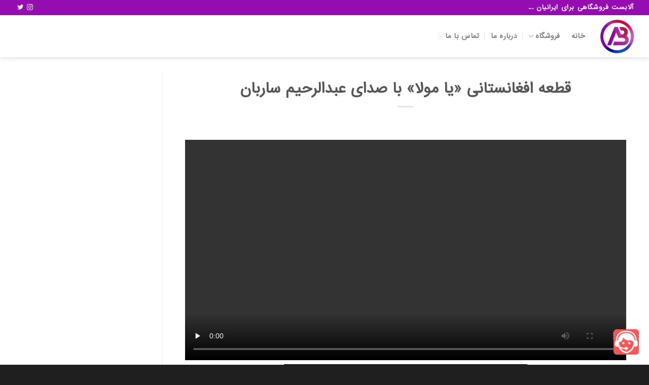

--- FILE ---
content_type: text/html; charset=UTF-8
request_url: https://alabest.ir/music/%D9%82%D8%B7%D8%B9%D9%87-%D8%A7%D9%81%D8%BA%D8%A7%D9%86%D8%B3%D8%AA%D8%A7%D9%86%DB%8C-%DB%8C%D8%A7-%D9%85%D9%88%D9%84%D8%A7-%D8%A8%D8%A7-%D8%B5%D8%AF%D8%A7%DB%8C-%D8%B9%D8%A8%D8%AF%D8%A7/
body_size: 23738
content:
<!DOCTYPE html><html dir="rtl" lang="fa-IR" class="loading-site no-js"><head><meta charset="UTF-8" /><link rel="profile" href="http://gmpg.org/xfn/11" /><link rel="pingback" href="https://alabest.ir/xmlrpc.php" /><link rel="apple-touch-icon" sizes="57x57" href="/logo/apple-icon-57x57.png"><link rel="apple-touch-icon" sizes="60x60" href="/logo/apple-icon-60x60.png"><link rel="apple-touch-icon" sizes="72x72" href="/logo/apple-icon-72x72.png"><link rel="apple-touch-icon" sizes="76x76" href="/logo/apple-icon-76x76.png"><link rel="apple-touch-icon" sizes="114x114" href="/logo/apple-icon-114x114.png"><link rel="apple-touch-icon" sizes="120x120" href="/logo/apple-icon-120x120.png"><link rel="apple-touch-icon" sizes="144x144" href="/logo/apple-icon-144x144.png"><link rel="apple-touch-icon" sizes="152x152" href="/logo/apple-icon-152x152.png"><link rel="apple-touch-icon" sizes="180x180" href="/logo/apple-icon-180x180.png"><link rel="icon" type="image/png" sizes="192x192"  href="/logo/android-icon-192x192.png"><link rel="icon" type="image/png" sizes="32x32" href="/logo/favicon-32x32.png"><link rel="icon" type="image/png" sizes="96x96" href="/logo/favicon-96x96.png"><link rel="icon" type="image/png" sizes="16x16" href="/logo/favicon-16x16.png"><link rel="manifest" href="/logo/manifest.json"><meta name="msapplication-TileColor" content="#ffffff"><meta name="msapplication-TileImage" content="/logo/ms-icon-144x144.png"><meta name="theme-color" content="#ffffff"> <script>(function(html){html.className = html.className.replace(/\bno-js\b/,'js')})(document.documentElement);</script> <meta name='robots' content='index, follow, max-image-preview:large, max-snippet:-1, max-video-preview:-1' /><meta name="viewport" content="width=device-width, initial-scale=1" /><title>قطعه افغانستانی «یا مولا» با صدای عبدالرحیم ساربان - آلابست</title><link rel="canonical" href="https://alabest.ir/music/قطعه-افغانستانی-یا-مولا-با-صدای-عبدا/" /><meta property="og:locale" content="fa_IR" /><meta property="og:type" content="article" /><meta property="og:title" content="قطعه افغانستانی «یا مولا» با صدای عبدالرحیم ساربان - آلابست" /><meta property="og:url" content="https://alabest.ir/music/قطعه-افغانستانی-یا-مولا-با-صدای-عبدا/" /><meta property="og:site_name" content="آلابست" /><meta property="article:publisher" content="https://facebook.com/alabest_ir" /><meta property="article:published_time" content="2021-07-06T13:46:05+00:00" /><meta property="og:image" content="https://app.akharinkhabar.ir/images/2021/07/06/4172fbf2-e9c0-4249-83c8-d973f7a10ce0.jpeg" /><meta name="author" content="آلابست" /><meta name="twitter:card" content="summary_large_image" /><meta name="twitter:image" content="https://app.akharinkhabar.ir/images/2021/07/06/4172fbf2-e9c0-4249-83c8-d973f7a10ce0.jpeg" /><meta name="twitter:creator" content="@AlabestIr" /><meta name="twitter:site" content="@AlabestIr" /><meta name="twitter:label1" content="نوشته‌شده بدست" /><meta name="twitter:data1" content="آلابست" /> <script type="application/ld+json" class="yoast-schema-graph">{"@context":"https://schema.org","@graph":[{"@type":"Article","@id":"https://alabest.ir/music/%d9%82%d8%b7%d8%b9%d9%87-%d8%a7%d9%81%d8%ba%d8%a7%d9%86%d8%b3%d8%aa%d8%a7%d9%86%db%8c-%db%8c%d8%a7-%d9%85%d9%88%d9%84%d8%a7-%d8%a8%d8%a7-%d8%b5%d8%af%d8%a7%db%8c-%d8%b9%d8%a8%d8%af%d8%a7/#article","isPartOf":{"@id":"https://alabest.ir/music/%d9%82%d8%b7%d8%b9%d9%87-%d8%a7%d9%81%d8%ba%d8%a7%d9%86%d8%b3%d8%aa%d8%a7%d9%86%db%8c-%db%8c%d8%a7-%d9%85%d9%88%d9%84%d8%a7-%d8%a8%d8%a7-%d8%b5%d8%af%d8%a7%db%8c-%d8%b9%d8%a8%d8%af%d8%a7/"},"author":{"name":"آلابست","@id":"https://alabest.ir/#/schema/person/4c0d8870a5d6381c71155e59a8bd79da"},"headline":"قطعه افغانستانی «یا مولا» با صدای عبدالرحیم ساربان","datePublished":"2021-07-06T13:46:05+00:00","mainEntityOfPage":{"@id":"https://alabest.ir/music/%d9%82%d8%b7%d8%b9%d9%87-%d8%a7%d9%81%d8%ba%d8%a7%d9%86%d8%b3%d8%aa%d8%a7%d9%86%db%8c-%db%8c%d8%a7-%d9%85%d9%88%d9%84%d8%a7-%d8%a8%d8%a7-%d8%b5%d8%af%d8%a7%db%8c-%d8%b9%d8%a8%d8%af%d8%a7/"},"wordCount":0,"commentCount":0,"publisher":{"@id":"https://alabest.ir/#organization"},"image":["https://app.akharinkhabar.ir/images/2021/07/06/4172fbf2-e9c0-4249-83c8-d973f7a10ce0.jpeg"],"thumbnailUrl":"https://app.akharinkhabar.ir/images/2021/07/06/4172fbf2-e9c0-4249-83c8-d973f7a10ce0.jpeg","keywords":["عبدالرحیم ساربان","موسیقی افغانستان","موسیقی ملل","یا مولا"],"articleSection":["موسیقی"],"inLanguage":"fa-IR","potentialAction":[{"@type":"CommentAction","name":"Comment","target":["https://alabest.ir/music/%d9%82%d8%b7%d8%b9%d9%87-%d8%a7%d9%81%d8%ba%d8%a7%d9%86%d8%b3%d8%aa%d8%a7%d9%86%db%8c-%db%8c%d8%a7-%d9%85%d9%88%d9%84%d8%a7-%d8%a8%d8%a7-%d8%b5%d8%af%d8%a7%db%8c-%d8%b9%d8%a8%d8%af%d8%a7/#respond"]}]},{"@type":"WebPage","@id":"https://alabest.ir/music/%d9%82%d8%b7%d8%b9%d9%87-%d8%a7%d9%81%d8%ba%d8%a7%d9%86%d8%b3%d8%aa%d8%a7%d9%86%db%8c-%db%8c%d8%a7-%d9%85%d9%88%d9%84%d8%a7-%d8%a8%d8%a7-%d8%b5%d8%af%d8%a7%db%8c-%d8%b9%d8%a8%d8%af%d8%a7/","url":"https://alabest.ir/music/%d9%82%d8%b7%d8%b9%d9%87-%d8%a7%d9%81%d8%ba%d8%a7%d9%86%d8%b3%d8%aa%d8%a7%d9%86%db%8c-%db%8c%d8%a7-%d9%85%d9%88%d9%84%d8%a7-%d8%a8%d8%a7-%d8%b5%d8%af%d8%a7%db%8c-%d8%b9%d8%a8%d8%af%d8%a7/","name":"قطعه افغانستانی «یا مولا» با صدای عبدالرحیم ساربان - آلابست","isPartOf":{"@id":"https://alabest.ir/#website"},"primaryImageOfPage":"https://app.akharinkhabar.ir/images/2021/07/06/4172fbf2-e9c0-4249-83c8-d973f7a10ce0.jpeg","image":["https://app.akharinkhabar.ir/images/2021/07/06/4172fbf2-e9c0-4249-83c8-d973f7a10ce0.jpeg"],"thumbnailUrl":"https://app.akharinkhabar.ir/images/2021/07/06/4172fbf2-e9c0-4249-83c8-d973f7a10ce0.jpeg","datePublished":"2021-07-06T13:46:05+00:00","breadcrumb":{"@id":"https://alabest.ir/music/%d9%82%d8%b7%d8%b9%d9%87-%d8%a7%d9%81%d8%ba%d8%a7%d9%86%d8%b3%d8%aa%d8%a7%d9%86%db%8c-%db%8c%d8%a7-%d9%85%d9%88%d9%84%d8%a7-%d8%a8%d8%a7-%d8%b5%d8%af%d8%a7%db%8c-%d8%b9%d8%a8%d8%af%d8%a7/#breadcrumb"},"inLanguage":"fa-IR","potentialAction":[{"@type":"ReadAction","target":["https://alabest.ir/music/%d9%82%d8%b7%d8%b9%d9%87-%d8%a7%d9%81%d8%ba%d8%a7%d9%86%d8%b3%d8%aa%d8%a7%d9%86%db%8c-%db%8c%d8%a7-%d9%85%d9%88%d9%84%d8%a7-%d8%a8%d8%a7-%d8%b5%d8%af%d8%a7%db%8c-%d8%b9%d8%a8%d8%af%d8%a7/"]}]},{"@type":"ImageObject","inLanguage":"fa-IR","@id":"https://alabest.ir/music/%d9%82%d8%b7%d8%b9%d9%87-%d8%a7%d9%81%d8%ba%d8%a7%d9%86%d8%b3%d8%aa%d8%a7%d9%86%db%8c-%db%8c%d8%a7-%d9%85%d9%88%d9%84%d8%a7-%d8%a8%d8%a7-%d8%b5%d8%af%d8%a7%db%8c-%d8%b9%d8%a8%d8%af%d8%a7/#primaryimage","url":"https://app.akharinkhabar.ir/images/2021/07/06/4172fbf2-e9c0-4249-83c8-d973f7a10ce0.jpeg","contentUrl":"https://app.akharinkhabar.ir/images/2021/07/06/4172fbf2-e9c0-4249-83c8-d973f7a10ce0.jpeg"},{"@type":"BreadcrumbList","@id":"https://alabest.ir/music/%d9%82%d8%b7%d8%b9%d9%87-%d8%a7%d9%81%d8%ba%d8%a7%d9%86%d8%b3%d8%aa%d8%a7%d9%86%db%8c-%db%8c%d8%a7-%d9%85%d9%88%d9%84%d8%a7-%d8%a8%d8%a7-%d8%b5%d8%af%d8%a7%db%8c-%d8%b9%d8%a8%d8%af%d8%a7/#breadcrumb","itemListElement":[{"@type":"ListItem","position":1,"name":"خانه","item":"https://alabest.ir/"},{"@type":"ListItem","position":2,"name":"قطعه افغانستانی «یا مولا» با صدای عبدالرحیم ساربان"}]},{"@type":"WebSite","@id":"https://alabest.ir/#website","url":"https://alabest.ir/","name":"آلابست","description":"فروشگاهی برای ایرانیان","publisher":{"@id":"https://alabest.ir/#organization"},"alternateName":"alabest.ir","potentialAction":[{"@type":"SearchAction","target":{"@type":"EntryPoint","urlTemplate":"https://alabest.ir/?s={search_term_string}"},"query-input":{"@type":"PropertyValueSpecification","valueRequired":true,"valueName":"search_term_string"}}],"inLanguage":"fa-IR"},{"@type":"Organization","@id":"https://alabest.ir/#organization","name":"آلابست","alternateName":"alabest.ir","url":"https://alabest.ir/","logo":{"@type":"ImageObject","inLanguage":"fa-IR","@id":"https://alabest.ir/#/schema/logo/image/","url":"https://alabest.ir/wp-content/uploads/2023/01/alabest-logo.jpg","contentUrl":"https://alabest.ir/wp-content/uploads/2023/01/alabest-logo.jpg","width":512,"height":512,"caption":"آلابست"},"image":{"@id":"https://alabest.ir/#/schema/logo/image/"},"sameAs":["https://facebook.com/alabest_ir","https://x.com/AlabestIr","https://instagram.com/alabest.ir","https://www.pinterest.com/alabest_ir"]},{"@type":"Person","@id":"https://alabest.ir/#/schema/person/4c0d8870a5d6381c71155e59a8bd79da","name":"آلابست","sameAs":["https://alabest.ir"]}]}</script> <link rel='prefetch' href='https://alabest.ir/wp-content/themes/flatsome/assets/js/flatsome.js?ver=a0a7aee297766598a20e' /><link rel='prefetch' href='https://alabest.ir/wp-content/themes/flatsome/assets/js/chunk.slider.js?ver=3.18.7' /><link rel='prefetch' href='https://alabest.ir/wp-content/themes/flatsome/assets/js/chunk.popups.js?ver=3.18.7' /><link rel='prefetch' href='https://alabest.ir/wp-content/themes/flatsome/assets/js/chunk.tooltips.js?ver=3.18.7' /><link rel='prefetch' href='https://alabest.ir/wp-content/themes/flatsome/assets/js/woocommerce.js?ver=49415fe6a9266f32f1f2' /><link rel="alternate" type="application/rss+xml" title="آلابست &raquo; خوراک" href="https://alabest.ir/feed/" /><link rel="alternate" title="oEmbed (JSON)" type="application/json+oembed" href="https://alabest.ir/wp-json/oembed/1.0/embed?url=https%3A%2F%2Falabest.ir%2Fmusic%2F%25d9%2582%25d8%25b7%25d8%25b9%25d9%2587-%25d8%25a7%25d9%2581%25d8%25ba%25d8%25a7%25d9%2586%25d8%25b3%25d8%25aa%25d8%25a7%25d9%2586%25db%258c-%25db%258c%25d8%25a7-%25d9%2585%25d9%2588%25d9%2584%25d8%25a7-%25d8%25a8%25d8%25a7-%25d8%25b5%25d8%25af%25d8%25a7%25db%258c-%25d8%25b9%25d8%25a8%25d8%25af%25d8%25a7%2F" /><link rel="alternate" title="oEmbed (XML)" type="text/xml+oembed" href="https://alabest.ir/wp-json/oembed/1.0/embed?url=https%3A%2F%2Falabest.ir%2Fmusic%2F%25d9%2582%25d8%25b7%25d8%25b9%25d9%2587-%25d8%25a7%25d9%2581%25d8%25ba%25d8%25a7%25d9%2586%25d8%25b3%25d8%25aa%25d8%25a7%25d9%2586%25db%258c-%25db%258c%25d8%25a7-%25d9%2585%25d9%2588%25d9%2584%25d8%25a7-%25d8%25a8%25d8%25a7-%25d8%25b5%25d8%25af%25d8%25a7%25db%258c-%25d8%25b9%25d8%25a8%25d8%25af%25d8%25a7%2F&#038;format=xml" /><style id='wp-img-auto-sizes-contain-inline-css' type='text/css'>img:is([sizes=auto i],[sizes^="auto," i]){contain-intrinsic-size:3000px 1500px}
/*# sourceURL=wp-img-auto-sizes-contain-inline-css */</style><style id='wp-block-library-inline-css' type='text/css'>:root{--wp-block-synced-color:#7a00df;--wp-block-synced-color--rgb:122,0,223;--wp-bound-block-color:var(--wp-block-synced-color);--wp-editor-canvas-background:#ddd;--wp-admin-theme-color:#007cba;--wp-admin-theme-color--rgb:0,124,186;--wp-admin-theme-color-darker-10:#006ba1;--wp-admin-theme-color-darker-10--rgb:0,107,160.5;--wp-admin-theme-color-darker-20:#005a87;--wp-admin-theme-color-darker-20--rgb:0,90,135;--wp-admin-border-width-focus:2px}@media (min-resolution:192dpi){:root{--wp-admin-border-width-focus:1.5px}}.wp-element-button{cursor:pointer}:root .has-very-light-gray-background-color{background-color:#eee}:root .has-very-dark-gray-background-color{background-color:#313131}:root .has-very-light-gray-color{color:#eee}:root .has-very-dark-gray-color{color:#313131}:root .has-vivid-green-cyan-to-vivid-cyan-blue-gradient-background{background:linear-gradient(135deg,#00d084,#0693e3)}:root .has-purple-crush-gradient-background{background:linear-gradient(135deg,#34e2e4,#4721fb 50%,#ab1dfe)}:root .has-hazy-dawn-gradient-background{background:linear-gradient(135deg,#faaca8,#dad0ec)}:root .has-subdued-olive-gradient-background{background:linear-gradient(135deg,#fafae1,#67a671)}:root .has-atomic-cream-gradient-background{background:linear-gradient(135deg,#fdd79a,#004a59)}:root .has-nightshade-gradient-background{background:linear-gradient(135deg,#330968,#31cdcf)}:root .has-midnight-gradient-background{background:linear-gradient(135deg,#020381,#2874fc)}:root{--wp--preset--font-size--normal:16px;--wp--preset--font-size--huge:42px}.has-regular-font-size{font-size:1em}.has-larger-font-size{font-size:2.625em}.has-normal-font-size{font-size:var(--wp--preset--font-size--normal)}.has-huge-font-size{font-size:var(--wp--preset--font-size--huge)}.has-text-align-center{text-align:center}.has-text-align-left{text-align:left}.has-text-align-right{text-align:right}.has-fit-text{white-space:nowrap!important}#end-resizable-editor-section{display:none}.aligncenter{clear:both}.items-justified-left{justify-content:flex-start}.items-justified-center{justify-content:center}.items-justified-right{justify-content:flex-end}.items-justified-space-between{justify-content:space-between}.screen-reader-text{border:0;clip-path:inset(50%);height:1px;margin:-1px;overflow:hidden;padding:0;position:absolute;width:1px;word-wrap:normal!important}.screen-reader-text:focus{background-color:#ddd;clip-path:none;color:#444;display:block;font-size:1em;height:auto;left:5px;line-height:normal;padding:15px 23px 14px;text-decoration:none;top:5px;width:auto;z-index:100000}html :where(.has-border-color){border-style:solid}html :where([style*=border-top-color]){border-top-style:solid}html :where([style*=border-right-color]){border-right-style:solid}html :where([style*=border-bottom-color]){border-bottom-style:solid}html :where([style*=border-left-color]){border-left-style:solid}html :where([style*=border-width]){border-style:solid}html :where([style*=border-top-width]){border-top-style:solid}html :where([style*=border-right-width]){border-right-style:solid}html :where([style*=border-bottom-width]){border-bottom-style:solid}html :where([style*=border-left-width]){border-left-style:solid}html :where(img[class*=wp-image-]){height:auto;max-width:100%}:where(figure){margin:0 0 1em}html :where(.is-position-sticky){--wp-admin--admin-bar--position-offset:var(--wp-admin--admin-bar--height,0px)}@media screen and (max-width:600px){html :where(.is-position-sticky){--wp-admin--admin-bar--position-offset:0px}}

/*# sourceURL=wp-block-library-inline-css */</style><link data-optimized="1" rel='stylesheet' id='wc-blocks-style-rtl-css' href='https://alabest.ir/wp-content/litespeed/css/713e5f38fab605b0e0c620b78a3b5540.css?ver=1d29d' type='text/css' media='all' /><style id='global-styles-inline-css' type='text/css'>:root{--wp--preset--aspect-ratio--square: 1;--wp--preset--aspect-ratio--4-3: 4/3;--wp--preset--aspect-ratio--3-4: 3/4;--wp--preset--aspect-ratio--3-2: 3/2;--wp--preset--aspect-ratio--2-3: 2/3;--wp--preset--aspect-ratio--16-9: 16/9;--wp--preset--aspect-ratio--9-16: 9/16;--wp--preset--color--black: #000000;--wp--preset--color--cyan-bluish-gray: #abb8c3;--wp--preset--color--white: #ffffff;--wp--preset--color--pale-pink: #f78da7;--wp--preset--color--vivid-red: #cf2e2e;--wp--preset--color--luminous-vivid-orange: #ff6900;--wp--preset--color--luminous-vivid-amber: #fcb900;--wp--preset--color--light-green-cyan: #7bdcb5;--wp--preset--color--vivid-green-cyan: #00d084;--wp--preset--color--pale-cyan-blue: #8ed1fc;--wp--preset--color--vivid-cyan-blue: #0693e3;--wp--preset--color--vivid-purple: #9b51e0;--wp--preset--color--primary: #950cb0;--wp--preset--color--secondary: #950cb0;--wp--preset--color--success: #7a9c59;--wp--preset--color--alert: #b20000;--wp--preset--gradient--vivid-cyan-blue-to-vivid-purple: linear-gradient(135deg,rgb(6,147,227) 0%,rgb(155,81,224) 100%);--wp--preset--gradient--light-green-cyan-to-vivid-green-cyan: linear-gradient(135deg,rgb(122,220,180) 0%,rgb(0,208,130) 100%);--wp--preset--gradient--luminous-vivid-amber-to-luminous-vivid-orange: linear-gradient(135deg,rgb(252,185,0) 0%,rgb(255,105,0) 100%);--wp--preset--gradient--luminous-vivid-orange-to-vivid-red: linear-gradient(135deg,rgb(255,105,0) 0%,rgb(207,46,46) 100%);--wp--preset--gradient--very-light-gray-to-cyan-bluish-gray: linear-gradient(135deg,rgb(238,238,238) 0%,rgb(169,184,195) 100%);--wp--preset--gradient--cool-to-warm-spectrum: linear-gradient(135deg,rgb(74,234,220) 0%,rgb(151,120,209) 20%,rgb(207,42,186) 40%,rgb(238,44,130) 60%,rgb(251,105,98) 80%,rgb(254,248,76) 100%);--wp--preset--gradient--blush-light-purple: linear-gradient(135deg,rgb(255,206,236) 0%,rgb(152,150,240) 100%);--wp--preset--gradient--blush-bordeaux: linear-gradient(135deg,rgb(254,205,165) 0%,rgb(254,45,45) 50%,rgb(107,0,62) 100%);--wp--preset--gradient--luminous-dusk: linear-gradient(135deg,rgb(255,203,112) 0%,rgb(199,81,192) 50%,rgb(65,88,208) 100%);--wp--preset--gradient--pale-ocean: linear-gradient(135deg,rgb(255,245,203) 0%,rgb(182,227,212) 50%,rgb(51,167,181) 100%);--wp--preset--gradient--electric-grass: linear-gradient(135deg,rgb(202,248,128) 0%,rgb(113,206,126) 100%);--wp--preset--gradient--midnight: linear-gradient(135deg,rgb(2,3,129) 0%,rgb(40,116,252) 100%);--wp--preset--font-size--small: 13px;--wp--preset--font-size--medium: 20px;--wp--preset--font-size--large: 36px;--wp--preset--font-size--x-large: 42px;--wp--preset--spacing--20: 0.44rem;--wp--preset--spacing--30: 0.67rem;--wp--preset--spacing--40: 1rem;--wp--preset--spacing--50: 1.5rem;--wp--preset--spacing--60: 2.25rem;--wp--preset--spacing--70: 3.38rem;--wp--preset--spacing--80: 5.06rem;--wp--preset--shadow--natural: 6px 6px 9px rgba(0, 0, 0, 0.2);--wp--preset--shadow--deep: 12px 12px 50px rgba(0, 0, 0, 0.4);--wp--preset--shadow--sharp: 6px 6px 0px rgba(0, 0, 0, 0.2);--wp--preset--shadow--outlined: 6px 6px 0px -3px rgb(255, 255, 255), 6px 6px rgb(0, 0, 0);--wp--preset--shadow--crisp: 6px 6px 0px rgb(0, 0, 0);}:where(body) { margin: 0; }.wp-site-blocks > .alignleft { float: left; margin-right: 2em; }.wp-site-blocks > .alignright { float: right; margin-left: 2em; }.wp-site-blocks > .aligncenter { justify-content: center; margin-left: auto; margin-right: auto; }:where(.is-layout-flex){gap: 0.5em;}:where(.is-layout-grid){gap: 0.5em;}.is-layout-flow > .alignleft{float: left;margin-inline-start: 0;margin-inline-end: 2em;}.is-layout-flow > .alignright{float: right;margin-inline-start: 2em;margin-inline-end: 0;}.is-layout-flow > .aligncenter{margin-left: auto !important;margin-right: auto !important;}.is-layout-constrained > .alignleft{float: left;margin-inline-start: 0;margin-inline-end: 2em;}.is-layout-constrained > .alignright{float: right;margin-inline-start: 2em;margin-inline-end: 0;}.is-layout-constrained > .aligncenter{margin-left: auto !important;margin-right: auto !important;}.is-layout-constrained > :where(:not(.alignleft):not(.alignright):not(.alignfull)){margin-left: auto !important;margin-right: auto !important;}body .is-layout-flex{display: flex;}.is-layout-flex{flex-wrap: wrap;align-items: center;}.is-layout-flex > :is(*, div){margin: 0;}body .is-layout-grid{display: grid;}.is-layout-grid > :is(*, div){margin: 0;}body{padding-top: 0px;padding-right: 0px;padding-bottom: 0px;padding-left: 0px;}a:where(:not(.wp-element-button)){text-decoration: none;}:root :where(.wp-element-button, .wp-block-button__link){background-color: #32373c;border-width: 0;color: #fff;font-family: inherit;font-size: inherit;font-style: inherit;font-weight: inherit;letter-spacing: inherit;line-height: inherit;padding-top: calc(0.667em + 2px);padding-right: calc(1.333em + 2px);padding-bottom: calc(0.667em + 2px);padding-left: calc(1.333em + 2px);text-decoration: none;text-transform: inherit;}.has-black-color{color: var(--wp--preset--color--black) !important;}.has-cyan-bluish-gray-color{color: var(--wp--preset--color--cyan-bluish-gray) !important;}.has-white-color{color: var(--wp--preset--color--white) !important;}.has-pale-pink-color{color: var(--wp--preset--color--pale-pink) !important;}.has-vivid-red-color{color: var(--wp--preset--color--vivid-red) !important;}.has-luminous-vivid-orange-color{color: var(--wp--preset--color--luminous-vivid-orange) !important;}.has-luminous-vivid-amber-color{color: var(--wp--preset--color--luminous-vivid-amber) !important;}.has-light-green-cyan-color{color: var(--wp--preset--color--light-green-cyan) !important;}.has-vivid-green-cyan-color{color: var(--wp--preset--color--vivid-green-cyan) !important;}.has-pale-cyan-blue-color{color: var(--wp--preset--color--pale-cyan-blue) !important;}.has-vivid-cyan-blue-color{color: var(--wp--preset--color--vivid-cyan-blue) !important;}.has-vivid-purple-color{color: var(--wp--preset--color--vivid-purple) !important;}.has-primary-color{color: var(--wp--preset--color--primary) !important;}.has-secondary-color{color: var(--wp--preset--color--secondary) !important;}.has-success-color{color: var(--wp--preset--color--success) !important;}.has-alert-color{color: var(--wp--preset--color--alert) !important;}.has-black-background-color{background-color: var(--wp--preset--color--black) !important;}.has-cyan-bluish-gray-background-color{background-color: var(--wp--preset--color--cyan-bluish-gray) !important;}.has-white-background-color{background-color: var(--wp--preset--color--white) !important;}.has-pale-pink-background-color{background-color: var(--wp--preset--color--pale-pink) !important;}.has-vivid-red-background-color{background-color: var(--wp--preset--color--vivid-red) !important;}.has-luminous-vivid-orange-background-color{background-color: var(--wp--preset--color--luminous-vivid-orange) !important;}.has-luminous-vivid-amber-background-color{background-color: var(--wp--preset--color--luminous-vivid-amber) !important;}.has-light-green-cyan-background-color{background-color: var(--wp--preset--color--light-green-cyan) !important;}.has-vivid-green-cyan-background-color{background-color: var(--wp--preset--color--vivid-green-cyan) !important;}.has-pale-cyan-blue-background-color{background-color: var(--wp--preset--color--pale-cyan-blue) !important;}.has-vivid-cyan-blue-background-color{background-color: var(--wp--preset--color--vivid-cyan-blue) !important;}.has-vivid-purple-background-color{background-color: var(--wp--preset--color--vivid-purple) !important;}.has-primary-background-color{background-color: var(--wp--preset--color--primary) !important;}.has-secondary-background-color{background-color: var(--wp--preset--color--secondary) !important;}.has-success-background-color{background-color: var(--wp--preset--color--success) !important;}.has-alert-background-color{background-color: var(--wp--preset--color--alert) !important;}.has-black-border-color{border-color: var(--wp--preset--color--black) !important;}.has-cyan-bluish-gray-border-color{border-color: var(--wp--preset--color--cyan-bluish-gray) !important;}.has-white-border-color{border-color: var(--wp--preset--color--white) !important;}.has-pale-pink-border-color{border-color: var(--wp--preset--color--pale-pink) !important;}.has-vivid-red-border-color{border-color: var(--wp--preset--color--vivid-red) !important;}.has-luminous-vivid-orange-border-color{border-color: var(--wp--preset--color--luminous-vivid-orange) !important;}.has-luminous-vivid-amber-border-color{border-color: var(--wp--preset--color--luminous-vivid-amber) !important;}.has-light-green-cyan-border-color{border-color: var(--wp--preset--color--light-green-cyan) !important;}.has-vivid-green-cyan-border-color{border-color: var(--wp--preset--color--vivid-green-cyan) !important;}.has-pale-cyan-blue-border-color{border-color: var(--wp--preset--color--pale-cyan-blue) !important;}.has-vivid-cyan-blue-border-color{border-color: var(--wp--preset--color--vivid-cyan-blue) !important;}.has-vivid-purple-border-color{border-color: var(--wp--preset--color--vivid-purple) !important;}.has-primary-border-color{border-color: var(--wp--preset--color--primary) !important;}.has-secondary-border-color{border-color: var(--wp--preset--color--secondary) !important;}.has-success-border-color{border-color: var(--wp--preset--color--success) !important;}.has-alert-border-color{border-color: var(--wp--preset--color--alert) !important;}.has-vivid-cyan-blue-to-vivid-purple-gradient-background{background: var(--wp--preset--gradient--vivid-cyan-blue-to-vivid-purple) !important;}.has-light-green-cyan-to-vivid-green-cyan-gradient-background{background: var(--wp--preset--gradient--light-green-cyan-to-vivid-green-cyan) !important;}.has-luminous-vivid-amber-to-luminous-vivid-orange-gradient-background{background: var(--wp--preset--gradient--luminous-vivid-amber-to-luminous-vivid-orange) !important;}.has-luminous-vivid-orange-to-vivid-red-gradient-background{background: var(--wp--preset--gradient--luminous-vivid-orange-to-vivid-red) !important;}.has-very-light-gray-to-cyan-bluish-gray-gradient-background{background: var(--wp--preset--gradient--very-light-gray-to-cyan-bluish-gray) !important;}.has-cool-to-warm-spectrum-gradient-background{background: var(--wp--preset--gradient--cool-to-warm-spectrum) !important;}.has-blush-light-purple-gradient-background{background: var(--wp--preset--gradient--blush-light-purple) !important;}.has-blush-bordeaux-gradient-background{background: var(--wp--preset--gradient--blush-bordeaux) !important;}.has-luminous-dusk-gradient-background{background: var(--wp--preset--gradient--luminous-dusk) !important;}.has-pale-ocean-gradient-background{background: var(--wp--preset--gradient--pale-ocean) !important;}.has-electric-grass-gradient-background{background: var(--wp--preset--gradient--electric-grass) !important;}.has-midnight-gradient-background{background: var(--wp--preset--gradient--midnight) !important;}.has-small-font-size{font-size: var(--wp--preset--font-size--small) !important;}.has-medium-font-size{font-size: var(--wp--preset--font-size--medium) !important;}.has-large-font-size{font-size: var(--wp--preset--font-size--large) !important;}.has-x-large-font-size{font-size: var(--wp--preset--font-size--x-large) !important;}
/*# sourceURL=global-styles-inline-css */</style><link data-optimized="1" rel='stylesheet' id='contact-form-7-css' href='https://alabest.ir/wp-content/litespeed/css/2ae32d0b6a969476a2ee710c2c54fec8.css?ver=d893e' type='text/css' media='all' /><link data-optimized="1" rel='stylesheet' id='contact-form-7-rtl-css' href='https://alabest.ir/wp-content/litespeed/css/260eca367b25469a5af7054c3b91aac7.css?ver=78990' type='text/css' media='all' /><link data-optimized="1" rel='stylesheet' id='csw-style-css' href='https://alabest.ir/wp-content/litespeed/css/72a731f0c33ca8da620f2c33da22067b.css?ver=c39dd' type='text/css' media='all' /><style id='woocommerce-inline-inline-css' type='text/css'>.woocommerce form .form-row .required { visibility: hidden; }
/*# sourceURL=woocommerce-inline-inline-css */</style><link data-optimized="1" rel='stylesheet' id='flatsome-main-rtl-css' href='https://alabest.ir/wp-content/litespeed/css/7e0bdf6c3ef669212002b69c958299dc.css?ver=323f7' type='text/css' media='all' /><style id='flatsome-main-inline-css' type='text/css'>@font-face {
				font-family: "fl-icons";
				font-display: block;
				src: url(https://alabest.ir/wp-content/themes/flatsome/assets/css/icons/fl-icons.eot?v=3.18.7);
				src:
					url(https://alabest.ir/wp-content/themes/flatsome/assets/css/icons/fl-icons.eot#iefix?v=3.18.7) format("embedded-opentype"),
					url(https://alabest.ir/wp-content/themes/flatsome/assets/css/icons/fl-icons.woff2?v=3.18.7) format("woff2"),
					url(https://alabest.ir/wp-content/themes/flatsome/assets/css/icons/fl-icons.ttf?v=3.18.7) format("truetype"),
					url(https://alabest.ir/wp-content/themes/flatsome/assets/css/icons/fl-icons.woff?v=3.18.7) format("woff"),
					url(https://alabest.ir/wp-content/themes/flatsome/assets/css/icons/fl-icons.svg?v=3.18.7#fl-icons) format("svg");
			}
/*# sourceURL=flatsome-main-inline-css */</style><link data-optimized="1" rel='stylesheet' id='flatsome-shop-rtl-css' href='https://alabest.ir/wp-content/litespeed/css/fb7771577a0b51335b63b235a9880920.css?ver=469b4' type='text/css' media='all' /><link data-optimized="1" rel='stylesheet' id='flatsome-style-css' href='https://alabest.ir/wp-content/litespeed/css/542870d3a24850f7d6dfb8049227bad1.css?ver=b35ea' type='text/css' media='all' /> <script type="text/javascript" src="https://alabest.ir/wp-includes/js/jquery/jquery.min.js?ver=3.7.1" id="jquery-core-js"></script> <script type="text/javascript" src="https://alabest.ir/wp-includes/js/jquery/jquery-migrate.min.js?ver=3.4.1" id="jquery-migrate-js"></script> <script type="text/javascript" src="https://alabest.ir/wp-content/plugins/woocommerce/assets/js/jquery-blockui/jquery.blockUI.min.js?ver=2.7.0-wc.10.4.3" id="wc-jquery-blockui-js" data-wp-strategy="defer"></script> <script type="text/javascript" src="https://alabest.ir/wp-content/plugins/woocommerce/assets/js/js-cookie/js.cookie.min.js?ver=2.1.4-wc.10.4.3" id="wc-js-cookie-js" data-wp-strategy="defer"></script> <link rel="https://api.w.org/" href="https://alabest.ir/wp-json/" /><link rel="alternate" title="JSON" type="application/json" href="https://alabest.ir/wp-json/wp/v2/posts/7530" /><link rel="EditURI" type="application/rsd+xml" title="RSD" href="https://alabest.ir/xmlrpc.php?rsd" /><meta name="generator" content="WordPress 6.9" /><meta name="generator" content="WooCommerce 10.4.3" /><link rel='shortlink' href='https://alabest.ir/?p=7530' />
<noscript><style>.woocommerce-product-gallery{ opacity: 1 !important; }</style></noscript><link rel="icon" href="https://alabest.ir/wp-content/uploads/2023/01/cropped-alabest-logo-32x32.png" sizes="32x32" /><link rel="icon" href="https://alabest.ir/wp-content/uploads/2023/01/cropped-alabest-logo-192x192.png" sizes="192x192" /><link rel="apple-touch-icon" href="https://alabest.ir/wp-content/uploads/2023/01/cropped-alabest-logo-180x180.png" /><meta name="msapplication-TileImage" content="https://alabest.ir/wp-content/uploads/2023/01/cropped-alabest-logo-270x270.png" /> <script type="application/ld+json">{"@context":"https://schema.org","@graph":[{"@type":"ImageObject","@id":"https://app.akharinkhabar.ir/images/2021/07/06/4172fbf2-e9c0-4249-83c8-d973f7a10ce0.jpeg","url":"https://app.akharinkhabar.ir/images/2021/07/06/4172fbf2-e9c0-4249-83c8-d973f7a10ce0.jpeg","contentUrl":"https://app.akharinkhabar.ir/images/2021/07/06/4172fbf2-e9c0-4249-83c8-d973f7a10ce0.jpeg","mainEntityOfPage":"https://alabest.ir/music/%d9%82%d8%b7%d8%b9%d9%87-%d8%a7%d9%81%d8%ba%d8%a7%d9%86%d8%b3%d8%aa%d8%a7%d9%86%db%8c-%db%8c%d8%a7-%d9%85%d9%88%d9%84%d8%a7-%d8%a8%d8%a7-%d8%b5%d8%af%d8%a7%db%8c-%d8%b9%d8%a8%d8%af%d8%a7/"}]}</script> <style id="custom-css" type="text/css">:root {--primary-color: #950cb0;--fs-color-primary: #950cb0;--fs-color-secondary: #950cb0;--fs-color-success: #7a9c59;--fs-color-alert: #b20000;--fs-experimental-link-color: #334862;--fs-experimental-link-color-hover: #111;}.tooltipster-base {--tooltip-color: #fff;--tooltip-bg-color: #000;}.off-canvas-right .mfp-content, .off-canvas-left .mfp-content {--drawer-width: 300px;}.off-canvas .mfp-content.off-canvas-cart {--drawer-width: 360px;}.container-width, .full-width .ubermenu-nav, .container, .row{max-width: 1250px}.row.row-collapse{max-width: 1220px}.row.row-small{max-width: 1242.5px}.row.row-large{max-width: 1280px}.header-main{height: 83px}#logo img{max-height: 83px}#logo{width:66px;}.header-bottom{min-height: 10px}.header-top{min-height: 30px}.transparent .header-main{height: 30px}.transparent #logo img{max-height: 30px}.has-transparent + .page-title:first-of-type,.has-transparent + #main > .page-title,.has-transparent + #main > div > .page-title,.has-transparent + #main .page-header-wrapper:first-of-type .page-title{padding-top: 60px;}.header.show-on-scroll,.stuck .header-main{height:70px!important}.stuck #logo img{max-height: 70px!important}.search-form{ width: 100%;}.header-bg-color {background-color: rgba(255,255,255,0.9)}.header-bottom {background-color: #f1f1f1}.top-bar-nav > li > a{line-height: 16px }.header-main .nav > li > a{line-height: 16px }.stuck .header-main .nav > li > a{line-height: 50px }@media (max-width: 549px) {.header-main{height: 70px}#logo img{max-height: 70px}}.shop-page-title.featured-title .title-overlay{background-color: rgba(0,0,0,0.3);}@media screen and (min-width: 550px){.products .box-vertical .box-image{min-width: 247px!important;width: 247px!important;}}.footer-2{background-color: #8224e3}.absolute-footer, html{background-color: rgba(0,0,0,0.88)}.page-title-small + main .product-container > .row{padding-top:0;}.nav-vertical-fly-out > li + li {border-top-width: 1px; border-top-style: solid;}/* Custom CSS */@font-face {font-family: 'IRANSans';src: url('/fonts/IRANSans/IRANSans.eot'); /* IE9 Compat Modes */src: url('/fonts/IRANSans/IRANSans.eot?#iefix') format('embedded-opentype'), /* IE6-IE8 */ url('/fonts/IRANSans/IRANSans.woff2') format('woff2'), /* Super Modern Browsers */ url('/fonts/IRANSans/IRANSans.woff') format('woff'), /* Pretty Modern Browsers */ url('/fonts/IRANSans/IRANSans.ttf')format('truetype'), /* Safari, Android, iOS */ url('/fonts/IRANSans/IRANSans.svg#svgFontName') format('svg'); /* Legacy iOS */}body{font-family:"IRANSans",sans-serif !important}.nav > li > a, .mobile-sidebar-levels-2 .nav > li > ul > li > a {font-family:"IRANSans", sans-serif !important;}h1,h2,h3,h4,h5,h6, .heading-font, .off-canvas-center .nav-sidebar.nav-vertical > li > a{font-family: "IRANSans", sans-serif !important;}.alt-font{font-family: "IRANSans", sans-serif !important;}span.sku_wrapper {display: none}.textwidget a{color: #bbbbbb !important;text-decoration: none !important;line-height: 12px;display: inherit;}.textwidget a:hover{color: #fff !important;}#my-video {width: 100%;}.image-show-main img{margin: 0 auto;display: block;}.widget ol, .widget ul {overflow: visible !important;}.copyright {display: none !important}.infobar-links-menu-toggle {display: none !important;}img.alignleft {float: left;}img.alignright {float: right;}img.aligncenter {text-align: center;}.comment-meta {background: #ddd; padding: 10px 20px;}.comment-content {background: #f4f4f4; padding: 20px;}blockquote {font-size: 15px;font-weight: 400;background: #f7f7f7;padding: 17px 40px 1px;}.custom-html-widget a {color: #bbb;text-decoration: none;}.custom-html-widget a:hover {color: #fff;}.post, .type-attachment {box-shadow: none !important; -webkit-box-shadow: none !important; padding: 15px;}.filterdark {width: 100%;}.product_type_external, .c-product__params-more-handler {display: none !important}.entry-content ul:not([class*="wp-"]) {list-style: disclosure-closed;}.c-content-expert__evaluation-positive ul {list-style: none !important;}.read-page {background: #fff; padding: 15px; line-height: 2em; font-size: 17px; margin-top: 45px;}.c-product__additional-info {color: #fad7d7; padding: 10px; font-size: 12px;}.entry-content img {margin: 0 auto; display: block;}#my-video {width: 100%;margin: 0 auto;}.p-tabs { margin-top:39px; position:relative; padding-top:57px; line-height:22px}.p-tabs.is-fixed .c-box-tabs { position:fixed; top:0; width:calc(100% - 30px); min-width:1005px; z-index:123; box-shadow:0 5px 10px 0 hsla(0,0%,70.6%,.2); top:68px; transition:-webkit-transform .3s; transition:transform .3s; transition:transform .3s,-webkit-transform .3s}.p-tabs.is-fixed .c-box-tabs__tab.is-active a { padding-bottom:13px}.p-tabs__content>div { display:none}.p-tabs__content>div.is-active { display:block}body.navi-is-visible .p-tabs.is-fixed .c-box-tabs { -webkit-transform:translateY(45px); transform:translateY(45px)}.c-rating { position:relative; height:4px; border-radius:3px; background:#eaeaea}.c-rating__rate { width:0; height:100%; background:silver; border-radius:3px}.c-rating[data-rate-digit]:before { position:absolute; right:100%; top:50%; content:attr(data-rate-digit); margin-right:11px; color:#6f6f6f; font-size:13px; font-size:.929rem; line-height:1.692; -webkit-transform:translateY(-50%); transform:translateY(-50%)}.c-rating--general { background-color:#d5d5d5}.c-rating--general .c-rating__rate { background-color:#00bfd6}@-webkit-keyframes normal-animation { 0% {opacity:1 } 75% {opacity:1 } to {opacity:0;pointer-events:none }}@keyframes normal-animation { 0% {opacity:1 } 75% {opacity:1 } to {opacity:0;pointer-events:none }}.c-content-product { color:#404040; font-size:15px; font-size:1.071rem; line-height:2.53; font-family:IRANSans,serif}.c-content-product h3 { color:#494949; font-size:25px; font-size:1.786rem; line-height:1.76; font-weight:500; margin-bottom:25px}.c-content-product p { margin-bottom:30px}.c-content-short__review { color:#404040; font-size:16px; font-size:1.143rem; line-height:2.25; padding:25px 32px 27px 25px; overflow:hidden}.c-content-expert__headline { font-size:25px; font-size:1.786rem; line-height:1.76; margin-bottom:25px; font-weight:500; color:#494949}.c-content-expert__summary {background: #fcfcfc;color: #404040;font-size: 1.143rem;line-height: 2.25;padding: 25px;}.c-content-expert__articles { border-bottom:1px solid #ddd; margin-top:100px; margin-bottom:40px}.c-content-expert__article { margin:11px 0; padding-right:76px; position:relative; padding-bottom:10px; transition:height .3s ease-in-out; overflow:hidden}.c-content-expert__article:before { background:#eee; position:absolute; top:43px; right:18px; bottom:0; width:1px; content:""}.c-content-expert__button { width:38px; height:32px; background-color:#a7a9a9; position:absolute; right:0; top:0; border:none; color:#fff; border-radius:0 15px 15px 15px; outline:none}.c-content-expert__button:before { content:"\E0BE\00FE0E"; color:#fff; font-size:15px; position:absolute; left:11px; top:8px}.c-content-expert__title { color:#494949; font-weight:500; font-size:22px; font-size:1.571rem; line-height:1; margin-bottom:25px; padding:5px 0}.c-content-expert__text { font-size:15px; font-size:1.071rem; line-height:2.53; color:#404040; display:none}.c-content-expert__text:after { content:""!important; display:block!important; clear:both!important}.c-content-expert__text .c-content-expert__text--left,.c-content-expert__text .c-content-expert__text--right { width:calc(69% - 60px)}.c-content-expert__img { display:none}.c-content-expert__img--left { margin-right:55px; flex:0 0 30%; max-width:30%}.c-content-expert__img--left img { vertical-align:top; width:100%}.c-content-expert__img--right { margin-left:55px; max-width:30%; flex:0 0 30%}.c-content-expert__img--right img { vertical-align:top; width:100%}.c-content-expert__img--center { text-align:center; position:relative; margin-top:40px; margin-bottom:48px}.c-content-expert__img--center img { vertical-align:top; max-width:100%}.c-content-expert__blockquote { position:relative; margin:15px 0; background:#fbfbfb; font-size:16px; font-size:1.143rem; line-height:2.75; color:#494949; font-weight:300; letter-spacing:-.1px; padding:40px 150px 40px 121px; display:none}.c-content-expert__blockquote:after,.c-content-expert__blockquote:before { position:absolute; content:""}.c-content-expert__blockquote:before { top:29px; right:56px; width:69px; height:55px; background:url(../files/e8f55a97.svg) no-repeat 50% 50%; background-size:100%}.c-content-expert__blockquote:after { left:44px; bottom:50px; width:60px; height:48px; background:url(../files/3f51c9a0.svg) no-repeat 50% 50%; background-size:100%}.c-content-expert__stats { display:flex; flex-wrap:wrap; margin:25px -30px 55px}.c-content-expert__stats-left,.c-content-expert__stats-right { position:relative; width:100%; min-height:1px; padding-right:30px; padding-left:30px; flex:0 0 50%; max-width:50%}.c-content-expert__rating { list-style:none; padding:33px 33px 33px 60px; background:#fcfcfc; border-radius:5px}.c-content-expert__rating>li { display:flex; flex-wrap:wrap; margin-right:-7px; margin-left:-7px; align-items:center; margin-top:15px}.c-content-expert__rating>li:first-child { margin-top:0}.c-content-expert__rating>li .cell { position:relative; width:100%; min-height:1px; padding-right:7px; padding-left:7px}.c-content-expert__rating>li .cell:first-child { flex:0 0 45%; max-width:45%}.c-content-expert__rating>li .cell:last-child { flex:0 0 55%; max-width:55%}.c-content-expert__evaluation { display:flex; flex-wrap:wrap; margin:30px -10px 40px}.c-content-expert__evaluation-negative,.c-content-expert__evaluation-positive { position:relative; width:100%; min-height:1px; padding-right:10px; padding-left:10px; flex:0 0 50%; max-width:50%}.c-content-expert__evaluation-negative h5,.c-content-expert__evaluation-positive h5 { margin-bottom:15px; font-family:IRANSans,serif; font-size:14px; font-size:1rem; line-height:1.571}.c-content-expert__evaluation-negative ul,.c-content-expert__evaluation-positive ul { list-style:none; padding:0}.c-content-expert__evaluation-negative ul li,.c-content-expert__evaluation-positive ul li { margin:6px 0; padding-right:17px; color:#5f5f5f; position:relative}.c-content-expert__evaluation-negative ul li:before,.c-content-expert__evaluation-positive ul li:before { width:6px; height:6px; background:#ccc; border-radius:50%; content:""; position:absolute; top:8px; right:0}.c-content-expert__evaluation-positive span { color:#00bfd6; font-size:16px; font-size:1.143rem; line-height:1.375; font-weight:400}.c-content-expert__evaluation-positive ul li:before { background-color:#00bfd6}.c-content-expert__evaluation-negative span { color:#ff637d; font-size:16px; font-size:1.143rem; line-height:1.375; font-weight:400}.c-content-expert__evaluation-negative ul li:before { background-color:#ff637d}.c-content-expert__article.is-active .c-content-expert__blockquote,.c-content-expert__article.is-active .c-content-expert__img,.c-content-expert__article.is-active .c-content-expert__text { display:block!important}.c-content-expert__article.is-active .c-content-expert__text--row { display:inline-flex!important; justify-content:space-between; width:100%; margin:15px 0}.c-content-expert__article.is-active .c-content-expert__button:before { content:"\E097\00FE0E"}.c-params__headline { color:#6f6f6f; font-size:30px; font-size:2.143rem; line-height:1.467; font-weight:500; margin-bottom:35px; letter-spacing:-.6px}.c-params__headline span { display:block; font-size:16px; font-size:1.143rem; line-height:1.375; color:#a7a7a7; letter-spacing:-.3px}.c-params__inner-tabs { width:100%; border-bottom:1px solid #e6e6e6; display:flex; margin-bottom:16px}.c-params__inner-tab { min-width:120px; padding:13px 0; display:flex; align-items:center; justify-content:center; color:#4d4d4d; font-size:14px; font-size:1rem; line-height:1.571; border-bottom:3px solid transparent; cursor:pointer; transition:all .3s ease-in-out}.c-params__inner-tab--selected { border-bottom:3px solid #00bfd6}.c-params__inner-tab-content { display:none}.c-params__inner-tab-content.is-active { display:block}.c-params__inner-tab-img { width:24px; height:24px; display:flex; align-items:center; margin-left:8px}.c-params__inner-tab-img img { width:100%; max-height:100%; -o-object-fit:contain; object-fit:contain}.c-params__inner-title { margin-bottom:40px; color:#4d4d4d; font-size:15px; font-size:1.071rem; line-height:1.467}.c-params__title { color:#4d4d4d; font-size:16px; font-size:1.143rem; line-height:1.375; margin-bottom:25px; letter-spacing:-.3px; position:relative; padding-right:19px}.c-params__title:before { content:""; position:absolute; right:0; bottom:7px; width:0; height:0; border-color:transparent transparent transparent #00bfd6; border-style:solid; border-width:7px 0 0 7px; -webkit-transform:rotate(45deg); transform:rotate(45deg)}.c-params__list { list-style:none; padding:0; margin-bottom:70px}.c-params__list li { display:flex; flex-wrap:wrap; margin:8px -8px}.c-params__list-key { flex:0 0 22.2%; max-width:22.2%}.c-params__list-key,.c-params__list-value { position:relative; width:100%; min-height:1px; padding-right:10px; padding-left:10px}.c-params__list-value { flex:0 0 77.8%; max-width:77.8%}.c-params__list-key,.c-params__list-value { padding-right:8px; padding-left:8px}.c-params__list-key .block,.c-params__list-value .block { display:block; background:#fafafa; padding:14px 18px 12px; font-size:13px; font-size:.929rem; line-height:1.692; color:#4d4d4d; letter-spacing:-.3px; min-height:47px; position:relative}.c-params__list-key .block[data-icon=cancel],.c-params__list-value .block[data-icon=cancel] { background:#fff8f9; color:#ff637d}.c-params__list-key .block[data-icon=cancel]:before,.c-params__list-value .block[data-icon=cancel]:before { margin:2px 4px 0 0; vertical-align:top}.c-params__list-key .block[data-icon=check],.c-params__list-value .block[data-icon=check] { background:#f0fdff; color:#55c6d9}.c-params__list-key .block[data-icon=check]:before,.c-params__list-value .block[data-icon=check]:before { margin:0; vertical-align:top; font-size:14px}.comment-form-url, .wc-tabs {display: none !important}.digi a{background:#c80000;padding: 10px;text-align: center;display: block;font: 19px vazir;color: #fff !important;text-decoration: none;}.digi a:hover{background:#333;text-align: center;}.wc-tab .IRPP_ruby {display: none !important}.sku_wrapper, .posted_in, .buttonWrap .button { border:1px solid #e10f2c; font-weight:700; font-size: 17px;text-align:center; box-sizing:border-box; padding:0 10px; cursor:pointer; overflow:hidden}.buttonWrap .leadButton {width: 100%}.leadButton { display:inline-flex}.buttonWrap .leadButton:last-child { margin-left:0;}.buttonWrap .leadButton .button:not(.button_size_small) { min-width:unset}.button_type_secondary { background-color:#e10f2c; color:#fff; fill:#fff}.leadButton a:visited { color:#fff; background: #333; border:1px solid #000;}.button_size_medium { font-size:12px; height:44px; line-height:44px}.buttonWrap .leadButton a { width:100%; display:block}.leadButton .button_type_secondary:hover { color:#fff; fill:#e10f2c; background-color:#333; border:1px solid #000; text-decoration: none;}.woocommerce-Price-amount,.c-product__title-en, .o-box__header {display: none}.entry h1, .entry h2, .entry h3, .entry h4, .entry h5, .entry h6 {color: #d32f2e}.wp-block-column:first-child {color: green}.wp-block-column:last-child {color: red}.dka-post-list__description h6 {display:none}.dka-post-list .dka-post-list__button a{ text-align: center; border-radius: 2px; -webkit-box-flex: 1; -ms-flex-positive: 1; flex-grow: 1; margin: 0 auto; font-size: 15pt; color: #fff; padding: 10px; display: block; width: 80%; background: #c80000;}.dka-post-list .dka-post-list__button a:hover{ background: #333;text-decoration: none;}.has-large-font-size {font-size: 12pt}.product_meta .posted_in {border: none;}.sku_wrapper {border: none;}.woocommerce-product-details__short-description ul li br {display: none}.c-params__list-value .block br{display: none}.c-params__list-value .block p{display: inline}.c-product__directory ul li br {display:none}.product-attributes__item br {display:none}#tab-description h2 {display:none}.u-mb-24 {margin-bottom: 24px;}.c-content-expert__stats {display: -webkit-box;display: -ms-flexbox;display: flex;-webkit-box-pack: justify;-ms-flex-pack: justify;justify-content: space-between;max-width: 1024px;margin-right: 0;}.c-content-expert__rating {list-style: none;width: 250px;}.c-content-expert__rating-title {font-size: 14px;font-size: 1rem;line-height: 1.571;color: #62666d;}.c-content-expert__rating-value {width: 100%;display: -webkit-box;display: -ms-flexbox;display: flex;-webkit-box-align: center;-ms-flex-align: center;align-items: center;}.c-rating--general {background-color: #f0f0f1;}.c-rating {position: relative;height: 8px;border-radius: 4px;background: #f0f0f1;background-color: rgb(240, 240, 241);-webkit-box-flex: 1;-ms-flex-positive: 1;flex-grow: 1;}.c-rating__overall-word {color: #62666d;-ms-flex-negative: 0;flex-shrink: 0;font-size: 12px;font-size: .857rem;line-height: 1.833;margin-right: 8px;width: 20px;}.c-product__details-title { font-size:68px; font-size:1.75rem}.c-product__details-title { font-weight:700; letter-spacing:normal; line-height:normal; white-space:nowrap}.c-product__specs-table { list-style:none}.c-product__specs-table-section-title { color:#a2a2a2; font-size:16px; font-size:1rem; font-weight:700; letter-spacing:normal; line-height:1.5; margin-top:40px; margin-bottom:20px}.c-product__specs-table-section-title:first-of-type { margin-top:unset}.c-product__specs-table-item { display:-webkit-box; display:-ms-flexbox; display:flex; font-size:16px; font-size:1rem; font-weight:400; letter-spacing:normal; line-height:1.5; margin-bottom:20px}.c-product__specs-table-item-title { -webkit-box-flex:0; -ms-flex:0 0 180px; flex:0 0 180px; font-weight:700; color:#000}.woocommerce-review-link{display:none !important}.c-product__comments {line-height: 1.5;display: -webkit-box;display: -ms-flexbox;display: flex;-webkit-box-align: center;-ms-flex-align: center;align-items: center;text-decoration: none;color: #c80000;}.c-product__comments:before { font-family: "FontAwesome"; content:"\f075"; color:#666; font-size:1.5rem; margin-left: 5px;}.c-product__questions { line-height:1.5; display:-webkit-box; display:-ms-flexbox; display:flex; -webkit-box-align:center; -ms-flex-align:center; align-items:center; text-decoration: none;margin-bottom: 20px;color: #c80000;}.c-product__questions:before { font-family: "FontAwesome"; content:"\f059"; color:#666; font-size:1.5rem; margin-left: 5px;}.c-product__guaranteed { line-height:1.5; display:-webkit-box; display:-ms-flexbox; display:flex; -webkit-box-align:center; -ms-flex-align:center; align-items:center;color: #ef394e;}.c-product__guaranteed:before { font-family: "FontAwesome"; content:"\f0a3"; color:#fb3449; font-size:2.1rem; margin-left: 5px;}.product_meta {margin-top: 20px}.sku {color: #c80000}.sku_wrapper, .posted_in, .tagged_as {display: block;text-align: right;font-weight: normal;padding: 0 10px;line-height: 30px;}.c-product--fake-message {display: none}#copylink {}#copyBtn {padding: 4px 10px; height: 33px; margin-bottom: 5px;border: none;border-radius: 0;background: #404040;color: #fff;}#copyBtn:hover {background: #ffbf3f; color: #000;}#copyInp {padding: 4px; margin: 0 -4px; background: #f4f4f4; border: 1px solid #ddd; height: 34px; width: 200px;text-align: left}.addwoo span {position: relative;background: #5fbb57;top: 14px;border-radius: 5px 5px 0 0;color: #fff;padding: 5px;}.addwoo .woocommerce {border: 1px solid #5fbb57;padding: 10px;text-align: center;border-radius: 5px 0 5px 5px;margin: 20px 0;}.product_type_simple {display: none !important;}.addwoo .woocommerce ul.products li.product {border-left: 1px solid #e0e0e0;padding: 0 10px;margin-bottom: 0px;}.addwoo .woocommerce ul.products li.product:hover {box-shadow: 0 0 5px 0 #000;transition: all 0.5s;transform: scale(1.03);}.addwoo .woocommerce ul.products li.product .woocommerce-loop-product__title {font-size: 14px;font-weight: 600;color: #555;}.c-content-expert .addwoo, .c-params .addwoo, #tab-description .addwoo {display:none;}.this {background: none;margin-right: -15px;}c-content-expert {display: none}p.post-t3 {color: red;text-align: center;}p.film-story {width: 100%;white-space: break-spaces;overflow: hidden;text-overflow: ellipsis;margin-top: 15px;height: 92px;line-height: 28px;background: #2f2e2e59;padding: 4px 10px;margin-right: 0;border-radius: 12px;}.film-genre, .film-lan, .film-year, .film-director, .film-actor {margin-bottom: 2px !important;}li.pg, li.maker, li.writer, li.running-time { list-style: none;}.btn ,fix {display:none}button.open-close br {display: block}button.open-close {width: 100%;padding:20px;background-color: #c80000;}.ulbx > ul > li .new_epi {width: 34px;height: 32px;background: #000;top: -58px;position: relative;right: -28px;padding: 0 4px;border-radius: 30px;color: #fff;box-shadow: 0 1px 1px rgba(0,0,0,.14),0 4px 8px rgba(0,0,0,.3);font-size: 13px;font-weight: 600;letter-spacing: -1px;}.ulbx > ul > li {font-weight: 600;font-size: 13px;background: #ffc926 !important;padding: 10px 14px;display: flex;justify-content: space-between;align-items: center;margin: 10px;border-radius: 5px;}.ulbx ul li ul.inf0 {float: right;position: relative;width: 70%;display: flex;flex-direction: column;}.ulbx ul li ul.l1nk {float: left;display: flex;flex-wrap: wrap;justify-content: flex-end;width: 100%;}.ulbx > ul > li > ul.l1nk > li {position: relative;width: 160px;text-align: center;margin: 5px;flex: auto;list-style: none;}.kftfhd a, .kft1080 a, .kft720 a, .kft480 a {background: #0dba76;display: block;text-decoration: none;}.kftall a, .kft1080 a, .kft720 a, .kft480 a, .kftfhd a, li.sub a, li.dir a {padding: 3px 18px;border-radius: 8px;display: flex;position: relative;color: #242424;font-weight: 400;width: 100%;justify-content: space-evenly;}.kftall a {background: #0071e3;}.gallery-icon img{text-align: center;margin: 0 auto;display: block;}.gallery-caption {display: block;margin: 15px 0 0 0;font-size: 13px;color: black;}.gallery-images{width: 100%;display: inline-flex;justify-content: center;margin-bottom: 40px;padding-top: 30px;}.gallery-images .wp-caption {margin-right: 50px}.gallery-images .wp-caption-text {width: 120%;}.box-image .out-of-stock-label {display: none}.woocommerce-review__dash, .woocommerce-review__published-date {visibility: hidden;}.addwoo span {position: relative;background: #5fbb57;top: 14px;border-radius: 5px 5px 0 0;color: #fff;padding: 6px;}.addwoo .woocommerce {border: 1px solid #5fbb57;padding: 10px;text-align: center;border-radius: 5px 0 5px 5px;margin: 20px 0;}.addwoo .woocommerce.columns-4 .products .product {padding: 0 10px;margin-bottom: 40px;height: 255px;}.addwoo .woocommerce.columns-4 .products .product:hover {box-shadow: 0 0 5px 0 #000;transition: all 0.5s;transform: scale(1.03);}.addwoo .woocommerce.columns-4 .products .product .woocommerce-loop-product__title {font-size: 12px;font-weight: 600;}.c-content-expert .addwoo, #tab-description .addwoo, .addwoo .woocommerce .products .product .short-description, .addwoo .woocommerce .products .star-rating.no-rating, .addwoo .button, .c-params__list .product, .c-product__specs-table .addwoo, .c-params__list .addwoo{display:none;}.addwoo .onsale {background: none; top: 0}.addwoo .price-wrapper { display: none }.price-wrapper { display:none; }div[id^='mediaad-'], div[id*=' mediaad-'] {display: none}.grecaptcha-badge { visibility: hidden; }/* Custom CSS Tablet */@media (max-width: 849px){.gallery-images .wp-caption {margin-right: 0}.gallery-images .wp-caption-text {width: 100%;}}/* Custom CSS Mobile */@media (max-width: 549px){#singleBtn {font-size: 10pt;}.gallery-images, .wp-caption {width: 100% !important;display: inline-block !important;text-align: center !important;}.gallery-images .wp-caption {margin-right: 0}.gallery-images .wp-caption-text {width: 100%;}}.label-new.menu-item > a:after{content:"جدید";}.label-hot.menu-item > a:after{content:"جدید";}.label-sale.menu-item > a:after{content:"حراج";}.label-popular.menu-item > a:after{content:"محبوب";}</style><style id="kirki-inline-styles"></style><style type="text/css" id="c4wp-checkout-css">.woocommerce-checkout .c4wp_captcha_field {
						margin-bottom: 10px;
						margin-top: 15px;
						position: relative;
						display: inline-block;
					}</style><style type="text/css" id="c4wp-v3-lp-form-css">.login #login, .login #lostpasswordform {
					min-width: 350px !important;
				}
				.wpforms-field-c4wp iframe {
					width: 100% !important;
				}</style><link data-optimized="1" rel='stylesheet' id='fifu-woo-css' href='https://alabest.ir/wp-content/litespeed/css/020762e306f8fa2ac1eb9ea89153f791.css?ver=14506' type='text/css' media='all' /><style id='fifu-woo-inline-css' type='text/css'>img.zoomImg {display:inline !important}
/*# sourceURL=fifu-woo-inline-css */</style><link rel="preload" as="image" href="https://app.akharinkhabar.ir/images/2021/07/06/4172fbf2-e9c0-4249-83c8-d973f7a10ce0.jpeg"></head><body class="rtl wp-singular post-template-default single single-post postid-7530 single-format-video wp-theme-flatsome wp-child-theme-flatsome-child theme-flatsome woocommerce-no-js full-width header-shadow lightbox nav-dropdown-has-arrow nav-dropdown-has-shadow nav-dropdown-has-border catalog-mode no-prices"><a class="skip-link screen-reader-text" href="#main">Skip to content</a><div id="wrapper"><header id="header" class="header has-sticky sticky-jump"><div class="header-wrapper"><div id="top-bar" class="header-top hide-for-sticky nav-dark"><div class="flex-row container"><div class="flex-col hide-for-medium flex-left"><ul class="nav nav-left medium-nav-center nav-small  nav-divided nav-uppercase"><li class="html custom html_topbar_left"><strong class="uppercase">آلابست فروشگاهی برای ایرانیان ...</strong></li></ul></div><div class="flex-col hide-for-medium flex-center"><ul class="nav nav-center nav-small  nav-divided nav-uppercase"></ul></div><div class="flex-col hide-for-medium flex-right"><ul class="nav top-bar-nav nav-right nav-small  nav-divided nav-uppercase"><li class="html header-social-icons ml-0"><div class="social-icons follow-icons" ><a href="https://www.instagram.com/alabest.ir" target="_blank" data-label="Instagram" class="icon plain instagram tooltip" title="Follow on Instagram" aria-label="Follow on Instagram" rel="noopener nofollow" ><i class="icon-instagram" ></i></a><a href="https://twitter.com/alabest_ir" data-label="Twitter" target="_blank" class="icon plain twitter tooltip" title="Follow on Twitter" aria-label="Follow on Twitter" rel="noopener nofollow" ><i class="icon-twitter" ></i></a></div></li></ul></div><div class="flex-col show-for-medium flex-grow"><ul class="nav nav-center nav-small mobile-nav  nav-divided nav-uppercase"><li class="html custom html_topbar_left"><strong class="uppercase">آلابست فروشگاهی برای ایرانیان ...</strong></li></ul></div></div></div><div id="masthead" class="header-main "><div class="header-inner flex-row container logo-left medium-logo-center" role="navigation"><div id="logo" class="flex-col logo"><a href="https://alabest.ir/" title="آلابست - فروشگاهی برای ایرانیان" rel="home">
<img data-lazyloaded="1" src="[data-uri]" width="512" height="512" data-src="https://alabest.ir/wp-content/uploads/2023/01/alabest-logo.png" class="header_logo header-logo" alt="آلابست"/><noscript><img width="512" height="512" src="https://alabest.ir/wp-content/uploads/2023/01/alabest-logo.png" class="header_logo header-logo" alt="آلابست"/></noscript><img data-lazyloaded="1" src="[data-uri]" width="512" height="512" data-src="https://alabest.ir/wp-content/uploads/2023/01/alabest-logo.png" class="header-logo-dark" alt="آلابست"/><noscript><img  width="512" height="512" src="https://alabest.ir/wp-content/uploads/2023/01/alabest-logo.png" class="header-logo-dark" alt="آلابست"/></noscript></a></div><div class="flex-col show-for-medium flex-left"><ul class="mobile-nav nav nav-left "><li class="nav-icon has-icon"><div class="header-button">		<a href="#" data-open="#main-menu" data-pos="left" data-bg="main-menu-overlay" data-color="" class="icon primary button round is-small" aria-label="Menu" aria-controls="main-menu" aria-expanded="false"><i class="icon-menu" ></i>
</a></div></li></ul></div><div class="flex-col hide-for-medium flex-left
flex-grow"><ul class="header-nav header-nav-main nav nav-left  nav-divided nav-uppercase" ><li id="menu-item-909898" class="menu-item menu-item-type-custom menu-item-object-custom menu-item-909898 menu-item-design-default"><a href="/" class="nav-top-link">خانه</a></li><li id="menu-item-184457" class="menu-item menu-item-type-custom menu-item-object-custom menu-item-has-children menu-item-184457 menu-item-design-default has-dropdown"><a href="/shop" class="nav-top-link" aria-expanded="false" aria-haspopup="menu">فروشگاه<i class="icon-angle-down" ></i></a><ul class="sub-menu nav-dropdown nav-dropdown-default"><li id="menu-item-184451" class="menu-item menu-item-type-taxonomy menu-item-object-product_cat menu-item-184451"><a href="https://alabest.ir/product-category/electronic-devices/">کالای دیجیتال</a></li><li id="menu-item-184454" class="menu-item menu-item-type-taxonomy menu-item-object-product_cat menu-item-184454"><a href="https://alabest.ir/product-category/apparel/">مد و پوشاک</a></li><li id="menu-item-184459" class="menu-item menu-item-type-taxonomy menu-item-object-product_cat menu-item-184459"><a href="https://alabest.ir/product-category/mother-and-child/">اسباب بازی، کودک و مادر</a></li><li id="menu-item-184461" class="menu-item menu-item-type-taxonomy menu-item-object-product_cat menu-item-184461"><a href="https://alabest.ir/product-category/personal-appliance/">زیبایی و سلامت</a></li><li id="menu-item-184464" class="menu-item menu-item-type-taxonomy menu-item-object-product_cat menu-item-184464"><a href="https://alabest.ir/product-category/entertainment/">ورزش و سفر</a></li><li id="menu-item-184460" class="menu-item menu-item-type-taxonomy menu-item-object-product_cat menu-item-184460"><a href="https://alabest.ir/product-category/home-kitchen/">خانه و آشپزخانه</a></li><li id="menu-item-184463" class="menu-item menu-item-type-taxonomy menu-item-object-product_cat menu-item-184463"><a href="https://alabest.ir/product-category/rural-products/">محصولات بومی و محلی</a></li><li id="menu-item-184462" class="menu-item menu-item-type-taxonomy menu-item-object-product_cat menu-item-184462"><a href="https://alabest.ir/product-category/book-and-media/">کتاب، لوازم تحریر و هنر</a></li><li id="menu-item-184458" class="menu-item menu-item-type-taxonomy menu-item-object-product_cat menu-item-184458"><a href="https://alabest.ir/product-category/vehicles/">خودرو &#8211; ابزار و تجهیزات</a></li></ul></li><li id="menu-item-184474" class="menu-item menu-item-type-post_type menu-item-object-page menu-item-184474 menu-item-design-default"><a href="https://alabest.ir/about-us/" class="nav-top-link">درباره ما</a></li><li id="menu-item-184473" class="menu-item menu-item-type-post_type menu-item-object-page menu-item-184473 menu-item-design-default"><a href="https://alabest.ir/contact/" class="nav-top-link">تماس با ما</a></li></ul></div><div class="flex-col hide-for-medium flex-right"><ul class="header-nav header-nav-main nav nav-right  nav-divided nav-uppercase"></ul></div><div class="flex-col show-for-medium flex-right"><ul class="mobile-nav nav nav-right "></ul></div></div><div class="container"><div class="top-divider full-width"></div></div></div><div class="header-bg-container fill"><div class="header-bg-image fill"></div><div class="header-bg-color fill"></div></div></div></header><main id="main" class=""><div id="content" class="blog-wrapper blog-single page-wrapper"><div class="row row-large row-divided "><div class="large-9 col"><article id="post-7530" class="post-7530 post type-post status-publish format-video has-post-thumbnail hentry category-music tag-668 tag-669 tag-666 tag-667 post_format-post-format-video"><div class="article-inner "><header class="entry-header"><div class="entry-header-text entry-header-text-top text-center"><h1 class="entry-title">قطعه افغانستانی «یا مولا» با صدای عبدالرحیم ساربان</h1><div class="entry-divider is-divider small"></div></div></header><div class="entry-content single-page"><div><div class="asset-double-wide double-wide" role="main"><div id="module-position-MwSywxl2-Do" class="story-asset story-metadata-asset"><div class=""><section id="module-position-MwSywxkDyfM" class="show-image-main-box"><aside class="image-show-main"><video id="my-video" class="video-js" controls="" preload="none" data-poster="https://app.akharinkhabar.ir/images/2021/07/06/4172fbf2-e9c0-4249-83c8-d973f7a10ce0.jpeg" data-setup="{}"><source src="https://md.akharinkhabar.ir/api/stream/7929649" type="video/mp4"></source></video><br />
<img data-lazyloaded="1" src="[data-uri]" alt="قطعه افغانستانی «یا مولا» با صدای عبدالرحیم ساربان" title="قطعه افغانستانی «یا مولا» با صدای عبدالرحیم ساربان" post-id="7530" fifu-featured="1" decoding="async" data-src="https://app.akharinkhabar.ir/images/2021/07/06/4172fbf2-e9c0-4249-83c8-d973f7a10ce0.jpeg" "><noscript><img alt="قطعه افغانستانی «یا مولا» با صدای عبدالرحیم ساربان" title="قطعه افغانستانی «یا مولا» با صدای عبدالرحیم ساربان" post-id="7530" fifu-featured="1" decoding="async" src="https://app.akharinkhabar.ir/images/2021/07/06/4172fbf2-e9c0-4249-83c8-d973f7a10ce0.jpeg" "></noscript><br /></aside></section></div></p></div><p><span id="resourcename">آلابست</span>/ شنونده قطعه افغانستانی «یا مولا» با صدای قطعه افغانستانی «یا مولا» با صدای عبدالرحیم ساربان هستید.</p><p>موسیقی فولکلوریک افغانستانی</p><p>ای شب تو به روزگار من میمانی <br /> یا مولا دلم تنگ آمده <br /> شیشه‌ی دلم ای خدا زیر سنگ آمده</p><p>ترانه&#8221;یا مولا&#8221; آهنگی محلی است که در ردیف آثار فولکلور هرات در افغانستان به ثبت رسیده است.<br />شادروان استاد  جلیل زلاند (پدر فرید زلاند) از بزرگان موسیقی این کشور ، بارها به شیوه‌های گوناگون به اجرای این اثر پرداخته بودند اما در هیچ یک از نسخه های قدیمی نام ایشان به عنوان سازنده این ملودی به ثبت نرسیده است اما بسیاری هم ملودی این اثر را از ایشان می‌دانند.<br />همچنین در رابطه با شعر این ترانه هم اتفاق نظری وجود ندارد و آن را به ابوسعید ابوالخیر، اقبال لاهوری و برخی هم به باباطاهر نسبت می‌دهند.</p><p>برگرفته از صفحه موسیقی سنتی</p></p></div></p></div></div><footer class="entry-meta text-center">
دسته بندی: <a href="https://alabest.ir/category/music/" rel="category tag">موسیقی</a>برچسب ها: <a href="https://alabest.ir/tag/%d8%b9%d8%a8%d8%af%d8%a7%d9%84%d8%b1%d8%ad%db%8c%d9%85-%d8%b3%d8%a7%d8%b1%d8%a8%d8%a7%d9%86/" rel="tag">عبدالرحیم ساربان</a>,
<a href="https://alabest.ir/tag/%d9%85%d9%88%d8%b3%db%8c%d9%82%db%8c-%d8%a7%d9%81%d8%ba%d8%a7%d9%86%d8%b3%d8%aa%d8%a7%d9%86/" rel="tag">موسیقی افغانستان</a>,
<a href="https://alabest.ir/tag/%d9%85%d9%88%d8%b3%db%8c%d9%82%db%8c-%d9%85%d9%84%d9%84/" rel="tag">موسیقی ملل</a>,
<a href="https://alabest.ir/tag/%db%8c%d8%a7-%d9%85%d9%88%d9%84%d8%a7/" rel="tag">یا مولا</a></footer></div></article><div id="comments" class="comments-area"><div id="respond" class="comment-respond"><h3 id="reply-title" class="comment-reply-title">دیدگاهتان را بنویسید <small><a rel="nofollow" id="cancel-comment-reply-link" href="/music/%D9%82%D8%B7%D8%B9%D9%87-%D8%A7%D9%81%D8%BA%D8%A7%D9%86%D8%B3%D8%AA%D8%A7%D9%86%DB%8C-%DB%8C%D8%A7-%D9%85%D9%88%D9%84%D8%A7-%D8%A8%D8%A7-%D8%B5%D8%AF%D8%A7%DB%8C-%D8%B9%D8%A8%D8%AF%D8%A7/#respond" style="display:none;">لغو پاسخ</a></small></h3><form action="https://alabest.ir/wp-comments-post.php" method="post" id="commentform" class="comment-form"><p class="comment-notes"><span id="email-notes">نشانی ایمیل شما منتشر نخواهد شد.</span> <span class="required-field-message">بخش‌های موردنیاز علامت‌گذاری شده‌اند <span class="required">*</span></span></p><p class="comment-form-comment"><label for="comment">دیدگاه <span class="required">*</span></label><textarea id="comment" name="comment" cols="45" rows="8" maxlength="65525" required></textarea></p><p class="comment-form-author"><label for="author">نام <span class="required">*</span></label> <input id="author" name="author" type="text" value="" size="30" maxlength="245" autocomplete="name" required /></p><p class="comment-form-email"><label for="email">ایمیل <span class="required">*</span></label> <input id="email" name="email" type="email" value="" size="30" maxlength="100" aria-describedby="email-notes" autocomplete="email" required /></p><p class="comment-form-url"><label for="url">وب‌ سایت</label> <input id="url" name="url" type="url" value="" size="30" maxlength="200" autocomplete="url" /></p><p class="comment-form-cookies-consent"><input id="wp-comment-cookies-consent" name="wp-comment-cookies-consent" type="checkbox" value="yes" /> <label for="wp-comment-cookies-consent">ذخیره نام، ایمیل و وبسایت من در مرورگر برای زمانی که دوباره دیدگاهی می‌نویسم.</label></p><div class="c4wp_captcha_field" style="margin-bottom: 10px" data-nonce="a056868fe7" data-c4wp-use-ajax="true" data-c4wp-v2-site-key=""><div id="c4wp_captcha_field_1" class="c4wp_captcha_field_div"></div></div><p class="form-submit"><input name="submit" type="submit" id="submit" class="submit" value="فرستادن دیدگاه" /> <input type='hidden' name='comment_post_ID' value='7530' id='comment_post_ID' />
<input type='hidden' name='comment_parent' id='comment_parent' value='0' /></p></form></div></div></div><div class="post-sidebar large-3 col"><div id="secondary" class="widget-area " role="complementary"></div></div></div></div></main><footer id="footer" class="footer-wrapper"><div class="absolute-footer dark medium-text-center text-center"><div class="container clearfix"><div class="footer-primary pull-left"><div class="copyright-footer">
Copyright 2025 © <strong><a href="/">Alabest</a> website</strong></div></div></div></div><a href="#top" class="back-to-top button icon invert plain fixed bottom z-1 is-outline hide-for-medium circle" id="top-link" aria-label="Go to top"><i class="icon-angle-up" ></i></a></footer></div><div id="main-menu" class="mobile-sidebar no-scrollbar mfp-hide"><div class="sidebar-menu no-scrollbar "><ul class="nav nav-sidebar nav-vertical nav-uppercase" data-tab="1"><li class="menu-item menu-item-type-custom menu-item-object-custom menu-item-909898"><a href="/">خانه</a></li><li class="menu-item menu-item-type-custom menu-item-object-custom menu-item-has-children menu-item-184457"><a href="/shop">فروشگاه</a><ul class="sub-menu nav-sidebar-ul children"><li class="menu-item menu-item-type-taxonomy menu-item-object-product_cat menu-item-184451"><a href="https://alabest.ir/product-category/electronic-devices/">کالای دیجیتال</a></li><li class="menu-item menu-item-type-taxonomy menu-item-object-product_cat menu-item-184454"><a href="https://alabest.ir/product-category/apparel/">مد و پوشاک</a></li><li class="menu-item menu-item-type-taxonomy menu-item-object-product_cat menu-item-184459"><a href="https://alabest.ir/product-category/mother-and-child/">اسباب بازی، کودک و مادر</a></li><li class="menu-item menu-item-type-taxonomy menu-item-object-product_cat menu-item-184461"><a href="https://alabest.ir/product-category/personal-appliance/">زیبایی و سلامت</a></li><li class="menu-item menu-item-type-taxonomy menu-item-object-product_cat menu-item-184464"><a href="https://alabest.ir/product-category/entertainment/">ورزش و سفر</a></li><li class="menu-item menu-item-type-taxonomy menu-item-object-product_cat menu-item-184460"><a href="https://alabest.ir/product-category/home-kitchen/">خانه و آشپزخانه</a></li><li class="menu-item menu-item-type-taxonomy menu-item-object-product_cat menu-item-184463"><a href="https://alabest.ir/product-category/rural-products/">محصولات بومی و محلی</a></li><li class="menu-item menu-item-type-taxonomy menu-item-object-product_cat menu-item-184462"><a href="https://alabest.ir/product-category/book-and-media/">کتاب، لوازم تحریر و هنر</a></li><li class="menu-item menu-item-type-taxonomy menu-item-object-product_cat menu-item-184458"><a href="https://alabest.ir/product-category/vehicles/">خودرو &#8211; ابزار و تجهیزات</a></li></ul></li><li class="menu-item menu-item-type-post_type menu-item-object-page menu-item-184474"><a href="https://alabest.ir/about-us/">درباره ما</a></li><li class="menu-item menu-item-type-post_type menu-item-object-page menu-item-184473"><a href="https://alabest.ir/contact/">تماس با ما</a></li><li class="header-divider"></li><li class="html custom html_topbar_right"><a href="https://best1.ir/black-friday/" target="_blank" rel="noopener noreferrer"><img data-lazyloaded="1" src="[data-uri]" data-src="https://lopico.ir/wp-content/uploads/2023/11/Digikala-BlackFriday.jpeg" alt="بلک فرایدی دیجیکالا"><noscript><img  src="https://lopico.ir/wp-content/uploads/2023/11/Digikala-BlackFriday.jpeg" alt="بلک فرایدی دیجیکالا"></noscript></a></li></ul></div></div> <script type="speculationrules">{"prefetch":[{"source":"document","where":{"and":[{"href_matches":"/*"},{"not":{"href_matches":["/wp-*.php","/wp-admin/*","/wp-content/uploads/*","/wp-content/*","/wp-content/plugins/*","/wp-content/themes/flatsome-child/*","/wp-content/themes/flatsome/*","/*\\?(.+)"]}},{"not":{"selector_matches":"a[rel~=\"nofollow\"]"}},{"not":{"selector_matches":".no-prefetch, .no-prefetch a"}}]},"eagerness":"conservative"}]}</script> <div id="support-widget"><div id="support-icon">
<img data-lazyloaded="1" src="[data-uri]" data-src="https://alabest.ir/wp-content/plugins/custom-support-widget/support-icon.png" id="support-open-icon" alt="Support"><noscript><img src="https://alabest.ir/wp-content/plugins/custom-support-widget/support-icon.png" id="support-open-icon" alt="Support"></noscript>
<img data-lazyloaded="1" src="[data-uri]" data-src="https://alabest.ir/wp-content/plugins/custom-support-widget/close-icon.png" id="support-close-icon" alt="Close" style="display:none;"><noscript><img src="https://alabest.ir/wp-content/plugins/custom-support-widget/close-icon.png" id="support-close-icon" alt="Close" style="display:none;"></noscript></div><div id="support-content"><h4>سوالات و پشتیبانی</h4><ul class="faq-list"><li>
<a href="#" class="faq-question">چگونه محصول را خریداری کنم؟</a><div class="faq-answer">جهت خریداری محصول بر روی دکمه قرمز رنگ مشاهده قیمت و خرید کلیک کنید.</div></li><li>
<a href="#" class="faq-question">محصول خریداری شده دارای مشکل میباشد، چکار کنم؟</a><div class="faq-answer">توجه نمایید ما هیچ محصول و کالایی ارایه نمیکنیم و فقط به معرفی آن میپردازیم. در صورت هرگونه مشکل از طریق فروشگاهی که اقدام به خرید نموده اید پیگیری نمایید.</div></li><li>
<a href="#" class="faq-question">در مورد محصول سوالاتم را کجا بپرسم؟</a><div class="faq-answer">هرگونه سوال در مورد محصول در صفحه محصول در قسمت نظرات درج کنید تا به آن پاسخ دهیم.</div></li></ul>
<a href="/contact" id="contact-button" class="btn-contact">تماس با ما</a></div></div><script async src="https://www.googletagmanager.com/gtag/js?id=G-HJXC36605V"></script> <script>window.dataLayer = window.dataLayer || [];
  function gtag(){dataLayer.push(arguments);}
  gtag('js', new Date());

  gtag('config', 'G-HJXC36605V');</script> <div id="login-form-popup" class="lightbox-content mfp-hide"><div class="woocommerce"><div class="woocommerce-notices-wrapper"></div><div class="account-container lightbox-inner"><div class="account-login-inner"><h3 class="uppercase">ورود</h3><form class="woocommerce-form woocommerce-form-login login" method="post"><p class="woocommerce-form-row woocommerce-form-row--wide form-row form-row-wide">
<label for="username">نام کاربری یا آدرس ایمیل&nbsp;<span class="required">*</span></label>
<input type="text" class="woocommerce-Input woocommerce-Input--text input-text" name="username" id="username" autocomplete="username" value="" /></p><p class="woocommerce-form-row woocommerce-form-row--wide form-row form-row-wide">
<label for="password">گذرواژه&nbsp;<span class="required">*</span></label>
<input class="woocommerce-Input woocommerce-Input--text input-text" type="password" name="password" id="password" autocomplete="current-password" /></p><p class="form-row">
<label class="woocommerce-form__label woocommerce-form__label-for-checkbox woocommerce-form-login__rememberme">
<input class="woocommerce-form__input woocommerce-form__input-checkbox" name="rememberme" type="checkbox" id="rememberme" value="forever" /> <span>مرا به خاطر بسپار</span>
</label>
<input type="hidden" id="woocommerce-login-nonce" name="woocommerce-login-nonce" value="4b633e28b5" /><input type="hidden" name="_wp_http_referer" value="/music/%D9%82%D8%B7%D8%B9%D9%87-%D8%A7%D9%81%D8%BA%D8%A7%D9%86%D8%B3%D8%AA%D8%A7%D9%86%DB%8C-%DB%8C%D8%A7-%D9%85%D9%88%D9%84%D8%A7-%D8%A8%D8%A7-%D8%B5%D8%AF%D8%A7%DB%8C-%D8%B9%D8%A8%D8%AF%D8%A7/" />						<button type="submit" class="woocommerce-button button woocommerce-form-login__submit" name="login" value="ورود">ورود</button></p><p class="woocommerce-LostPassword lost_password">
<a href="https://alabest.ir/lost-password/">گذرواژه خود را فراموش کرده اید؟</a></p></form></div></div></div></div> <script type='text/javascript'>(function () {
			var c = document.body.className;
			c = c.replace(/woocommerce-no-js/, 'woocommerce-js');
			document.body.className = c;
		})();</script> <script type="text/javascript" src="https://alabest.ir/wp-includes/js/dist/hooks.min.js?ver=dd5603f07f9220ed27f1" id="wp-hooks-js"></script> <script type="text/javascript" src="https://alabest.ir/wp-includes/js/dist/i18n.min.js?ver=c26c3dc7bed366793375" id="wp-i18n-js"></script> <script type="text/javascript" id="wp-i18n-js-after">/*  */
wp.i18n.setLocaleData( { 'text direction\u0004ltr': [ 'rtl' ] } );
//# sourceURL=wp-i18n-js-after
/*  */</script> <script type="text/javascript" src="https://alabest.ir/wp-content/plugins/contact-form-7/includes/swv/js/index.js?ver=6.1.4" id="swv-js"></script> <script type="text/javascript" id="contact-form-7-js-translations">/*  */
( function( domain, translations ) {
	var localeData = translations.locale_data[ domain ] || translations.locale_data.messages;
	localeData[""].domain = domain;
	wp.i18n.setLocaleData( localeData, domain );
} )( "contact-form-7", {"translation-revision-date":"2025-04-05 08:14:51+0000","generator":"GlotPress\/4.0.1","domain":"messages","locale_data":{"messages":{"":{"domain":"messages","plural-forms":"nplurals=1; plural=0;","lang":"fa"},"This contact form is placed in the wrong place.":["\u0627\u06cc\u0646 \u0641\u0631\u0645 \u062a\u0645\u0627\u0633 \u062f\u0631 \u062c\u0627\u06cc \u0627\u0634\u062a\u0628\u0627\u0647\u06cc \u0642\u0631\u0627\u0631 \u062f\u0627\u062f\u0647 \u0634\u062f\u0647 \u0627\u0633\u062a."],"Error:":["\u062e\u0637\u0627:"]}},"comment":{"reference":"includes\/js\/index.js"}} );
//# sourceURL=contact-form-7-js-translations
/*  */</script> <script type="text/javascript" id="contact-form-7-js-before">/*  */
var wpcf7 = {
    "api": {
        "root": "https:\/\/alabest.ir\/wp-json\/",
        "namespace": "contact-form-7\/v1"
    },
    "cached": 1
};
//# sourceURL=contact-form-7-js-before
/*  */</script> <script type="text/javascript" src="https://alabest.ir/wp-content/plugins/contact-form-7/includes/js/index.js?ver=6.1.4" id="contact-form-7-js"></script> <script type="text/javascript" src="https://alabest.ir/wp-content/plugins/custom-support-widget/script.js" id="csw-script-js"></script> <script type="text/javascript" id="woocommerce-js-extra">/*  */
var woocommerce_params = {"ajax_url":"/wp-admin/admin-ajax.php","wc_ajax_url":"/?wc-ajax=%%endpoint%%","i18n_password_show":"\u0646\u0645\u0627\u06cc\u0634 \u0631\u0645\u0632 \u0639\u0628\u0648\u0631","i18n_password_hide":"\u0645\u062e\u0641\u06cc\u200c\u0633\u0627\u0632\u06cc \u0631\u0645\u0632 \u0639\u0628\u0648\u0631"};
//# sourceURL=woocommerce-js-extra
/*  */</script> <script type="text/javascript" src="https://alabest.ir/wp-content/plugins/woocommerce/assets/js/frontend/woocommerce.min.js?ver=10.4.3" id="woocommerce-js" data-wp-strategy="defer"></script> <script type="text/javascript" src="https://www.google.com/recaptcha/api.js?render=6LfI45MpAAAAAA3U9MD--a4XSROS1E1Uxwh6WUJU&amp;ver=3.0" id="google-recaptcha-js"></script> <script type="text/javascript" src="https://alabest.ir/wp-includes/js/dist/vendor/wp-polyfill.min.js?ver=3.15.0" id="wp-polyfill-js"></script> <script type="text/javascript" id="wpcf7-recaptcha-js-before">/*  */
var wpcf7_recaptcha = {
    "sitekey": "6LfI45MpAAAAAA3U9MD--a4XSROS1E1Uxwh6WUJU",
    "actions": {
        "homepage": "homepage",
        "contactform": "contactform"
    }
};
//# sourceURL=wpcf7-recaptcha-js-before
/*  */</script> <script type="text/javascript" src="https://alabest.ir/wp-content/plugins/contact-form-7/modules/recaptcha/index.js?ver=6.1.4" id="wpcf7-recaptcha-js"></script> <script type="text/javascript" src="https://alabest.ir/wp-includes/js/hoverIntent.min.js?ver=1.10.2" id="hoverIntent-js"></script> <script type="text/javascript" id="flatsome-js-js-extra">/*  */
var flatsomeVars = {"theme":{"version":"3.18.7"},"ajaxurl":"https://alabest.ir/wp-admin/admin-ajax.php","rtl":"1","sticky_height":"70","stickyHeaderHeight":"0","scrollPaddingTop":"0","assets_url":"https://alabest.ir/wp-content/themes/flatsome/assets/","lightbox":{"close_markup":"\u003Cbutton title=\"%title%\" type=\"button\" class=\"mfp-close\"\u003E\u003Csvg xmlns=\"http://www.w3.org/2000/svg\" width=\"28\" height=\"28\" viewBox=\"0 0 24 24\" fill=\"none\" stroke=\"currentColor\" stroke-width=\"2\" stroke-linecap=\"round\" stroke-linejoin=\"round\" class=\"feather feather-x\"\u003E\u003Cline x1=\"18\" y1=\"6\" x2=\"6\" y2=\"18\"\u003E\u003C/line\u003E\u003Cline x1=\"6\" y1=\"6\" x2=\"18\" y2=\"18\"\u003E\u003C/line\u003E\u003C/svg\u003E\u003C/button\u003E","close_btn_inside":false},"user":{"can_edit_pages":false},"i18n":{"mainMenu":"\u0645\u0646\u0648 \u0627\u0635\u0644\u06cc","toggleButton":"Toggle"},"options":{"cookie_notice_version":"1","swatches_layout":false,"swatches_disable_deselect":false,"swatches_box_select_event":false,"swatches_box_behavior_selected":false,"swatches_box_update_urls":"1","swatches_box_reset":false,"swatches_box_reset_limited":false,"swatches_box_reset_extent":false,"swatches_box_reset_time":300,"search_result_latency":"0"},"is_mini_cart_reveal":"1"};
//# sourceURL=flatsome-js-js-extra
/*  */</script> <script type="text/javascript" src="https://alabest.ir/wp-content/themes/flatsome/assets/js/flatsome.js?ver=a0a7aee297766598a20e" id="flatsome-js-js"></script> <script type="text/javascript" src="https://alabest.ir/wp-content/themes/flatsome/assets/js/woocommerce.js?ver=49415fe6a9266f32f1f2" id="flatsome-theme-woocommerce-js-js"></script> <script type="text/javascript" src="https://alabest.ir/wp-includes/js/comment-reply.min.js?ver=6.9" id="comment-reply-js" async="async" data-wp-strategy="async" fetchpriority="low"></script> <script type="text/javascript" id="fifu-image-js-js-extra">/*  */
var fifuImageVars = {"fifu_woo_lbox_enabled":"1","fifu_is_product":"","fifu_is_flatsome_active":"1"};
//# sourceURL=fifu-image-js-js-extra
/*  */</script> <script type="text/javascript" src="https://alabest.ir/wp-content/plugins/featured-image-from-url/includes/html/js/image.js?ver=5.3.1" id="fifu-image-js-js"></script>  <script id="c4wp-inline-js" type="text/javascript">/* @v2-checkbox-js:start */
				var c4wp_onloadCallback = function() {
					for ( var i = 0; i < document.forms.length; i++ ) {
						let form = document.forms[i];

						let captcha_div = form.querySelector( '.c4wp_captcha_field_div:not(.rendered)' );
						let foundSubmitBtn = null;
												
						if ( null === captcha_div ) {
							continue;	
						}					

						captcha_div.innerHTML = '';

						if ( null != foundSubmitBtn ) {
							foundSubmitBtn.classList.add( 'disabled' );
							foundSubmitBtn.setAttribute( 'disabled', 'disabled' );

							if ( form.classList.contains( 'woocommerce-checkout' ) ) {
								setTimeout( function(){ 
									foundSubmitBtn = form.querySelector( '#place_order' );
									foundSubmitBtn.classList.add( 'disabled' );
									foundSubmitBtn.setAttribute( 'disabled', 'disabled' );
								}, 2500 );
							}
						}

						( function( form ) {
							var c4wp_captcha = grecaptcha.render( captcha_div,{
								'sitekey' : '6Leb2UsdAAAAADbIfokkwTiHBQXOzxJRSHmbkwe4',
								'size'  : 'normal',
								'theme' : 'light',
								'expired-callback' : function(){
									grecaptcha.reset( c4wp_captcha );
								},
								'callback' : function( token ){
									if ( null != foundSubmitBtn ) {
										foundSubmitBtn.classList.remove( 'disabled' );
										foundSubmitBtn.removeAttribute( 'disabled' );
									}
									if ( typeof jQuery !== 'undefined' && jQuery( 'input[id*="c4wp-wc-checkout"]' ).length ) {
										let input = document.querySelector('input[id*="c4wp-wc-checkout"]'); 
										let lastValue = input.value;
										input.value = token;
										let event = new Event('input', { bubbles: true });
										event.simulated = true;
										let tracker = input._valueTracker;
										if (tracker) {
											tracker.setValue( lastValue );
										}
										input.dispatchEvent(event)
									}
								}
							});
							captcha_div.classList.add( 'rendered' );
													})(form);
					}
				};

				window.addEventListener("load", (event) => {
					if ( typeof jQuery !== 'undefined' && jQuery( 'input[id*="c4wp-wc-checkout"]' ).length ) {
						var element = document.createElement('div');
						var html = '<div class="c4wp_captcha_field" style="margin-bottom: 10px" data-nonce="a056868fe7" data-c4wp-use-ajax="true" data-c4wp-v2-site-key=""><div id="c4wp_captcha_field_0" class="c4wp_captcha_field_div"></div></div>';
						element.innerHTML = html;
						jQuery( '[class*="c4wp-wc-checkout"]' ).append( element );
						jQuery( '[class*="c4wp-wc-checkout"]' ).find('*').off();
						c4wp_onloadCallback();
					}
				});
				/* @v2-checkbox-js:end */</script> <script id="c4wp-recaptcha-js" src="https://www.google.com/recaptcha/api.js?onload=c4wp_onloadCallback&#038;render=explicit&#038;hl=fa"
				async defer></script>  <script data-no-optimize="1">window.lazyLoadOptions=Object.assign({},{threshold:300},window.lazyLoadOptions||{});!function(t,e){"object"==typeof exports&&"undefined"!=typeof module?module.exports=e():"function"==typeof define&&define.amd?define(e):(t="undefined"!=typeof globalThis?globalThis:t||self).LazyLoad=e()}(this,function(){"use strict";function e(){return(e=Object.assign||function(t){for(var e=1;e<arguments.length;e++){var n,a=arguments[e];for(n in a)Object.prototype.hasOwnProperty.call(a,n)&&(t[n]=a[n])}return t}).apply(this,arguments)}function o(t){return e({},at,t)}function l(t,e){return t.getAttribute(gt+e)}function c(t){return l(t,vt)}function s(t,e){return function(t,e,n){e=gt+e;null!==n?t.setAttribute(e,n):t.removeAttribute(e)}(t,vt,e)}function i(t){return s(t,null),0}function r(t){return null===c(t)}function u(t){return c(t)===_t}function d(t,e,n,a){t&&(void 0===a?void 0===n?t(e):t(e,n):t(e,n,a))}function f(t,e){et?t.classList.add(e):t.className+=(t.className?" ":"")+e}function _(t,e){et?t.classList.remove(e):t.className=t.className.replace(new RegExp("(^|\\s+)"+e+"(\\s+|$)")," ").replace(/^\s+/,"").replace(/\s+$/,"")}function g(t){return t.llTempImage}function v(t,e){!e||(e=e._observer)&&e.unobserve(t)}function b(t,e){t&&(t.loadingCount+=e)}function p(t,e){t&&(t.toLoadCount=e)}function n(t){for(var e,n=[],a=0;e=t.children[a];a+=1)"SOURCE"===e.tagName&&n.push(e);return n}function h(t,e){(t=t.parentNode)&&"PICTURE"===t.tagName&&n(t).forEach(e)}function a(t,e){n(t).forEach(e)}function m(t){return!!t[lt]}function E(t){return t[lt]}function I(t){return delete t[lt]}function y(e,t){var n;m(e)||(n={},t.forEach(function(t){n[t]=e.getAttribute(t)}),e[lt]=n)}function L(a,t){var o;m(a)&&(o=E(a),t.forEach(function(t){var e,n;e=a,(t=o[n=t])?e.setAttribute(n,t):e.removeAttribute(n)}))}function k(t,e,n){f(t,e.class_loading),s(t,st),n&&(b(n,1),d(e.callback_loading,t,n))}function A(t,e,n){n&&t.setAttribute(e,n)}function O(t,e){A(t,rt,l(t,e.data_sizes)),A(t,it,l(t,e.data_srcset)),A(t,ot,l(t,e.data_src))}function w(t,e,n){var a=l(t,e.data_bg_multi),o=l(t,e.data_bg_multi_hidpi);(a=nt&&o?o:a)&&(t.style.backgroundImage=a,n=n,f(t=t,(e=e).class_applied),s(t,dt),n&&(e.unobserve_completed&&v(t,e),d(e.callback_applied,t,n)))}function x(t,e){!e||0<e.loadingCount||0<e.toLoadCount||d(t.callback_finish,e)}function M(t,e,n){t.addEventListener(e,n),t.llEvLisnrs[e]=n}function N(t){return!!t.llEvLisnrs}function z(t){if(N(t)){var e,n,a=t.llEvLisnrs;for(e in a){var o=a[e];n=e,o=o,t.removeEventListener(n,o)}delete t.llEvLisnrs}}function C(t,e,n){var a;delete t.llTempImage,b(n,-1),(a=n)&&--a.toLoadCount,_(t,e.class_loading),e.unobserve_completed&&v(t,n)}function R(i,r,c){var l=g(i)||i;N(l)||function(t,e,n){N(t)||(t.llEvLisnrs={});var a="VIDEO"===t.tagName?"loadeddata":"load";M(t,a,e),M(t,"error",n)}(l,function(t){var e,n,a,o;n=r,a=c,o=u(e=i),C(e,n,a),f(e,n.class_loaded),s(e,ut),d(n.callback_loaded,e,a),o||x(n,a),z(l)},function(t){var e,n,a,o;n=r,a=c,o=u(e=i),C(e,n,a),f(e,n.class_error),s(e,ft),d(n.callback_error,e,a),o||x(n,a),z(l)})}function T(t,e,n){var a,o,i,r,c;t.llTempImage=document.createElement("IMG"),R(t,e,n),m(c=t)||(c[lt]={backgroundImage:c.style.backgroundImage}),i=n,r=l(a=t,(o=e).data_bg),c=l(a,o.data_bg_hidpi),(r=nt&&c?c:r)&&(a.style.backgroundImage='url("'.concat(r,'")'),g(a).setAttribute(ot,r),k(a,o,i)),w(t,e,n)}function G(t,e,n){var a;R(t,e,n),a=e,e=n,(t=Et[(n=t).tagName])&&(t(n,a),k(n,a,e))}function D(t,e,n){var a;a=t,(-1<It.indexOf(a.tagName)?G:T)(t,e,n)}function S(t,e,n){var a;t.setAttribute("loading","lazy"),R(t,e,n),a=e,(e=Et[(n=t).tagName])&&e(n,a),s(t,_t)}function V(t){t.removeAttribute(ot),t.removeAttribute(it),t.removeAttribute(rt)}function j(t){h(t,function(t){L(t,mt)}),L(t,mt)}function F(t){var e;(e=yt[t.tagName])?e(t):m(e=t)&&(t=E(e),e.style.backgroundImage=t.backgroundImage)}function P(t,e){var n;F(t),n=e,r(e=t)||u(e)||(_(e,n.class_entered),_(e,n.class_exited),_(e,n.class_applied),_(e,n.class_loading),_(e,n.class_loaded),_(e,n.class_error)),i(t),I(t)}function U(t,e,n,a){var o;n.cancel_on_exit&&(c(t)!==st||"IMG"===t.tagName&&(z(t),h(o=t,function(t){V(t)}),V(o),j(t),_(t,n.class_loading),b(a,-1),i(t),d(n.callback_cancel,t,e,a)))}function $(t,e,n,a){var o,i,r=(i=t,0<=bt.indexOf(c(i)));s(t,"entered"),f(t,n.class_entered),_(t,n.class_exited),o=t,i=a,n.unobserve_entered&&v(o,i),d(n.callback_enter,t,e,a),r||D(t,n,a)}function q(t){return t.use_native&&"loading"in HTMLImageElement.prototype}function H(t,o,i){t.forEach(function(t){return(a=t).isIntersecting||0<a.intersectionRatio?$(t.target,t,o,i):(e=t.target,n=t,a=o,t=i,void(r(e)||(f(e,a.class_exited),U(e,n,a,t),d(a.callback_exit,e,n,t))));var e,n,a})}function B(e,n){var t;tt&&!q(e)&&(n._observer=new IntersectionObserver(function(t){H(t,e,n)},{root:(t=e).container===document?null:t.container,rootMargin:t.thresholds||t.threshold+"px"}))}function J(t){return Array.prototype.slice.call(t)}function K(t){return t.container.querySelectorAll(t.elements_selector)}function Q(t){return c(t)===ft}function W(t,e){return e=t||K(e),J(e).filter(r)}function X(e,t){var n;(n=K(e),J(n).filter(Q)).forEach(function(t){_(t,e.class_error),i(t)}),t.update()}function t(t,e){var n,a,t=o(t);this._settings=t,this.loadingCount=0,B(t,this),n=t,a=this,Y&&window.addEventListener("online",function(){X(n,a)}),this.update(e)}var Y="undefined"!=typeof window,Z=Y&&!("onscroll"in window)||"undefined"!=typeof navigator&&/(gle|ing|ro)bot|crawl|spider/i.test(navigator.userAgent),tt=Y&&"IntersectionObserver"in window,et=Y&&"classList"in document.createElement("p"),nt=Y&&1<window.devicePixelRatio,at={elements_selector:".lazy",container:Z||Y?document:null,threshold:300,thresholds:null,data_src:"src",data_srcset:"srcset",data_sizes:"sizes",data_bg:"bg",data_bg_hidpi:"bg-hidpi",data_bg_multi:"bg-multi",data_bg_multi_hidpi:"bg-multi-hidpi",data_poster:"poster",class_applied:"applied",class_loading:"litespeed-loading",class_loaded:"litespeed-loaded",class_error:"error",class_entered:"entered",class_exited:"exited",unobserve_completed:!0,unobserve_entered:!1,cancel_on_exit:!0,callback_enter:null,callback_exit:null,callback_applied:null,callback_loading:null,callback_loaded:null,callback_error:null,callback_finish:null,callback_cancel:null,use_native:!1},ot="src",it="srcset",rt="sizes",ct="poster",lt="llOriginalAttrs",st="loading",ut="loaded",dt="applied",ft="error",_t="native",gt="data-",vt="ll-status",bt=[st,ut,dt,ft],pt=[ot],ht=[ot,ct],mt=[ot,it,rt],Et={IMG:function(t,e){h(t,function(t){y(t,mt),O(t,e)}),y(t,mt),O(t,e)},IFRAME:function(t,e){y(t,pt),A(t,ot,l(t,e.data_src))},VIDEO:function(t,e){a(t,function(t){y(t,pt),A(t,ot,l(t,e.data_src))}),y(t,ht),A(t,ct,l(t,e.data_poster)),A(t,ot,l(t,e.data_src)),t.load()}},It=["IMG","IFRAME","VIDEO"],yt={IMG:j,IFRAME:function(t){L(t,pt)},VIDEO:function(t){a(t,function(t){L(t,pt)}),L(t,ht),t.load()}},Lt=["IMG","IFRAME","VIDEO"];return t.prototype={update:function(t){var e,n,a,o=this._settings,i=W(t,o);{if(p(this,i.length),!Z&&tt)return q(o)?(e=o,n=this,i.forEach(function(t){-1!==Lt.indexOf(t.tagName)&&S(t,e,n)}),void p(n,0)):(t=this._observer,o=i,t.disconnect(),a=t,void o.forEach(function(t){a.observe(t)}));this.loadAll(i)}},destroy:function(){this._observer&&this._observer.disconnect(),K(this._settings).forEach(function(t){I(t)}),delete this._observer,delete this._settings,delete this.loadingCount,delete this.toLoadCount},loadAll:function(t){var e=this,n=this._settings;W(t,n).forEach(function(t){v(t,e),D(t,n,e)})},restoreAll:function(){var e=this._settings;K(e).forEach(function(t){P(t,e)})}},t.load=function(t,e){e=o(e);D(t,e)},t.resetStatus=function(t){i(t)},t}),function(t,e){"use strict";function n(){e.body.classList.add("litespeed_lazyloaded")}function a(){console.log("[LiteSpeed] Start Lazy Load"),o=new LazyLoad(Object.assign({},t.lazyLoadOptions||{},{elements_selector:"[data-lazyloaded]",callback_finish:n})),i=function(){o.update()},t.MutationObserver&&new MutationObserver(i).observe(e.documentElement,{childList:!0,subtree:!0,attributes:!0})}var o,i;t.addEventListener?t.addEventListener("load",a,!1):t.attachEvent("onload",a)}(window,document);</script></body></html>
<!-- Page optimized by LiteSpeed Cache @2025-12-27 01:36:41 -->

<!-- Page cached by LiteSpeed Cache 7.7 on 2025-12-27 01:36:40 -->

--- FILE ---
content_type: text/html; charset=utf-8
request_url: https://www.google.com/recaptcha/api2/anchor?ar=1&k=6LfI45MpAAAAAA3U9MD--a4XSROS1E1Uxwh6WUJU&co=aHR0cHM6Ly9hbGFiZXN0LmlyOjQ0Mw..&hl=en&v=7gg7H51Q-naNfhmCP3_R47ho&size=invisible&anchor-ms=20000&execute-ms=30000&cb=ngwb5zbmi1w2
body_size: 48403
content:
<!DOCTYPE HTML><html dir="ltr" lang="en"><head><meta http-equiv="Content-Type" content="text/html; charset=UTF-8">
<meta http-equiv="X-UA-Compatible" content="IE=edge">
<title>reCAPTCHA</title>
<style type="text/css">
/* cyrillic-ext */
@font-face {
  font-family: 'Roboto';
  font-style: normal;
  font-weight: 400;
  font-stretch: 100%;
  src: url(//fonts.gstatic.com/s/roboto/v48/KFO7CnqEu92Fr1ME7kSn66aGLdTylUAMa3GUBHMdazTgWw.woff2) format('woff2');
  unicode-range: U+0460-052F, U+1C80-1C8A, U+20B4, U+2DE0-2DFF, U+A640-A69F, U+FE2E-FE2F;
}
/* cyrillic */
@font-face {
  font-family: 'Roboto';
  font-style: normal;
  font-weight: 400;
  font-stretch: 100%;
  src: url(//fonts.gstatic.com/s/roboto/v48/KFO7CnqEu92Fr1ME7kSn66aGLdTylUAMa3iUBHMdazTgWw.woff2) format('woff2');
  unicode-range: U+0301, U+0400-045F, U+0490-0491, U+04B0-04B1, U+2116;
}
/* greek-ext */
@font-face {
  font-family: 'Roboto';
  font-style: normal;
  font-weight: 400;
  font-stretch: 100%;
  src: url(//fonts.gstatic.com/s/roboto/v48/KFO7CnqEu92Fr1ME7kSn66aGLdTylUAMa3CUBHMdazTgWw.woff2) format('woff2');
  unicode-range: U+1F00-1FFF;
}
/* greek */
@font-face {
  font-family: 'Roboto';
  font-style: normal;
  font-weight: 400;
  font-stretch: 100%;
  src: url(//fonts.gstatic.com/s/roboto/v48/KFO7CnqEu92Fr1ME7kSn66aGLdTylUAMa3-UBHMdazTgWw.woff2) format('woff2');
  unicode-range: U+0370-0377, U+037A-037F, U+0384-038A, U+038C, U+038E-03A1, U+03A3-03FF;
}
/* math */
@font-face {
  font-family: 'Roboto';
  font-style: normal;
  font-weight: 400;
  font-stretch: 100%;
  src: url(//fonts.gstatic.com/s/roboto/v48/KFO7CnqEu92Fr1ME7kSn66aGLdTylUAMawCUBHMdazTgWw.woff2) format('woff2');
  unicode-range: U+0302-0303, U+0305, U+0307-0308, U+0310, U+0312, U+0315, U+031A, U+0326-0327, U+032C, U+032F-0330, U+0332-0333, U+0338, U+033A, U+0346, U+034D, U+0391-03A1, U+03A3-03A9, U+03B1-03C9, U+03D1, U+03D5-03D6, U+03F0-03F1, U+03F4-03F5, U+2016-2017, U+2034-2038, U+203C, U+2040, U+2043, U+2047, U+2050, U+2057, U+205F, U+2070-2071, U+2074-208E, U+2090-209C, U+20D0-20DC, U+20E1, U+20E5-20EF, U+2100-2112, U+2114-2115, U+2117-2121, U+2123-214F, U+2190, U+2192, U+2194-21AE, U+21B0-21E5, U+21F1-21F2, U+21F4-2211, U+2213-2214, U+2216-22FF, U+2308-230B, U+2310, U+2319, U+231C-2321, U+2336-237A, U+237C, U+2395, U+239B-23B7, U+23D0, U+23DC-23E1, U+2474-2475, U+25AF, U+25B3, U+25B7, U+25BD, U+25C1, U+25CA, U+25CC, U+25FB, U+266D-266F, U+27C0-27FF, U+2900-2AFF, U+2B0E-2B11, U+2B30-2B4C, U+2BFE, U+3030, U+FF5B, U+FF5D, U+1D400-1D7FF, U+1EE00-1EEFF;
}
/* symbols */
@font-face {
  font-family: 'Roboto';
  font-style: normal;
  font-weight: 400;
  font-stretch: 100%;
  src: url(//fonts.gstatic.com/s/roboto/v48/KFO7CnqEu92Fr1ME7kSn66aGLdTylUAMaxKUBHMdazTgWw.woff2) format('woff2');
  unicode-range: U+0001-000C, U+000E-001F, U+007F-009F, U+20DD-20E0, U+20E2-20E4, U+2150-218F, U+2190, U+2192, U+2194-2199, U+21AF, U+21E6-21F0, U+21F3, U+2218-2219, U+2299, U+22C4-22C6, U+2300-243F, U+2440-244A, U+2460-24FF, U+25A0-27BF, U+2800-28FF, U+2921-2922, U+2981, U+29BF, U+29EB, U+2B00-2BFF, U+4DC0-4DFF, U+FFF9-FFFB, U+10140-1018E, U+10190-1019C, U+101A0, U+101D0-101FD, U+102E0-102FB, U+10E60-10E7E, U+1D2C0-1D2D3, U+1D2E0-1D37F, U+1F000-1F0FF, U+1F100-1F1AD, U+1F1E6-1F1FF, U+1F30D-1F30F, U+1F315, U+1F31C, U+1F31E, U+1F320-1F32C, U+1F336, U+1F378, U+1F37D, U+1F382, U+1F393-1F39F, U+1F3A7-1F3A8, U+1F3AC-1F3AF, U+1F3C2, U+1F3C4-1F3C6, U+1F3CA-1F3CE, U+1F3D4-1F3E0, U+1F3ED, U+1F3F1-1F3F3, U+1F3F5-1F3F7, U+1F408, U+1F415, U+1F41F, U+1F426, U+1F43F, U+1F441-1F442, U+1F444, U+1F446-1F449, U+1F44C-1F44E, U+1F453, U+1F46A, U+1F47D, U+1F4A3, U+1F4B0, U+1F4B3, U+1F4B9, U+1F4BB, U+1F4BF, U+1F4C8-1F4CB, U+1F4D6, U+1F4DA, U+1F4DF, U+1F4E3-1F4E6, U+1F4EA-1F4ED, U+1F4F7, U+1F4F9-1F4FB, U+1F4FD-1F4FE, U+1F503, U+1F507-1F50B, U+1F50D, U+1F512-1F513, U+1F53E-1F54A, U+1F54F-1F5FA, U+1F610, U+1F650-1F67F, U+1F687, U+1F68D, U+1F691, U+1F694, U+1F698, U+1F6AD, U+1F6B2, U+1F6B9-1F6BA, U+1F6BC, U+1F6C6-1F6CF, U+1F6D3-1F6D7, U+1F6E0-1F6EA, U+1F6F0-1F6F3, U+1F6F7-1F6FC, U+1F700-1F7FF, U+1F800-1F80B, U+1F810-1F847, U+1F850-1F859, U+1F860-1F887, U+1F890-1F8AD, U+1F8B0-1F8BB, U+1F8C0-1F8C1, U+1F900-1F90B, U+1F93B, U+1F946, U+1F984, U+1F996, U+1F9E9, U+1FA00-1FA6F, U+1FA70-1FA7C, U+1FA80-1FA89, U+1FA8F-1FAC6, U+1FACE-1FADC, U+1FADF-1FAE9, U+1FAF0-1FAF8, U+1FB00-1FBFF;
}
/* vietnamese */
@font-face {
  font-family: 'Roboto';
  font-style: normal;
  font-weight: 400;
  font-stretch: 100%;
  src: url(//fonts.gstatic.com/s/roboto/v48/KFO7CnqEu92Fr1ME7kSn66aGLdTylUAMa3OUBHMdazTgWw.woff2) format('woff2');
  unicode-range: U+0102-0103, U+0110-0111, U+0128-0129, U+0168-0169, U+01A0-01A1, U+01AF-01B0, U+0300-0301, U+0303-0304, U+0308-0309, U+0323, U+0329, U+1EA0-1EF9, U+20AB;
}
/* latin-ext */
@font-face {
  font-family: 'Roboto';
  font-style: normal;
  font-weight: 400;
  font-stretch: 100%;
  src: url(//fonts.gstatic.com/s/roboto/v48/KFO7CnqEu92Fr1ME7kSn66aGLdTylUAMa3KUBHMdazTgWw.woff2) format('woff2');
  unicode-range: U+0100-02BA, U+02BD-02C5, U+02C7-02CC, U+02CE-02D7, U+02DD-02FF, U+0304, U+0308, U+0329, U+1D00-1DBF, U+1E00-1E9F, U+1EF2-1EFF, U+2020, U+20A0-20AB, U+20AD-20C0, U+2113, U+2C60-2C7F, U+A720-A7FF;
}
/* latin */
@font-face {
  font-family: 'Roboto';
  font-style: normal;
  font-weight: 400;
  font-stretch: 100%;
  src: url(//fonts.gstatic.com/s/roboto/v48/KFO7CnqEu92Fr1ME7kSn66aGLdTylUAMa3yUBHMdazQ.woff2) format('woff2');
  unicode-range: U+0000-00FF, U+0131, U+0152-0153, U+02BB-02BC, U+02C6, U+02DA, U+02DC, U+0304, U+0308, U+0329, U+2000-206F, U+20AC, U+2122, U+2191, U+2193, U+2212, U+2215, U+FEFF, U+FFFD;
}
/* cyrillic-ext */
@font-face {
  font-family: 'Roboto';
  font-style: normal;
  font-weight: 500;
  font-stretch: 100%;
  src: url(//fonts.gstatic.com/s/roboto/v48/KFO7CnqEu92Fr1ME7kSn66aGLdTylUAMa3GUBHMdazTgWw.woff2) format('woff2');
  unicode-range: U+0460-052F, U+1C80-1C8A, U+20B4, U+2DE0-2DFF, U+A640-A69F, U+FE2E-FE2F;
}
/* cyrillic */
@font-face {
  font-family: 'Roboto';
  font-style: normal;
  font-weight: 500;
  font-stretch: 100%;
  src: url(//fonts.gstatic.com/s/roboto/v48/KFO7CnqEu92Fr1ME7kSn66aGLdTylUAMa3iUBHMdazTgWw.woff2) format('woff2');
  unicode-range: U+0301, U+0400-045F, U+0490-0491, U+04B0-04B1, U+2116;
}
/* greek-ext */
@font-face {
  font-family: 'Roboto';
  font-style: normal;
  font-weight: 500;
  font-stretch: 100%;
  src: url(//fonts.gstatic.com/s/roboto/v48/KFO7CnqEu92Fr1ME7kSn66aGLdTylUAMa3CUBHMdazTgWw.woff2) format('woff2');
  unicode-range: U+1F00-1FFF;
}
/* greek */
@font-face {
  font-family: 'Roboto';
  font-style: normal;
  font-weight: 500;
  font-stretch: 100%;
  src: url(//fonts.gstatic.com/s/roboto/v48/KFO7CnqEu92Fr1ME7kSn66aGLdTylUAMa3-UBHMdazTgWw.woff2) format('woff2');
  unicode-range: U+0370-0377, U+037A-037F, U+0384-038A, U+038C, U+038E-03A1, U+03A3-03FF;
}
/* math */
@font-face {
  font-family: 'Roboto';
  font-style: normal;
  font-weight: 500;
  font-stretch: 100%;
  src: url(//fonts.gstatic.com/s/roboto/v48/KFO7CnqEu92Fr1ME7kSn66aGLdTylUAMawCUBHMdazTgWw.woff2) format('woff2');
  unicode-range: U+0302-0303, U+0305, U+0307-0308, U+0310, U+0312, U+0315, U+031A, U+0326-0327, U+032C, U+032F-0330, U+0332-0333, U+0338, U+033A, U+0346, U+034D, U+0391-03A1, U+03A3-03A9, U+03B1-03C9, U+03D1, U+03D5-03D6, U+03F0-03F1, U+03F4-03F5, U+2016-2017, U+2034-2038, U+203C, U+2040, U+2043, U+2047, U+2050, U+2057, U+205F, U+2070-2071, U+2074-208E, U+2090-209C, U+20D0-20DC, U+20E1, U+20E5-20EF, U+2100-2112, U+2114-2115, U+2117-2121, U+2123-214F, U+2190, U+2192, U+2194-21AE, U+21B0-21E5, U+21F1-21F2, U+21F4-2211, U+2213-2214, U+2216-22FF, U+2308-230B, U+2310, U+2319, U+231C-2321, U+2336-237A, U+237C, U+2395, U+239B-23B7, U+23D0, U+23DC-23E1, U+2474-2475, U+25AF, U+25B3, U+25B7, U+25BD, U+25C1, U+25CA, U+25CC, U+25FB, U+266D-266F, U+27C0-27FF, U+2900-2AFF, U+2B0E-2B11, U+2B30-2B4C, U+2BFE, U+3030, U+FF5B, U+FF5D, U+1D400-1D7FF, U+1EE00-1EEFF;
}
/* symbols */
@font-face {
  font-family: 'Roboto';
  font-style: normal;
  font-weight: 500;
  font-stretch: 100%;
  src: url(//fonts.gstatic.com/s/roboto/v48/KFO7CnqEu92Fr1ME7kSn66aGLdTylUAMaxKUBHMdazTgWw.woff2) format('woff2');
  unicode-range: U+0001-000C, U+000E-001F, U+007F-009F, U+20DD-20E0, U+20E2-20E4, U+2150-218F, U+2190, U+2192, U+2194-2199, U+21AF, U+21E6-21F0, U+21F3, U+2218-2219, U+2299, U+22C4-22C6, U+2300-243F, U+2440-244A, U+2460-24FF, U+25A0-27BF, U+2800-28FF, U+2921-2922, U+2981, U+29BF, U+29EB, U+2B00-2BFF, U+4DC0-4DFF, U+FFF9-FFFB, U+10140-1018E, U+10190-1019C, U+101A0, U+101D0-101FD, U+102E0-102FB, U+10E60-10E7E, U+1D2C0-1D2D3, U+1D2E0-1D37F, U+1F000-1F0FF, U+1F100-1F1AD, U+1F1E6-1F1FF, U+1F30D-1F30F, U+1F315, U+1F31C, U+1F31E, U+1F320-1F32C, U+1F336, U+1F378, U+1F37D, U+1F382, U+1F393-1F39F, U+1F3A7-1F3A8, U+1F3AC-1F3AF, U+1F3C2, U+1F3C4-1F3C6, U+1F3CA-1F3CE, U+1F3D4-1F3E0, U+1F3ED, U+1F3F1-1F3F3, U+1F3F5-1F3F7, U+1F408, U+1F415, U+1F41F, U+1F426, U+1F43F, U+1F441-1F442, U+1F444, U+1F446-1F449, U+1F44C-1F44E, U+1F453, U+1F46A, U+1F47D, U+1F4A3, U+1F4B0, U+1F4B3, U+1F4B9, U+1F4BB, U+1F4BF, U+1F4C8-1F4CB, U+1F4D6, U+1F4DA, U+1F4DF, U+1F4E3-1F4E6, U+1F4EA-1F4ED, U+1F4F7, U+1F4F9-1F4FB, U+1F4FD-1F4FE, U+1F503, U+1F507-1F50B, U+1F50D, U+1F512-1F513, U+1F53E-1F54A, U+1F54F-1F5FA, U+1F610, U+1F650-1F67F, U+1F687, U+1F68D, U+1F691, U+1F694, U+1F698, U+1F6AD, U+1F6B2, U+1F6B9-1F6BA, U+1F6BC, U+1F6C6-1F6CF, U+1F6D3-1F6D7, U+1F6E0-1F6EA, U+1F6F0-1F6F3, U+1F6F7-1F6FC, U+1F700-1F7FF, U+1F800-1F80B, U+1F810-1F847, U+1F850-1F859, U+1F860-1F887, U+1F890-1F8AD, U+1F8B0-1F8BB, U+1F8C0-1F8C1, U+1F900-1F90B, U+1F93B, U+1F946, U+1F984, U+1F996, U+1F9E9, U+1FA00-1FA6F, U+1FA70-1FA7C, U+1FA80-1FA89, U+1FA8F-1FAC6, U+1FACE-1FADC, U+1FADF-1FAE9, U+1FAF0-1FAF8, U+1FB00-1FBFF;
}
/* vietnamese */
@font-face {
  font-family: 'Roboto';
  font-style: normal;
  font-weight: 500;
  font-stretch: 100%;
  src: url(//fonts.gstatic.com/s/roboto/v48/KFO7CnqEu92Fr1ME7kSn66aGLdTylUAMa3OUBHMdazTgWw.woff2) format('woff2');
  unicode-range: U+0102-0103, U+0110-0111, U+0128-0129, U+0168-0169, U+01A0-01A1, U+01AF-01B0, U+0300-0301, U+0303-0304, U+0308-0309, U+0323, U+0329, U+1EA0-1EF9, U+20AB;
}
/* latin-ext */
@font-face {
  font-family: 'Roboto';
  font-style: normal;
  font-weight: 500;
  font-stretch: 100%;
  src: url(//fonts.gstatic.com/s/roboto/v48/KFO7CnqEu92Fr1ME7kSn66aGLdTylUAMa3KUBHMdazTgWw.woff2) format('woff2');
  unicode-range: U+0100-02BA, U+02BD-02C5, U+02C7-02CC, U+02CE-02D7, U+02DD-02FF, U+0304, U+0308, U+0329, U+1D00-1DBF, U+1E00-1E9F, U+1EF2-1EFF, U+2020, U+20A0-20AB, U+20AD-20C0, U+2113, U+2C60-2C7F, U+A720-A7FF;
}
/* latin */
@font-face {
  font-family: 'Roboto';
  font-style: normal;
  font-weight: 500;
  font-stretch: 100%;
  src: url(//fonts.gstatic.com/s/roboto/v48/KFO7CnqEu92Fr1ME7kSn66aGLdTylUAMa3yUBHMdazQ.woff2) format('woff2');
  unicode-range: U+0000-00FF, U+0131, U+0152-0153, U+02BB-02BC, U+02C6, U+02DA, U+02DC, U+0304, U+0308, U+0329, U+2000-206F, U+20AC, U+2122, U+2191, U+2193, U+2212, U+2215, U+FEFF, U+FFFD;
}
/* cyrillic-ext */
@font-face {
  font-family: 'Roboto';
  font-style: normal;
  font-weight: 900;
  font-stretch: 100%;
  src: url(//fonts.gstatic.com/s/roboto/v48/KFO7CnqEu92Fr1ME7kSn66aGLdTylUAMa3GUBHMdazTgWw.woff2) format('woff2');
  unicode-range: U+0460-052F, U+1C80-1C8A, U+20B4, U+2DE0-2DFF, U+A640-A69F, U+FE2E-FE2F;
}
/* cyrillic */
@font-face {
  font-family: 'Roboto';
  font-style: normal;
  font-weight: 900;
  font-stretch: 100%;
  src: url(//fonts.gstatic.com/s/roboto/v48/KFO7CnqEu92Fr1ME7kSn66aGLdTylUAMa3iUBHMdazTgWw.woff2) format('woff2');
  unicode-range: U+0301, U+0400-045F, U+0490-0491, U+04B0-04B1, U+2116;
}
/* greek-ext */
@font-face {
  font-family: 'Roboto';
  font-style: normal;
  font-weight: 900;
  font-stretch: 100%;
  src: url(//fonts.gstatic.com/s/roboto/v48/KFO7CnqEu92Fr1ME7kSn66aGLdTylUAMa3CUBHMdazTgWw.woff2) format('woff2');
  unicode-range: U+1F00-1FFF;
}
/* greek */
@font-face {
  font-family: 'Roboto';
  font-style: normal;
  font-weight: 900;
  font-stretch: 100%;
  src: url(//fonts.gstatic.com/s/roboto/v48/KFO7CnqEu92Fr1ME7kSn66aGLdTylUAMa3-UBHMdazTgWw.woff2) format('woff2');
  unicode-range: U+0370-0377, U+037A-037F, U+0384-038A, U+038C, U+038E-03A1, U+03A3-03FF;
}
/* math */
@font-face {
  font-family: 'Roboto';
  font-style: normal;
  font-weight: 900;
  font-stretch: 100%;
  src: url(//fonts.gstatic.com/s/roboto/v48/KFO7CnqEu92Fr1ME7kSn66aGLdTylUAMawCUBHMdazTgWw.woff2) format('woff2');
  unicode-range: U+0302-0303, U+0305, U+0307-0308, U+0310, U+0312, U+0315, U+031A, U+0326-0327, U+032C, U+032F-0330, U+0332-0333, U+0338, U+033A, U+0346, U+034D, U+0391-03A1, U+03A3-03A9, U+03B1-03C9, U+03D1, U+03D5-03D6, U+03F0-03F1, U+03F4-03F5, U+2016-2017, U+2034-2038, U+203C, U+2040, U+2043, U+2047, U+2050, U+2057, U+205F, U+2070-2071, U+2074-208E, U+2090-209C, U+20D0-20DC, U+20E1, U+20E5-20EF, U+2100-2112, U+2114-2115, U+2117-2121, U+2123-214F, U+2190, U+2192, U+2194-21AE, U+21B0-21E5, U+21F1-21F2, U+21F4-2211, U+2213-2214, U+2216-22FF, U+2308-230B, U+2310, U+2319, U+231C-2321, U+2336-237A, U+237C, U+2395, U+239B-23B7, U+23D0, U+23DC-23E1, U+2474-2475, U+25AF, U+25B3, U+25B7, U+25BD, U+25C1, U+25CA, U+25CC, U+25FB, U+266D-266F, U+27C0-27FF, U+2900-2AFF, U+2B0E-2B11, U+2B30-2B4C, U+2BFE, U+3030, U+FF5B, U+FF5D, U+1D400-1D7FF, U+1EE00-1EEFF;
}
/* symbols */
@font-face {
  font-family: 'Roboto';
  font-style: normal;
  font-weight: 900;
  font-stretch: 100%;
  src: url(//fonts.gstatic.com/s/roboto/v48/KFO7CnqEu92Fr1ME7kSn66aGLdTylUAMaxKUBHMdazTgWw.woff2) format('woff2');
  unicode-range: U+0001-000C, U+000E-001F, U+007F-009F, U+20DD-20E0, U+20E2-20E4, U+2150-218F, U+2190, U+2192, U+2194-2199, U+21AF, U+21E6-21F0, U+21F3, U+2218-2219, U+2299, U+22C4-22C6, U+2300-243F, U+2440-244A, U+2460-24FF, U+25A0-27BF, U+2800-28FF, U+2921-2922, U+2981, U+29BF, U+29EB, U+2B00-2BFF, U+4DC0-4DFF, U+FFF9-FFFB, U+10140-1018E, U+10190-1019C, U+101A0, U+101D0-101FD, U+102E0-102FB, U+10E60-10E7E, U+1D2C0-1D2D3, U+1D2E0-1D37F, U+1F000-1F0FF, U+1F100-1F1AD, U+1F1E6-1F1FF, U+1F30D-1F30F, U+1F315, U+1F31C, U+1F31E, U+1F320-1F32C, U+1F336, U+1F378, U+1F37D, U+1F382, U+1F393-1F39F, U+1F3A7-1F3A8, U+1F3AC-1F3AF, U+1F3C2, U+1F3C4-1F3C6, U+1F3CA-1F3CE, U+1F3D4-1F3E0, U+1F3ED, U+1F3F1-1F3F3, U+1F3F5-1F3F7, U+1F408, U+1F415, U+1F41F, U+1F426, U+1F43F, U+1F441-1F442, U+1F444, U+1F446-1F449, U+1F44C-1F44E, U+1F453, U+1F46A, U+1F47D, U+1F4A3, U+1F4B0, U+1F4B3, U+1F4B9, U+1F4BB, U+1F4BF, U+1F4C8-1F4CB, U+1F4D6, U+1F4DA, U+1F4DF, U+1F4E3-1F4E6, U+1F4EA-1F4ED, U+1F4F7, U+1F4F9-1F4FB, U+1F4FD-1F4FE, U+1F503, U+1F507-1F50B, U+1F50D, U+1F512-1F513, U+1F53E-1F54A, U+1F54F-1F5FA, U+1F610, U+1F650-1F67F, U+1F687, U+1F68D, U+1F691, U+1F694, U+1F698, U+1F6AD, U+1F6B2, U+1F6B9-1F6BA, U+1F6BC, U+1F6C6-1F6CF, U+1F6D3-1F6D7, U+1F6E0-1F6EA, U+1F6F0-1F6F3, U+1F6F7-1F6FC, U+1F700-1F7FF, U+1F800-1F80B, U+1F810-1F847, U+1F850-1F859, U+1F860-1F887, U+1F890-1F8AD, U+1F8B0-1F8BB, U+1F8C0-1F8C1, U+1F900-1F90B, U+1F93B, U+1F946, U+1F984, U+1F996, U+1F9E9, U+1FA00-1FA6F, U+1FA70-1FA7C, U+1FA80-1FA89, U+1FA8F-1FAC6, U+1FACE-1FADC, U+1FADF-1FAE9, U+1FAF0-1FAF8, U+1FB00-1FBFF;
}
/* vietnamese */
@font-face {
  font-family: 'Roboto';
  font-style: normal;
  font-weight: 900;
  font-stretch: 100%;
  src: url(//fonts.gstatic.com/s/roboto/v48/KFO7CnqEu92Fr1ME7kSn66aGLdTylUAMa3OUBHMdazTgWw.woff2) format('woff2');
  unicode-range: U+0102-0103, U+0110-0111, U+0128-0129, U+0168-0169, U+01A0-01A1, U+01AF-01B0, U+0300-0301, U+0303-0304, U+0308-0309, U+0323, U+0329, U+1EA0-1EF9, U+20AB;
}
/* latin-ext */
@font-face {
  font-family: 'Roboto';
  font-style: normal;
  font-weight: 900;
  font-stretch: 100%;
  src: url(//fonts.gstatic.com/s/roboto/v48/KFO7CnqEu92Fr1ME7kSn66aGLdTylUAMa3KUBHMdazTgWw.woff2) format('woff2');
  unicode-range: U+0100-02BA, U+02BD-02C5, U+02C7-02CC, U+02CE-02D7, U+02DD-02FF, U+0304, U+0308, U+0329, U+1D00-1DBF, U+1E00-1E9F, U+1EF2-1EFF, U+2020, U+20A0-20AB, U+20AD-20C0, U+2113, U+2C60-2C7F, U+A720-A7FF;
}
/* latin */
@font-face {
  font-family: 'Roboto';
  font-style: normal;
  font-weight: 900;
  font-stretch: 100%;
  src: url(//fonts.gstatic.com/s/roboto/v48/KFO7CnqEu92Fr1ME7kSn66aGLdTylUAMa3yUBHMdazQ.woff2) format('woff2');
  unicode-range: U+0000-00FF, U+0131, U+0152-0153, U+02BB-02BC, U+02C6, U+02DA, U+02DC, U+0304, U+0308, U+0329, U+2000-206F, U+20AC, U+2122, U+2191, U+2193, U+2212, U+2215, U+FEFF, U+FFFD;
}

</style>
<link rel="stylesheet" type="text/css" href="https://www.gstatic.com/recaptcha/releases/7gg7H51Q-naNfhmCP3_R47ho/styles__ltr.css">
<script nonce="hIVPipG3phag_3W1V0lfaA" type="text/javascript">window['__recaptcha_api'] = 'https://www.google.com/recaptcha/api2/';</script>
<script type="text/javascript" src="https://www.gstatic.com/recaptcha/releases/7gg7H51Q-naNfhmCP3_R47ho/recaptcha__en.js" nonce="hIVPipG3phag_3W1V0lfaA">
      
    </script></head>
<body><div id="rc-anchor-alert" class="rc-anchor-alert"></div>
<input type="hidden" id="recaptcha-token" value="[base64]">
<script type="text/javascript" nonce="hIVPipG3phag_3W1V0lfaA">
      recaptcha.anchor.Main.init("[\x22ainput\x22,[\x22bgdata\x22,\x22\x22,\[base64]/[base64]/bmV3IFpbdF0obVswXSk6Sz09Mj9uZXcgWlt0XShtWzBdLG1bMV0pOks9PTM/bmV3IFpbdF0obVswXSxtWzFdLG1bMl0pOks9PTQ/[base64]/[base64]/[base64]/[base64]/[base64]/[base64]/[base64]/[base64]/[base64]/[base64]/[base64]/[base64]/[base64]/[base64]\\u003d\\u003d\x22,\[base64]\\u003d\x22,\x22wrhcw7LDo8KYI8KhT8KOVw7DisKNw7AUAWjChsOQEHjDsSbDpUnCt2wBUwvCtwTDp3lNKnVdV8OMUMOVw5J4AVHCuwt5M8KifjRawrsXw6PDjsK4IsKdwqLCssKPw55Gw7hKBsKMN2/Du8O4UcO3w7zDuwnChcO3wpciCsO5PirCgsOVGnhwH8OWw7rCiQnDqcOEFHAywofDqlLCtcOIwqzDh8OfYQbDscKHwqDCrEzCgEIMw4bDocK3wqoww7kKwrzChcKJwqbDvVPDisKNwonDmlhlwrhcw4U1w4nDlsK7XsKRw7Y6PMOcbMK0TB/[base64]/[base64]/Ci8OgwrPCg8OKwofDm8OPwoHDmWTCjcK7w5Vcw4sOw67DmHPCrSnCgBokdcO2w7NDw7DDmhzDiXLCkQErNUzDo0TDs3Q0w5MaVX3CpsOrw7/[base64]/RBvDpjfCnApUwrHDhMKEacOHw6VDw7rCisKlGWogP8ONw7bCusKvf8OLZwXDl1U1V8Kqw5/Cnhh7w64iwp0AR0PDr8OyRB3DgF5iecOpw4IeZnHCtUnDiMKfw4nDlh3CjsKGw5pGwp/[base64]/WGAqw7LDiMKpCExSdMO4QyvDggRbw6/DrUR2cMOAwoNWMHDCnj5fw6XDoMO9wqFQwptiwpbDkcOGwrxEVEPCnR1gwpM2w5HDrsOkXsKPw4rDs8KaJ0t5w6knGcKNHDPDm3Rcf3/CnsKJcGfDksKRw7LDvgFPw6zCjMOfwqQWw7fCscO/w6LCnMKbHMKPemRoaMK3wo8FG0LClcOLwq/CnX/CvcOsw4DCosKjWU1RZzDCkxbDnMK6KxDDvgjCmCPDnsO3w5hkw5daw5fCmsKowobCrMKjYErDl8KNw5BfJwM0w5kXNMOjFcKqJcKCw5B1wrHDhsOYw7NbVcKDwq/Drn4Rwq/Di8KPBcKWwqlofsOdVcOPGMOsMcKMw4bDiFrCtcK7PMOIBADClljChVARw54lw6XDnnbDuyzCi8KXCsOQWRbDp8KnAsKXV8OaawLCgcOSwqfDv1tMWcO/FsKAw5PDnTnDsMOwwpLClcKpe8Kiw43CsMK2w6/DrQ45HcKqecO5AwYYe8OdRALDtQfDj8OAVsKTQsK/wprDisKgBQzDicOiwrjChQIZw6jCu09sVsOCEH1awoPDslbCo8Oow77DvcOHw7smMsKbwozCrcKwS8OlwpwkwqPDrMKLwoDDmcKHSQQdwpRodHjDgkbCqlDCqj3DrgTDm8KEXxIlw6PCr37DugQwTy/CtsOnCcOBwrrCr8OoYcONwq7DrcOxw7UQV3cYFxdtYVwAwoLDvMKHwoPDiEJxfxJFw5PCniA1DsOTS3w/ZMOmeg5sXnXCr8OZwoA3bl7DiGDDs23CmMO7f8OVw48+VsOnw4TDlU/Chj/[base64]/CqsKwX0jCnsKoN3Zxw6HDpsOpwqXDicOqAHghcsKrw618E11TwpctAMKVXcKDw45fUsKWA0EMS8O/F8K0w5XCksOMw6sWRMKoOQnChMOzDQjCjMKVwoHClEvCicOSFgd3OsOgw5zDqV0tw63Ch8OobcONw7d3PcKpRk/CosKzwrjCoXrCqRstwr0mb0kOwpPCpgFUw7pLw7vCosK+w6nDrsOfLEk+wqpswr1QOsO/aFXCpQvCoy17w5vCk8KpL8KuYFRLwohLwrjCkTAXaAQJKTFwwqfCo8KJO8O6w7bCl8KOCD4mIR9KDnHDmTPDhsKHWU7CjMOAGsKIFsO+w5sewqc2wpDCn29bDsO/[base64]/w4bCm8K8dGHChAElUsKVMw1iRcORZ8KDwoDDo8KwdC/CrS3CgCTCrk56wpdwwowtZ8KSw6vDnkInY0Rgw5x1HDF9w43CgGc1w5gfw7dPwpd1BcOMQHMiwq/DsQPCrcOUwrTCjcOxwpZSBwzCi0Mzw4nChMO3w5UJwosHwpTDmk7Dm0fCrcOnQsK9wpQDY0hIacOPXcK+VgFCeEZ4d8O6FcOnDMOyw5tYVDxxwpvCscOTUMOLOsOxwpPCvsOgw6DCuWHDqlwMX8ORWMO+HsO8C8OZGMKdwoE7wrt1wp7DncOzfilCZMKCw6nCv2/[base64]/CswnCr8KMCMO7LETDmjHCv8KTeMKRwppQwp7CsMKLd2vCm8OSDUJzw7ovHDDCo27DhibDplHCl0dSw6kOw71/[base64]/CrsOfD1LDlcKnwpUNWUAFPhphw6sVQ8KgAHt6OmQYfsO9D8Kww7UxaTzDjEg8w5M/wrxbw6fCqknCkcO9e0c6WcOmL3QOZ0TDvX1VB8Kqw7MgfcK6QXPCqQhwCwPCkMKmw5XCm8KBwp3Di0bDjcONJBjCl8KMwqXDpcKZw7d/I2ECw7B/KcKXwqlAw65tGcOcIG3Dp8KFwo3CncO5wo/Dtxsiw5MjI8O8w6DDoDPDi8OGEMOzw6F+w4Mjw6FawrVbAXbDo1IhwpgIMsOcw5gjYcK7OcOUbSpFw7/Dp1HCq1jCmHDDvTjCiijDsgcxdADCsU/CqmlvU8O6wqIBwotrwqxjwogKw71VZMO0BDHDiVJZLcKdw4UKWBdiwo5jKsK0w7Jaw5bCk8OKw7VFAcOlwpsBCcKtw7HDtMKOw4bCkDovwrzCmy0gJ8KNMcKzacKFw4lOwpAOw5pHZnLCicO0VF/Co8Kmc1N1w6DDpmsEXgjCqMOQw6ghw68yNyRLdMOEwprDvU3DpcOuTMKjVsOBBcOTJlLCrMOvwqXDqyt8w47DqcKYw4fCuipNwpjCs8KNwoJqw51jw6bDnUcjJF7Cj8OyRsOLw6dSw5/Dhz3DtlEGw74qw4HCpjvCnCpNUMO1J3HDh8KyMgrDpyAYI8Kjwr3DgMKhe8KKImV8w4JtIMKqw6zCsMKCw5XCicKnfCQdwr/DnzE0KcOOw4jDnCJsJSfDmMOMwqI2w6PCmEFqKsOqw6DCmTfCtxFKwrnCgMO5w7jCgMK2wrl4RsORQHIsTsObc1pmND1BwpbCtjVHw7NQw55uw53DoAVIwoHDvwk4wpxqwp5+WjvCk8KvwrBLwqZ7FyRowrJJw7TCvsK9FUBmKW7Dg3zCv8KJwrTDqyoPw4g8w7/DrzvDvMKww5TCpVtkw4xbw58qWsKZwoPDhDTDsE00RVtCwqPCpibDtnrCmRFVw7LClw7CkWIuw7sPw6fDozjClMO2dMKrwrfDlsOswqg8ODozw51zL8K/wprDsGzCpcKkw4oOwp3CpsKYw4rCuQtvwqPDrAJrE8OZagZRwpvDo8O4w6/DmRFwesKmC8Orw4JDcsOaNkxowqAOQ8OLw7Z/w5IZw7XCgmYZw47Dg8O3w5zDgcKxGH8dIcOXKS/DilbDnAJgwrrChMKpwq3DrDHDi8K5BD7DhcKawrzCu8O1aBPCmWDChBc9worDjcKZDsKGRsKjw6NnwpbDpMOPw7ASw7PCg8K3w7rCgxrDlFQQZsOqwp8OClvCosK9w4/Cj8OGwqzCp2/[base64]/Dswt/w6TDg8OGw5tbwqvDqEvChXbChcKUTsKId8Oww7UlwpkvwqrCjMObU152Ry7Ci8KGw71Tw5LCtxoSw79mA8KfwrPDhsKFHsK1w7XDqMKhw4tPw7NWIAxEwrExfi3DjRbCgMO7KE/[base64]/w7bCvMKIw6UVwqtcw79Qw50Gwq3DvMKJw47Dl8KTTjgoIQNKTF93woVaw5XDtcOow5fCtUDCqsKsTTYnwrBAIk8+w7hRUWrDszDCqjkfwpN4w5Unwphpwps0wqDDk1dzVMO0w4nDoXk8wq3Ct3LCisKLcMK0w4/DlcKYwqbDicOhw6PCqEvDiHhLwq3Cn2MoTsO/w4kZw5XCkFfDpsO3U8Kgwq/ClcOgecKMwpszEDzDicOXDgxcYGJkCEJvMl/CjMKbW3YBw5VAwqkSGxh8wrjDp8O4Sw5YVcKLIWp9YWslRMOkXsO0WcKOGMKdwpsBwo5twr8JwrkXw69VbjxtAHVawr0JODrDiMKMwq9MwrnCvHzDlxnDgMOaw4XCki7CtMOGacKFw7wLwpTClmEUURcjEcKmMxpYEcKHWsKZfF/[base64]/DlRkkAmbCm8O8w7A0SsKOTko/wpRyXXRVw67DksOIw4LCpFkEwp98UzwDwoxOw6DChXh+wqlTN8KFwq/CvcKIw44Sw61FAMO2wq7DpcKLIMOiw4TDlyHDmALCo8OJwpLDvzsZHSh6wqXDviTDqcKKIwfCjHxNw7TDnQ7CuDIKw4gKwofDvsOhw4VLwqbDtFLDp8OnwppkHFM/[base64]/DvcKuZsOBw4LDsCzCocKRIsO4FGBzEsKGDClTwrprwrskw5BQwrA6w4dpd8O7wrlhw7vDm8KPwrp9wrTCoHQMWMKVSsOiPcK4w6/Ds3MMQcKHGsKMflLCj1vDulHDrQJeL17CnwsZw63DnXbCrHg/XsKKw4zDrMOnw7bCowR+AcObFWpFw65ew7/DpAzCtcK1w742w5zDqsOscsOjG8KMTMK6RMOMwoEJQcOvP0UfSsKQw4/CsMOdw6fDvMKVwpnCqsOOPExnJRDCmMOxGU1KdBwhUApYw5rChsKXGwbCk8OxN2XCuFdSwo4gw6XDtsKww4NwWsORwpdXAQHDiMO1wpRsfEXCnHx/[base64]/w7BLw5TDr243w4YDw4PDkCFQXsOueMO9w4XDj8KAdhI6wo/DpCRNPTEdPjPDk8KdUsKCTAAqRsOPbcKbw6rDrcOxw5PDuMKpQjbCtsKRQ8Kyw77DuMOfJnTDl2hxw7PDgMKhbxLCs8OSwojDm3XCk8OAd8Otb8OyScKwwp/CncOoBsO8wohzw751J8Oyw451wrIwQ0Vow7xZw7rDjsKSwplpwpjDqcOtwo5Gw6bDi1DDoMOow4PDgUgSYsKOw4fCm3xGwp9NVMONwqQVIMKGUA53w45FRsOrSUsBw7Iywrtmw7ZUMDpDLwvDgsKJYhnClzEjw7/[base64]/[base64]/w4ElRcOxEcOwTwnCtsOYMlDDh1jChcKsb8OSJVsLYcO+w5ZmZMKPXRjDh8OXHsKAw4JMwp8jBj3DksOtU8KwbXHCpMKtw7sxw5IGw6/CuMO5wrdWTV46aMKww7IVH8KvwpxTwqpYwoxBDcKMW13CrsO9OMONYMO7EiTCi8O1wp7CqMOqSHxqw7zDnHxwIAnDmHLCuQ0pw5DDkRHCiQYSeVrCkGd+w4PDk8KYw7/DuHIZw5XDrcOuwoTCtS1MKMKjwrl4wqJtP8OYPgfCp8OtIMK8FXzClcKKwptXwqIKOcKewr7Cih41w7rDrMOFJSPCqAMfw5JMw6zDjsKBw5guwp/CuHUiw74Qw487V3TCrMODBcO3A8OtKcKnXMKrPEVEclBicF3CnMOOw6jCt2N4wrZOwqHDmMOhL8KnwonCo3ZCwq9BDF/[base64]/w7zDiEHDpzFKwpfCnEIuwr0fw6AUJsOFwoFhIxLCusKaw4FhXAszAcKqw4/[base64]/DiAFMZMOow6rDr18Yw4orP1zCosKuLkdidyc2wojCvMKyU1jDh3Jkwqs8wqbCoMKYWsOVNcKjw6BJwrV3N8K+w6jCsMKlVT/CrVPDsz0FwqvCn2BlOMK/[base64]/w5nDpQzCnsKAw6p+w5dBw6puwpReNMK7M1LDh8KhwrTCo8O8Z8KIw4TDlzIuKcOELlTDm19OYcKrHsO9w7ZmVl9FwqkQw57CosOZQH/DqcK9N8OhXMOrw7XChwpbRcKywrpAO1/CjwXCiR7DvcOCwoV+QE7CoMKjwpTDkkZLLcO+w7/CjcKTHUzDo8O3wpwDB3Eiw605w6/Dp8OsbsKUw47CpcK3w4Y1w7JEw6Qzw4TDgcO3TMOnbVLCqMKsQ3kCPWzDogpCRRzCgMORY8OMwqQPw7F1w7dzw4nCicKQwqNgw5LDuMKkw5dDwrHDsMOEw5g8OcOBG8OgecOPDHt8CBbCqsOBKsKmw6vDpsK3w4/CjG5pwq/CuWZMalPCpF/DonzCgsOFYizCgMK6PS8lwqTDjcKswroyWsOOw75zw6Ygw7lrET5nMMOww6kIw5/CoX/[base64]/Cs8OiC8OXPGl1wqjDr8OKAcKjwr83Y8OAJWbCvsOTwoHClGnCompUw6LCjMKPw50PSWhFFcK4GBHCrD/Cm2Yewo7DqMO6w5bDujbDui5EFip6QcOLwps4GcKFw41mwoEXEcKkwpfDsMOdw78Zw6vDjidhCCXCq8OFw6RxTMK+wr7DsMOVw6/ChDYHwoh6anQ+ZUonwp0ow4hpwolrHsKMTMOuw77DrBtBY8KVwpjCiMOpNgJMwpzDqUPDjGrDnB3Ct8K9UCRkMcO7ZMOtw6JBw5zCi1TCq8O/w5LCtMO2w5QoXzdFV8OrZjrDl8OLNzoBw5kiwq/Cr8O/w7fCu8OVwrXDpSh3w4HCt8K6wo5ywpfDnRpYwpHDp8KTw6J5wrk3CcK8M8OGwrLDiG1cZQh+w5TDtsOlwoXCvn3Dik7DpQDCpmHCmzrDqnshw6Eidj/CqcKGw6HDjsKCwr9gAxHDjMKZw4vDpxsMIsKEw7jCrBsEwr11WVUswpoHKWnDins0w74CMHBdwpzCh3gYwqoBMcKRbAbDhUDCmMOPw5HCjcKHa8Kfwr4SwpjDoMK+wpl4csOywpzDgsK1GMKxZz/Do8OTHSvCgkZHF8K1wp7CvcOkYcKUd8K+wqjCm03Dg1DDrwbCgSXCmsKdEAgOw6wzw5/Cv8KnLX7CuWfCtRh2w6zCkcK2MsK/wr9Hw7xRwqzCsMO6bMODB2rCqcKcw6vDuQ/CkWzDt8KkwoluAMOxEV0HFsKzO8KGLMOvMEsDNMKdwrYRP3jCocK8RcOaw7EEwowRa3NQw4JGwpLCj8K+csKAw4QVw7TDjsKewo/Dk05+YcKywrXDkVHDnMOvw7U6wqlVwqzCuMO7w7HCozZDw4hPwpxRwoDChDrDhFpmf3sfMcKvwqIva8O+w6/DtEHCq8Ofw65nPMO6S13CiMK3JhIZTg0Cwpp8wpFPMx/[base64]/CuhfClkFWwq4fw7AUwpFcwqk5w5F+EcK0YsOHw53Dh8OgcMK7ZWLDtQ0JAcOdwqfDs8OXw4ZAc8O2J8KbwqDDnMOpUkcCwqvCjFnDmMOHE8OowpHDuhvCsjB+RsOjCgBsPcODw50Xw7sawq/CisOJM2xbw6PCnQ/DjMK+cH1Ww7vCqTDCo8OnwrzDqX7ClBl5JhHDhiYYUcKrwq3Cqz/DrsKgNCjCtwFnIk8aeMKWXCfClMOAwpF0wqw8w6BOLsO4wqDDtcOAwr/DsF7CqF0kLMKWEcOhKiLCpMO7ZDgpRMOvczxKWRLDmcOUwq3DjSvDicOPw45Ow4UCwr4gw5VncH3DmcOGAcK6TMOYOsOqHcK8wrUkw6RkXQU1QRU+w7bDjWHDtDl/wr/CjsKrX3xZYRHCp8KUGC1LMcKkDQbCosKaMSgmwpRQw6LCtMOqTGvChRLDqcKywrLChMOnHy7Cj3PDgWbCmsOfMAbDl18pDhXCkBA9w5TDqsOFex3CoRJ9w4HCqcKkw43Ci8KxRHgTYRUJL8K5wpFFD8OqI2xHw6wGw6/DlirDnsKJwqo3WTwawplHw6oYw43DoxTDrMOfw7okw6ofw7LCjzFFEGHChnvCtVkmIi0gDMO1wo41E8OSwpLCo8OuEMOGw73DksO/[base64]/ExdiS01rRidnH3nCh1jCo8KAKDHDpCLDgBjCrS/CvD/DpSfCvRrDsMOsLMK9OVHDkMOiSBZQMEYBSjnDnz5tdzAIYcKaworDicO3SsO2YsO2AMKBWQwpcCxIw4rCtcKzJVpCwo/DjWHCosOOw5DDmE3Dox4Lw5Yawq09FMOyw4TDt1l0wpLCgUnCgsKZHsOlw60HOMKoVRBPIcKMw4R8wp/DqRHDsMOPw7zDk8K/[base64]/ChQPCiUkyPMKfTsK5wqfDqHLCr8OYezPDs3bCv0IgcsKOworChzbCiBfCiGTDik/DimbCkBtsBzTCgMKgJsOBwoLCgcK+SiEAwo3DosOFwqw5VxYUOcK5wp19McOGw7Viw7vCo8KpAH4gwrfCoQEqwrrDgkNtwqgVw597ZnHCt8Opw57CpcKXeS/CuR/[base64]/CrMO1wp06wqgawqYdAcKzJsOkw7rDjcOHw6I4MHfDkcODw5rCu1vDmsKBw7zCqMOIwoU+ccOKS8K2S8OJW8KxwoJvb8KWV15Hw4bDpgg0w5tqwq3DkFjDqsOBR8OyNmTDrMKnw7TDjg5UwpQ6MloLw4gcesKUPsOHw4BGCh1ywqF2OAzCjRx9c8O/[base64]/OxvDgT9swqbCssK0w7HCpmVxw5A/[base64]/wpkZFMK1w7FUPcKwwqUoMMKlwp7DssKqT8O5HMK1w5LCjV7Dg8Kfw58BXMO7NsKbfcOEw7fCg8OTOsOsYwDDkTQkw6Zuw73DvMOzBsOmBsOlYsO7C30gUw/CuzrCpsKGGxJsw7Mzw7vDuFZhHwLCsBdQc8OHIcOXw7zDiMOtwq/CgCTCjynDlHRWw6XCiTLCosOQwqvDmCPDl8KnwoJUw5dOw6NEw4QROWHCmBnDpj0fw5vCg2R+VMOGwp0cwpp8FMKjw5/[base64]/DlER/wq57w6Z4AMKFw6pMwokELUYEw43CsWrDmwAWwr87ejnDhsOMM2hawoBocsKJEMOawrLCqsOOX258w4cQwqIkKcOqw4I1FcKGw4VWNsKAwpNDRcOLwoElJ8KjCcOAD8KoFcOSf8O3Pi/DpMKTw6JMwqfCoxbColjCssO4wqUWfXEPI0rCnsOEwovDkQLCiMKiccKfBQkJRMKHwpVcNcORwqgsH8OfwppHTsO/NMOzw4gTBsKUJcOtwqHCpX1xw5osT2XDn2/CjcKBwr3DokQLRhzDv8O9w4QNw5fCjsKTw5jCuXvCvjceBksMG8OFwqhbWMOawpnCrsKqf8OlPcK2wqILwq3DpHTCjsKrXFs+PgjDnsKxJ8OOwrXCucKiQhHCuz3DhUAow47CiMOow5AnwqPClFjDk3/DmSdrYlY5D8K+fsOeZMOpw5Zawok3MAbDkHo2wqlTD1nDhsOBw4dHSsKLwq4BW2ljwrBwwoEeYcOsPhbDo0gIKcKTHFQWbcO/wqU2w5jDpMO2RSnDvSDDmQ/Du8ONPRzCiMOSw6TDplnCosODwp/[base64]/[base64]/CsAhyVmFQf8O6P19BekLDpGDCrcObwqXCi8ObA0jClVbDoC8XeRHCocOyw51aw5dgwpB2wpd1aijCu3nDksKDZMOSJMK1NQE9woXCgnoOw6fCpirDvcOzU8OgSz/CosOnwqDDuMKsw5wiw7XCrMOpw6LCsGo6w60qEnXDlsKMwpTCssKcRTUtERoxwpUMYcKUwoZiJMOUwrXDqMOewrPDhcKuw7lww7DDvcO1w5Jvwq9Hw5DCjQ0ucsKhfhN1wqrDosOUwpZ4w51Xw5DDoz8SZcKpDMKYGR8lK1stJ38dBBHCsz/DgAvCvcKow6IywpPDuMO1WkgRLjVtwoxwJMK/wrbDq8OhwrBBfMKVw5NweMOSwqUtdMO4J3nCh8KlLgfCtMOwF3cqDcKaw6VqclhQL3jCosOHbVUGDifChmkYw6HCsjN5wobCqTjDmwxww4TCisO7Vj3Ct8OPZsOAw4BtacKkwp90w4tdwrfCiMOZwoYCPwrDusOuEm4Hwq/[base64]/Dh8OcDcKJw6YlKQfChsOXPsOZw7VjwqN6wrYVLMKUDDN2wo0pw7AgMcOmw5nDqmYbXMOrRTRfworDgcOBwr89w4s7w64RworDscKFEMOfT8Okw7VRw7rCrjzCt8KCC35eE8OSUcK2DWIPTD7CoMOmWcO/w4Y/BcODwoBKw4tBwpFOZsKOw7rCg8O3wqgWN8KEfcOSdBXDhMKrw5PDssKfwpnChEFZIMKfwofCsTcZw5TDp8KLL8O+w6bClsOhe3JUw6jDlWBSwqbCpsOtWGspCcO2bT/[base64]/CqcK4w53ChCrCtcK3WWhSXALDoBPDssK2LcKAbUXDo8KWWHoHZsOwTAXDtsOsb8KGw7J7az8bw7fCvsOyw6HDrAFtwrTDhsKeHcKHCcOcBjfDmGVJXATDjjbCti/[base64]/Cg8Kcw5ExZsKoQx/DsiDDjcOVw5sbVsOxw6AtQ8OEwpnDocK3wrjDnsOuwpp4w5N1QsONwpZSwo3ChjsbOsKTwr/CvRhUwo/DnMOVOAFuw7Bawp3DosKqwrsufMK0wrwXw7nDpMO6DsK2IcOdw6hIHjjCrcOMw7tFDUjDimPChHoLw4DCnBVvwqHCgsKwLsKfKGA9wpTDncKzOX/DqsK5ZU/DiEzCqhTDkidsfsOcGMKTZsOmw5Y1w5Esw6HDo8K/wonDpy3CsMOuwrwPw4jDhl/ChX9OLQ18GznDgcKMwoEBHMO4woZNwqYOwoIaQcKyw6/ChMOMcTxzO8O/[base64]/WsObwr8AwpTDucOkwqjDqx7DtgXDtDHDuQzCmsKaUEnDqcOcw6Jueg7DgTDCg37DuzfDlho4wqTCu8K3HV8cw5Mnw5TDl8O9wo44EMK4bMKHw5s9wop7XMKJw6fCu8Ocw6Vud8OYQBLCnBHDg8KLVU/DjgtGD8OlwrwCw4nDm8KsOizCgxsOEsKzBcK4JQQ6w4ANH8OvOcOVa8OqwqFrwqBUR8OVw4wcJRJ/woJNQMK2wqBAw6Zhw47CtEdQL8Ohwq8mw4Y/w4/[base64]/Rn/CpCnCmcOJYMO/wqjChFArHMOxI8KnwqYWw4fDu27Dv0YSw4XDgMKpSMONHcOpw61Ew458dcOZOxUuw41nCR/Dh8KUw45XGMOQwpPDnENhHMOAwpvDhcOow6LDr1MaU8KxCcK/wqsgH1EVw4E/wqHDi8Kyw641VDjCoxzDgsKew65uwrVDwr/CryFQHMOoYhUyw6jDjk7DqMOiw49Pw7zCiMOTIgVxVMOMwo3DlMKcEcO9w6VLw6gqw6FDE8O0w4HDmcOOw6zCssOxwr4IJsOvK3rCtnJrwqUaw6wXIMKEFXtLWFDDr8K1QSVEBUB/wrchwqPCqjvCgEpGwrMiGcOQWMKuwrdfVsKNMktEwoPDh8OwK8OZwp/CoD4FO8KAw4TCvMOcZnbDkMOUVsOzw5zDssKTe8OpfsOaw5nDl10jw58+wqTDoGRnXsK0YRNHw6jCnyzCocOMW8OVesOhw5DDgMOsSsKxwoDCmMOqwopvRUwIwrDDjsK7w7VMOsOYcMKhwqFYesOpw6Vaw7/DpcOlfcOTw7LDg8K9EWbDpQLDuMK9w5DCuMKudXlVGMOveMODwoYnwqY+LgcQUzZ+wpjCv1XCtsKdblLDgXvCghACUmjCpzU9IMOBe8OXTj7Ch1nDhcO7wq0/wr9QHwrClcOuw5MdGSfCvgzDuCkkBMKuwobDkBBgwqTDm8OCMAM/w6fCusOTc3/Cmjwjw6FWf8KcUcKMwpHDnlHDgcOxwoHDvsKVw6EvYMOqw43Cvgs5wprDlcKCRnTCrQozQyTCmnvCqsOyw7VZchrDlDTCq8Obwrwmw53Dml7DhX8bw4rCpH3CvsOEPAEVPkrDgD/Do8Khw6TDscKZcivCjijDmsK7acO8wp3DgS1Uw5ROPsKAUVR5NcO5wosTwqvDoDxEcMKsXRJowp3Do8KAwrzDtMKswoDClcKVw6t4DsKGw5B4wpLCs8KYRkIMw5zDj8KOwqbCpcKlQsKIw6hNEVB+w440wqpWOF1/w7p4EsKMwqAuVB7DpxljS3/CicKrw6PDqMOXw68YGkDCugPCljzDmcOcLjfCpwPCu8K9w7BFwrHDosKZWcKaw7QSHBRYwqTDkcKHWDlmPcO/WsOzOUTCmcOxwrdfP8KnMjEKw7HCgMOydsOdw5nDhnLCr190Hi4gdlPDlcKPwo/DrEIeR8OyHsONw4zDkcOwL8Oqw5Q/[base64]/Cr8KgGMKiw7UgNH7CjVtpLgzDi8OsDxLDukTCilkGwoVABxvDqWw4w7/CrSIEwpHCtMOTw7HCmxLDpsKvw4cawpvDicOIw4s9w5Ruwr3DmxLDh8OiAklRdsKKCxM3McO4wr/CvsO/w73Ch8K6w4PCqMKtf1PDvsOJwqvDncOsGWsOw4U8FAdYa8KeCMKdYsKrwq9+w4NJIx42wpDDj359wqwXwrbCqE8bw4jCucOnwpjDvAVAXSY4XH7CicORAChAwp9gTMOhw75rbsOHMcK+w6bDlyHDmcOrwrjCmChfw5nDlD3CnsOmfcKCw7DDlyVFw7lLJMOqw7NLHW/Cr2RHTcO0w4jDhsKWw5zDtTFSwopgeSPDjFLCrETCh8KReT8MwqPCj8Ocw4zDtsOHw4TCpMODOjjChMKlw47DskMrwrXCvX7DksOkeMKZwr/[base64]/DrFrDu3slwqJkwphIw7jCiU1aUmhjwooGwrLCp8K7NkAAXsOow5pkGm1Sw7ZUw7M1I2sVwpXCogrDiUstScKSSU3CusO9LGF9Nl7DssOXwqXCoA0JVcOXw4PCqjhwNlnDvFbDmFckw5VLJMKYw4vCr8ONBy0qw6/[base64]/wol2w7rCgnjChX7Ci3kbwonCgAx4w4ZQM0bCvFHDncObBcOBBR4TYMKdS8OSK1HDikzCp8OYXjvCrsOOwq7Cun4SXsO4NsOew5QDJMOxw7XCtjsJw6zCoMOGIDfDuznCg8Ktw6bCjQjDsmEKb8K4DjnDtXTCvMO0w7Ekb8ObXRMAGsKAwrbCsz3DscK5PsOdw4/DncKcwpw7di3CqV7DkQYRwqR5wqPDgMK8w4HDv8K3w4vDojgtW8KsaWISQnzDvnQCwpPDpX3CgkzCmsOGwottw5gOLcKZZ8OfTcKiw7FEdBDDlMO3w4hUQsOeWh/Cs8K9wqvDvcOqdzXCuz4ZZcKrw7/DhHzCoWrCnzzCrMKbEMOvw5VlLcOvdwsDEcOKw7DDscKwwphqd1LDt8Oww6/Ck17DlDvDpG8lH8OQEcOawoLCksKRwp/CsgPDnsKGAcKKD1nDpsKgwq0KckTDv0PCtMK9P1Ztw75ywrpnw41hwrPCosKwIcK0w57CuMK3CE4/[base64]/DhRBhW3JLd8K5wrEVZXDCgD3DpRzChsKcH8O6w6wifMK2LcKDV8OOUkxAEMO8FXtnNxzCuyXDsTx2csOuw6rDrsOpw4kRFGrDuFw9wp3DuxDCmkUNwqPDlsKMJAHDnAnCjMODLnHDujXCtMOJHsOSQ8Ksw7XDncKfwpkVw5HCtMO1WD/CqhbCr0zCv299w7rDtEoVTnoVJcONYMK7w7XDnsKKAMOuwpAEJsOewqPDmcKUw6vCmMK8wr3Ctm/DnyfCsn88YmzCgWjCqTTCu8KmH8KmfhF8M0LDh8OlEVfCtcOQw5XDncKmGjgNwqrDqy/DrMKmw5Jsw5owEMOPNMKlXsKJADTCmGnCvcOpfm5Gw7FRwod7wp/DgnsFeUUfAsOqwqthRjPCnsKgAMOlKsK7w5YcwrDDsg7DmV/CiwfCg8OWGcKJWm1HGW9dJMK/S8OcMcKkYVoUw4zCrC3DgsOVXcK4wpTCtcOrwrJSYcKKwrjClzzCgsKewqXCkyt7wpZfw7LCkMKOw53CiX/DsxU8wp3Cj8Krw7AgwoXDlB0RwrjClVxhGsOzNMO1w6tJw6osw7bCuMOVOCVNw6pdw53DuGDDgnvDsVDDkUgxw4VwQsK7WknDrjEwWSUzacKKwqzCmDNNw6fDkMOiw47DoFtDJ3UKw7jDimzChlsHKgBYZsK7woUbaMOMw4/DgUEuOcOJwqnCh8KicMKVJcO6woZYQ8OyAwoaGcO2w5PCq8KgwoNHwoYwb2vCmw3DgcKWwrnDhsKiJgc/IlRFLBbDhWfDkmjDmgVWwo7CrknCkDDCgsK6w7sAwr4qMXxlEMKPw6zDlT8QworCvgxqwrfDuWMYw4cUw7Esw64Mwp7CuMOHPMOGwoJDa14/w5bDjlbDvcKzClp4wpLCtjY+BsOFCgk8PDYeL8Odw6PDscOVTcKOwovCngbDhQTDvQ09w7PDrADDvTjCusObRFp4wpvDoQLCijnCqsKUEikrYcOow7p1IkjDocOqw7fDncK2fsOQwpk4QhAwUQrCrSbCusOGE8KINUzDrXcTXMOawpRPw4Zfwr/CmsK2wrvDmsKUPsOlfUfDtcOLw43CrWRkwrETV8KYw6J3fMOQLRTDmkXCpQ4pJcKne1LDpMK0wqjCizDDvSjCh8KlX3Nlwq/Cnw7Cil/[base64]/[base64]/DhsKta8Kjw7fCgsKSOcO7wpbDrcOeA8KLc8KIw7rCg8Okw5kawoQNw4HDoysYw4jCggzDpcKCwrJOwpLCp8OCSy3Ck8OvDS/DiHTCpsOXOy3CjsO1w5bDkEE6wpR8w7xUHMKpAElzXCoWw5F1wr/Dui87QcOpNMKjd8Kxw4vCtMOWGCTCrsOwU8KcEsOvwo8Cw6VqwrnCucORw7YVwqLDtcKSwoMLwqvDqVXCmmEcw58ew55Fw4zDqgFeWcK/[base64]/Cj8O6wqsyJWHDnRBJwrwVw7oBakzDtcOjwq9KBE3CtMO9ZjnDmko2wr/[base64]/CuRvDmsO0wos7AMO8AXLCsnTCmcO/w6rCicKzVTrCmMOSCwjCiEskecOmwrzDpcOew7QNIkpbN0rChcKdw4AeeMOzFHnDicO4M07Cs8KqwqNEZcOaP8KkOcOYOMKowptbw4rClBsdwrlrw7HDgApmwrvCtXg/wqHDqXViJ8OQwpBUw6fDlFrCsmkKwpzCq8Oew77CvcKgw4JfEShiAWHCjiUKTsKVJ1TDvsKxWTpeb8ONwo01LwljKsOcw6fCrAHDhsOLYMOlWsOnZsKEw4Z4SzcUbnkzTg40woXCsn1wKStxwr8xw7QCwp3CiAdSXzJuAk3CosKsw751Qj4vEsONwo/[base64]/Dpm0dXDdwYzAXDMKowoVkwpNFE2hSw6HCszQcw4PCuUk0wpdefhXCrgwMwprCgcO/w7UfTHXClzjCsMKhHcO0wrXDmmZiHMKGwpfCscO2NVl4wrHCkMOxEMKWw5/Ck3nCk21hC8KtwpXCg8KyXMKEwqAIwoZNGijCm8K2M0E/ewTDkFzClMKBwonCosOZw6DDrsOeRMKzw7bDoArDmybDvUAkw7HDscKpSsKVJcKwIx4awpcKw7d5ejrCn0tyw73DlxnDhnwuwpPDpi/Dphx0w6vDvj8qw6gTw77DjjvCnh1ow7/CtmVzEF5vVVvDl3sPCsO8XnnCi8O8YsOCwrsjFcOsw5PDk8OYw7rCi0jCsGoUYSQ2CCo4w4jDshN9ejTDoU5QwqbCo8OGw4thTsK9wovDmxspKsKOQzjCuHHDhh8VwpPDh8O9aB4awprDszfDo8OVNcKvwockwpUzwoshQcODQMK7wo/DicOKHwt3w4nDocKKw7kPc8Ovw4/Ckg/CoMOzw7gew6LDn8KWwovCncKuw5HDgsKbw5hPwpbDk8OPa3oeccK8w73DqMO/w5ZPFjwvwoNaQljCswDDlMOYw4vCtcOxCMO4TCXCh30tw494wrdWwqjDkBjCrMOfOgPDkUPDu8Ohwr7Dhh/DgmnCg8OawoYZGyDCtUkywppIw5tqw59eBMONAR96w4fCjMOfw7PCsH/CrhrDpzrCkmjCgTJHdcOwWVdWL8KvwqDDrwlmw6vCmhvCtsKrAsKKckPCjMKrwr/[base64]/DtcKYcyk1wppbw78Aw5rCusKswrfDuMOWbWlswroZwo16SzTDu8K/[base64]/DrMOSDRwuw4bCjMOmwoTCo3nCmCBZwrB1fcOgc8OKworCkcKYwqPCi1XCpsOFasKwP8KQwoXDn2tPWUhtUMKTcMKCMMKowpvCgcOPw602w7lKw73Cm1QJw47CkRjDu3PCnW7CtEouw6fDnMKiIsKDwptBMhw5wrnClMO8MX3CkHdHwqNNw7NZFMKVY1AMQcKsKE/DtBhdwpIXwpbDgMORUsKZHsOUwoBow5PCjMKxZcKkfMKoT8KpGG8IwrrCo8KvBQTCj0HDjcKhd0AEUBoYGx3CrMO+NsOiwoZPTcKgwpt9RCPCnn7DsGvDhXbCm8OUfi/Co8O8TsKJw5oOZsKEfRvDrcKQb3wYWsK7Cw9vw4pzacKxZCbDkMOVw7fCull4BcKaRT9gw70zwq7Dl8OTVcKWA8OMw6J4w4/DlsK5w4PCpmY1XcKrwpRcwqfCt1cyw7DCiCXCksK/[base64]/CpgIHXMKzwq9VIibCmsO2wrfCqw7CicOxw6fDl11zIirDujrDgMKOwq1ewpLCqWk0wqLDon0pw57DjW8PPcKWZ8KfO8OcwrRow7HDmMO7LHjDlTXDijbCnWzDtl7DhkDChAvDo8KNNsORHcKgOcOdaUTCrFd/wpzCpDQmIksxPiLDvjrCoADCrMKSaG1twrp0wrtdw5jDu8OQels0w73CpMKkwo/Dq8KUwqjCjsOIflzCrmE2CcKJwrnDh2stw61+RWrDtSdKw5/CicKkOCfCj8O7OsKCw6TDskolP8KZw6bCvmBKLMONwpQHw4xVw6zDlwTDtAMUTsOUw59xwrdkw4wZSMOWfijDsMKkw5wbYMKqf8KNKRjDjMKZLxkvw6Emw7fCo8KeR3LCgMOJQMOJQ8KAfMOresKcLMKFwr3CsBN/wrN2YMO4GsKUw41mw7trUsO8RsKgVMK1AMK5w6djAXjCtx/Dk8ONwr/DtsOFXcKlw7fDgcOVw75zF8KLccOEwrYHw6d6w6ZywoBGwqHDlMKmw5HDiU1fR8KRJ8O8w7BmwqTDu8Kbw7hCBzgbw6PCu013ODzCnkMvFMKaw4diwpDCoTZRwq/CpgnDtcOcw4XDscOFwo7CuMKLw5IXSsK5KXzDtcOiOsKfQ8KuwoRWw5DDungPwrjDr0otwp3DinYhZQbDjBTDscKxwoDCtsOQw5d/Txx+w4HDv8K2SsKlwoVhwpPCqcOFw4HDn8KVZsOQw7rCnBobw6sGBAMOw6UofsOLez4Xw5dswrvCrWkYwqfDm8KOInImVQPCi3bDk8KLworCmcK9wpMWX3Zuw5PDuC3CrcOVezpww57CksKLw5JCOloTwr/DnwfCrsONwpUrTcOocsKIwoTCsnzCtsO3w5p7wqk9XMKsw7gXEMKPw5vDqMOmwpbCkhzChsKHw4BLw7BRwoFDJ8OFwot3w67CsUNSX0bCusORwoU6awRCw77DqDrDgsKpw6Aqw7/Doy7DlBk8VEXDhmfCpGIwb3bDkS/[base64]/[base64]/CryLDlMKWf3hAwpzDmFQswrfDq8KpwqjCssONLRPCvi7DpVPDk3B1Z8O8CTx8wrXCtMO6UMOdH25TFMO8wqlJw5jDv8OEK8Ozd2/CnxvDpcKkasKrIcKVwoNMw4PClTR9HsKTw6gPwqpiwpdvw4NTw7EKwpDDmcKqVVzDjUpyaX/CjV3CvkMxHwZfwpQxw4bDosObwpYwDMOvBkF9Y8OTDsKKCcKrwq5tw4pPfcObER58wpvCjMKawqnDvDd2BWLCj0IhAcOablPCnQTDliHCrMOqJcOFw5DCnMONUsOhcnTDksOywqM/w4wxfsO3wqvDkCbDs8KJQAkXwqRFwr3CnT7DkD/CpRMPwqZsEw7Co8KnwpTDhcKVQ8OcwpDCpS7DsBEueFvCgkh2SV4jwpTCh8OAd8Kxw7oRwqrCsXnChsKCPhvCucKVwobCtht0w44Hwo/[base64]/[base64]/CihPCijnCq8OJYnXCjm7DtMK1I8KaBQRIJW/DhGsowpjCvcK5w4bCvcOfwqPDjR/Cv2vDkFLDvyHDqsKsfcKaw5AGwoNme09ZwrLClEtbw6MEKHNOw7VTJMKlElfCoXVowokuYcKjC8KOwrRbw4/DqcOuPMOaHMOfD1Mow7PDrsKhGltgc8Kxwqo7wrnDkXPDo2/Cr8OBwpZLZ0Q+f1lqwpBUw5N7wrVVw7MPb0M6Yk/DmA8VwrxPwrFbw6DCn8ORw4DDhQrChMOjHRLDsG7Dq8KYwr1gwodGFQ\\u003d\\u003d\x22],null,[\x22conf\x22,null,\x226LfI45MpAAAAAA3U9MD--a4XSROS1E1Uxwh6WUJU\x22,0,null,null,null,1,[21,125,63,73,95,87,41,43,42,83,102,105,109,121],[-1442069,475],0,null,null,null,null,0,null,0,null,700,1,null,0,\[base64]/tzcYADoGZWF6dTZkEg4Iiv2INxgAOgVNZklJNBoZCAMSFR0U8JfjNw7/vqUGGcSdCRmc4owCGQ\\u003d\\u003d\x22,0,0,null,null,1,null,0,0],\x22https://alabest.ir:443\x22,null,[3,1,1],null,null,null,1,3600,[\x22https://www.google.com/intl/en/policies/privacy/\x22,\x22https://www.google.com/intl/en/policies/terms/\x22],\x22/vZc71boMTL2x4F576zV4JPmfbgNbFK+sNgTXzmbgYY\\u003d\x22,1,0,null,1,1766790403431,0,0,[250,141,58,92],null,[71],\x22RC-R9LcnIS1B7Q4DA\x22,null,null,null,null,null,\x220dAFcWeA4VoLRSUKcsdv3iyFDkDDO2JooKS2A2lrlEbKzvBtu8KISrq57DGrvYpEgvDUrAf1um-NCdHbfl79XUlYGXs2HZUN_q9w\x22,1766873203408]");
    </script></body></html>

--- FILE ---
content_type: text/html; charset=utf-8
request_url: https://www.google.com/recaptcha/api2/anchor?ar=1&k=6Leb2UsdAAAAADbIfokkwTiHBQXOzxJRSHmbkwe4&co=aHR0cHM6Ly9hbGFiZXN0LmlyOjQ0Mw..&hl=en&v=7gg7H51Q-naNfhmCP3_R47ho&theme=light&size=normal&anchor-ms=20000&execute-ms=30000&cb=14pnrbfgzlha
body_size: 48679
content:
<!DOCTYPE HTML><html dir="ltr" lang="en"><head><meta http-equiv="Content-Type" content="text/html; charset=UTF-8">
<meta http-equiv="X-UA-Compatible" content="IE=edge">
<title>reCAPTCHA</title>
<style type="text/css">
/* cyrillic-ext */
@font-face {
  font-family: 'Roboto';
  font-style: normal;
  font-weight: 400;
  font-stretch: 100%;
  src: url(//fonts.gstatic.com/s/roboto/v48/KFO7CnqEu92Fr1ME7kSn66aGLdTylUAMa3GUBHMdazTgWw.woff2) format('woff2');
  unicode-range: U+0460-052F, U+1C80-1C8A, U+20B4, U+2DE0-2DFF, U+A640-A69F, U+FE2E-FE2F;
}
/* cyrillic */
@font-face {
  font-family: 'Roboto';
  font-style: normal;
  font-weight: 400;
  font-stretch: 100%;
  src: url(//fonts.gstatic.com/s/roboto/v48/KFO7CnqEu92Fr1ME7kSn66aGLdTylUAMa3iUBHMdazTgWw.woff2) format('woff2');
  unicode-range: U+0301, U+0400-045F, U+0490-0491, U+04B0-04B1, U+2116;
}
/* greek-ext */
@font-face {
  font-family: 'Roboto';
  font-style: normal;
  font-weight: 400;
  font-stretch: 100%;
  src: url(//fonts.gstatic.com/s/roboto/v48/KFO7CnqEu92Fr1ME7kSn66aGLdTylUAMa3CUBHMdazTgWw.woff2) format('woff2');
  unicode-range: U+1F00-1FFF;
}
/* greek */
@font-face {
  font-family: 'Roboto';
  font-style: normal;
  font-weight: 400;
  font-stretch: 100%;
  src: url(//fonts.gstatic.com/s/roboto/v48/KFO7CnqEu92Fr1ME7kSn66aGLdTylUAMa3-UBHMdazTgWw.woff2) format('woff2');
  unicode-range: U+0370-0377, U+037A-037F, U+0384-038A, U+038C, U+038E-03A1, U+03A3-03FF;
}
/* math */
@font-face {
  font-family: 'Roboto';
  font-style: normal;
  font-weight: 400;
  font-stretch: 100%;
  src: url(//fonts.gstatic.com/s/roboto/v48/KFO7CnqEu92Fr1ME7kSn66aGLdTylUAMawCUBHMdazTgWw.woff2) format('woff2');
  unicode-range: U+0302-0303, U+0305, U+0307-0308, U+0310, U+0312, U+0315, U+031A, U+0326-0327, U+032C, U+032F-0330, U+0332-0333, U+0338, U+033A, U+0346, U+034D, U+0391-03A1, U+03A3-03A9, U+03B1-03C9, U+03D1, U+03D5-03D6, U+03F0-03F1, U+03F4-03F5, U+2016-2017, U+2034-2038, U+203C, U+2040, U+2043, U+2047, U+2050, U+2057, U+205F, U+2070-2071, U+2074-208E, U+2090-209C, U+20D0-20DC, U+20E1, U+20E5-20EF, U+2100-2112, U+2114-2115, U+2117-2121, U+2123-214F, U+2190, U+2192, U+2194-21AE, U+21B0-21E5, U+21F1-21F2, U+21F4-2211, U+2213-2214, U+2216-22FF, U+2308-230B, U+2310, U+2319, U+231C-2321, U+2336-237A, U+237C, U+2395, U+239B-23B7, U+23D0, U+23DC-23E1, U+2474-2475, U+25AF, U+25B3, U+25B7, U+25BD, U+25C1, U+25CA, U+25CC, U+25FB, U+266D-266F, U+27C0-27FF, U+2900-2AFF, U+2B0E-2B11, U+2B30-2B4C, U+2BFE, U+3030, U+FF5B, U+FF5D, U+1D400-1D7FF, U+1EE00-1EEFF;
}
/* symbols */
@font-face {
  font-family: 'Roboto';
  font-style: normal;
  font-weight: 400;
  font-stretch: 100%;
  src: url(//fonts.gstatic.com/s/roboto/v48/KFO7CnqEu92Fr1ME7kSn66aGLdTylUAMaxKUBHMdazTgWw.woff2) format('woff2');
  unicode-range: U+0001-000C, U+000E-001F, U+007F-009F, U+20DD-20E0, U+20E2-20E4, U+2150-218F, U+2190, U+2192, U+2194-2199, U+21AF, U+21E6-21F0, U+21F3, U+2218-2219, U+2299, U+22C4-22C6, U+2300-243F, U+2440-244A, U+2460-24FF, U+25A0-27BF, U+2800-28FF, U+2921-2922, U+2981, U+29BF, U+29EB, U+2B00-2BFF, U+4DC0-4DFF, U+FFF9-FFFB, U+10140-1018E, U+10190-1019C, U+101A0, U+101D0-101FD, U+102E0-102FB, U+10E60-10E7E, U+1D2C0-1D2D3, U+1D2E0-1D37F, U+1F000-1F0FF, U+1F100-1F1AD, U+1F1E6-1F1FF, U+1F30D-1F30F, U+1F315, U+1F31C, U+1F31E, U+1F320-1F32C, U+1F336, U+1F378, U+1F37D, U+1F382, U+1F393-1F39F, U+1F3A7-1F3A8, U+1F3AC-1F3AF, U+1F3C2, U+1F3C4-1F3C6, U+1F3CA-1F3CE, U+1F3D4-1F3E0, U+1F3ED, U+1F3F1-1F3F3, U+1F3F5-1F3F7, U+1F408, U+1F415, U+1F41F, U+1F426, U+1F43F, U+1F441-1F442, U+1F444, U+1F446-1F449, U+1F44C-1F44E, U+1F453, U+1F46A, U+1F47D, U+1F4A3, U+1F4B0, U+1F4B3, U+1F4B9, U+1F4BB, U+1F4BF, U+1F4C8-1F4CB, U+1F4D6, U+1F4DA, U+1F4DF, U+1F4E3-1F4E6, U+1F4EA-1F4ED, U+1F4F7, U+1F4F9-1F4FB, U+1F4FD-1F4FE, U+1F503, U+1F507-1F50B, U+1F50D, U+1F512-1F513, U+1F53E-1F54A, U+1F54F-1F5FA, U+1F610, U+1F650-1F67F, U+1F687, U+1F68D, U+1F691, U+1F694, U+1F698, U+1F6AD, U+1F6B2, U+1F6B9-1F6BA, U+1F6BC, U+1F6C6-1F6CF, U+1F6D3-1F6D7, U+1F6E0-1F6EA, U+1F6F0-1F6F3, U+1F6F7-1F6FC, U+1F700-1F7FF, U+1F800-1F80B, U+1F810-1F847, U+1F850-1F859, U+1F860-1F887, U+1F890-1F8AD, U+1F8B0-1F8BB, U+1F8C0-1F8C1, U+1F900-1F90B, U+1F93B, U+1F946, U+1F984, U+1F996, U+1F9E9, U+1FA00-1FA6F, U+1FA70-1FA7C, U+1FA80-1FA89, U+1FA8F-1FAC6, U+1FACE-1FADC, U+1FADF-1FAE9, U+1FAF0-1FAF8, U+1FB00-1FBFF;
}
/* vietnamese */
@font-face {
  font-family: 'Roboto';
  font-style: normal;
  font-weight: 400;
  font-stretch: 100%;
  src: url(//fonts.gstatic.com/s/roboto/v48/KFO7CnqEu92Fr1ME7kSn66aGLdTylUAMa3OUBHMdazTgWw.woff2) format('woff2');
  unicode-range: U+0102-0103, U+0110-0111, U+0128-0129, U+0168-0169, U+01A0-01A1, U+01AF-01B0, U+0300-0301, U+0303-0304, U+0308-0309, U+0323, U+0329, U+1EA0-1EF9, U+20AB;
}
/* latin-ext */
@font-face {
  font-family: 'Roboto';
  font-style: normal;
  font-weight: 400;
  font-stretch: 100%;
  src: url(//fonts.gstatic.com/s/roboto/v48/KFO7CnqEu92Fr1ME7kSn66aGLdTylUAMa3KUBHMdazTgWw.woff2) format('woff2');
  unicode-range: U+0100-02BA, U+02BD-02C5, U+02C7-02CC, U+02CE-02D7, U+02DD-02FF, U+0304, U+0308, U+0329, U+1D00-1DBF, U+1E00-1E9F, U+1EF2-1EFF, U+2020, U+20A0-20AB, U+20AD-20C0, U+2113, U+2C60-2C7F, U+A720-A7FF;
}
/* latin */
@font-face {
  font-family: 'Roboto';
  font-style: normal;
  font-weight: 400;
  font-stretch: 100%;
  src: url(//fonts.gstatic.com/s/roboto/v48/KFO7CnqEu92Fr1ME7kSn66aGLdTylUAMa3yUBHMdazQ.woff2) format('woff2');
  unicode-range: U+0000-00FF, U+0131, U+0152-0153, U+02BB-02BC, U+02C6, U+02DA, U+02DC, U+0304, U+0308, U+0329, U+2000-206F, U+20AC, U+2122, U+2191, U+2193, U+2212, U+2215, U+FEFF, U+FFFD;
}
/* cyrillic-ext */
@font-face {
  font-family: 'Roboto';
  font-style: normal;
  font-weight: 500;
  font-stretch: 100%;
  src: url(//fonts.gstatic.com/s/roboto/v48/KFO7CnqEu92Fr1ME7kSn66aGLdTylUAMa3GUBHMdazTgWw.woff2) format('woff2');
  unicode-range: U+0460-052F, U+1C80-1C8A, U+20B4, U+2DE0-2DFF, U+A640-A69F, U+FE2E-FE2F;
}
/* cyrillic */
@font-face {
  font-family: 'Roboto';
  font-style: normal;
  font-weight: 500;
  font-stretch: 100%;
  src: url(//fonts.gstatic.com/s/roboto/v48/KFO7CnqEu92Fr1ME7kSn66aGLdTylUAMa3iUBHMdazTgWw.woff2) format('woff2');
  unicode-range: U+0301, U+0400-045F, U+0490-0491, U+04B0-04B1, U+2116;
}
/* greek-ext */
@font-face {
  font-family: 'Roboto';
  font-style: normal;
  font-weight: 500;
  font-stretch: 100%;
  src: url(//fonts.gstatic.com/s/roboto/v48/KFO7CnqEu92Fr1ME7kSn66aGLdTylUAMa3CUBHMdazTgWw.woff2) format('woff2');
  unicode-range: U+1F00-1FFF;
}
/* greek */
@font-face {
  font-family: 'Roboto';
  font-style: normal;
  font-weight: 500;
  font-stretch: 100%;
  src: url(//fonts.gstatic.com/s/roboto/v48/KFO7CnqEu92Fr1ME7kSn66aGLdTylUAMa3-UBHMdazTgWw.woff2) format('woff2');
  unicode-range: U+0370-0377, U+037A-037F, U+0384-038A, U+038C, U+038E-03A1, U+03A3-03FF;
}
/* math */
@font-face {
  font-family: 'Roboto';
  font-style: normal;
  font-weight: 500;
  font-stretch: 100%;
  src: url(//fonts.gstatic.com/s/roboto/v48/KFO7CnqEu92Fr1ME7kSn66aGLdTylUAMawCUBHMdazTgWw.woff2) format('woff2');
  unicode-range: U+0302-0303, U+0305, U+0307-0308, U+0310, U+0312, U+0315, U+031A, U+0326-0327, U+032C, U+032F-0330, U+0332-0333, U+0338, U+033A, U+0346, U+034D, U+0391-03A1, U+03A3-03A9, U+03B1-03C9, U+03D1, U+03D5-03D6, U+03F0-03F1, U+03F4-03F5, U+2016-2017, U+2034-2038, U+203C, U+2040, U+2043, U+2047, U+2050, U+2057, U+205F, U+2070-2071, U+2074-208E, U+2090-209C, U+20D0-20DC, U+20E1, U+20E5-20EF, U+2100-2112, U+2114-2115, U+2117-2121, U+2123-214F, U+2190, U+2192, U+2194-21AE, U+21B0-21E5, U+21F1-21F2, U+21F4-2211, U+2213-2214, U+2216-22FF, U+2308-230B, U+2310, U+2319, U+231C-2321, U+2336-237A, U+237C, U+2395, U+239B-23B7, U+23D0, U+23DC-23E1, U+2474-2475, U+25AF, U+25B3, U+25B7, U+25BD, U+25C1, U+25CA, U+25CC, U+25FB, U+266D-266F, U+27C0-27FF, U+2900-2AFF, U+2B0E-2B11, U+2B30-2B4C, U+2BFE, U+3030, U+FF5B, U+FF5D, U+1D400-1D7FF, U+1EE00-1EEFF;
}
/* symbols */
@font-face {
  font-family: 'Roboto';
  font-style: normal;
  font-weight: 500;
  font-stretch: 100%;
  src: url(//fonts.gstatic.com/s/roboto/v48/KFO7CnqEu92Fr1ME7kSn66aGLdTylUAMaxKUBHMdazTgWw.woff2) format('woff2');
  unicode-range: U+0001-000C, U+000E-001F, U+007F-009F, U+20DD-20E0, U+20E2-20E4, U+2150-218F, U+2190, U+2192, U+2194-2199, U+21AF, U+21E6-21F0, U+21F3, U+2218-2219, U+2299, U+22C4-22C6, U+2300-243F, U+2440-244A, U+2460-24FF, U+25A0-27BF, U+2800-28FF, U+2921-2922, U+2981, U+29BF, U+29EB, U+2B00-2BFF, U+4DC0-4DFF, U+FFF9-FFFB, U+10140-1018E, U+10190-1019C, U+101A0, U+101D0-101FD, U+102E0-102FB, U+10E60-10E7E, U+1D2C0-1D2D3, U+1D2E0-1D37F, U+1F000-1F0FF, U+1F100-1F1AD, U+1F1E6-1F1FF, U+1F30D-1F30F, U+1F315, U+1F31C, U+1F31E, U+1F320-1F32C, U+1F336, U+1F378, U+1F37D, U+1F382, U+1F393-1F39F, U+1F3A7-1F3A8, U+1F3AC-1F3AF, U+1F3C2, U+1F3C4-1F3C6, U+1F3CA-1F3CE, U+1F3D4-1F3E0, U+1F3ED, U+1F3F1-1F3F3, U+1F3F5-1F3F7, U+1F408, U+1F415, U+1F41F, U+1F426, U+1F43F, U+1F441-1F442, U+1F444, U+1F446-1F449, U+1F44C-1F44E, U+1F453, U+1F46A, U+1F47D, U+1F4A3, U+1F4B0, U+1F4B3, U+1F4B9, U+1F4BB, U+1F4BF, U+1F4C8-1F4CB, U+1F4D6, U+1F4DA, U+1F4DF, U+1F4E3-1F4E6, U+1F4EA-1F4ED, U+1F4F7, U+1F4F9-1F4FB, U+1F4FD-1F4FE, U+1F503, U+1F507-1F50B, U+1F50D, U+1F512-1F513, U+1F53E-1F54A, U+1F54F-1F5FA, U+1F610, U+1F650-1F67F, U+1F687, U+1F68D, U+1F691, U+1F694, U+1F698, U+1F6AD, U+1F6B2, U+1F6B9-1F6BA, U+1F6BC, U+1F6C6-1F6CF, U+1F6D3-1F6D7, U+1F6E0-1F6EA, U+1F6F0-1F6F3, U+1F6F7-1F6FC, U+1F700-1F7FF, U+1F800-1F80B, U+1F810-1F847, U+1F850-1F859, U+1F860-1F887, U+1F890-1F8AD, U+1F8B0-1F8BB, U+1F8C0-1F8C1, U+1F900-1F90B, U+1F93B, U+1F946, U+1F984, U+1F996, U+1F9E9, U+1FA00-1FA6F, U+1FA70-1FA7C, U+1FA80-1FA89, U+1FA8F-1FAC6, U+1FACE-1FADC, U+1FADF-1FAE9, U+1FAF0-1FAF8, U+1FB00-1FBFF;
}
/* vietnamese */
@font-face {
  font-family: 'Roboto';
  font-style: normal;
  font-weight: 500;
  font-stretch: 100%;
  src: url(//fonts.gstatic.com/s/roboto/v48/KFO7CnqEu92Fr1ME7kSn66aGLdTylUAMa3OUBHMdazTgWw.woff2) format('woff2');
  unicode-range: U+0102-0103, U+0110-0111, U+0128-0129, U+0168-0169, U+01A0-01A1, U+01AF-01B0, U+0300-0301, U+0303-0304, U+0308-0309, U+0323, U+0329, U+1EA0-1EF9, U+20AB;
}
/* latin-ext */
@font-face {
  font-family: 'Roboto';
  font-style: normal;
  font-weight: 500;
  font-stretch: 100%;
  src: url(//fonts.gstatic.com/s/roboto/v48/KFO7CnqEu92Fr1ME7kSn66aGLdTylUAMa3KUBHMdazTgWw.woff2) format('woff2');
  unicode-range: U+0100-02BA, U+02BD-02C5, U+02C7-02CC, U+02CE-02D7, U+02DD-02FF, U+0304, U+0308, U+0329, U+1D00-1DBF, U+1E00-1E9F, U+1EF2-1EFF, U+2020, U+20A0-20AB, U+20AD-20C0, U+2113, U+2C60-2C7F, U+A720-A7FF;
}
/* latin */
@font-face {
  font-family: 'Roboto';
  font-style: normal;
  font-weight: 500;
  font-stretch: 100%;
  src: url(//fonts.gstatic.com/s/roboto/v48/KFO7CnqEu92Fr1ME7kSn66aGLdTylUAMa3yUBHMdazQ.woff2) format('woff2');
  unicode-range: U+0000-00FF, U+0131, U+0152-0153, U+02BB-02BC, U+02C6, U+02DA, U+02DC, U+0304, U+0308, U+0329, U+2000-206F, U+20AC, U+2122, U+2191, U+2193, U+2212, U+2215, U+FEFF, U+FFFD;
}
/* cyrillic-ext */
@font-face {
  font-family: 'Roboto';
  font-style: normal;
  font-weight: 900;
  font-stretch: 100%;
  src: url(//fonts.gstatic.com/s/roboto/v48/KFO7CnqEu92Fr1ME7kSn66aGLdTylUAMa3GUBHMdazTgWw.woff2) format('woff2');
  unicode-range: U+0460-052F, U+1C80-1C8A, U+20B4, U+2DE0-2DFF, U+A640-A69F, U+FE2E-FE2F;
}
/* cyrillic */
@font-face {
  font-family: 'Roboto';
  font-style: normal;
  font-weight: 900;
  font-stretch: 100%;
  src: url(//fonts.gstatic.com/s/roboto/v48/KFO7CnqEu92Fr1ME7kSn66aGLdTylUAMa3iUBHMdazTgWw.woff2) format('woff2');
  unicode-range: U+0301, U+0400-045F, U+0490-0491, U+04B0-04B1, U+2116;
}
/* greek-ext */
@font-face {
  font-family: 'Roboto';
  font-style: normal;
  font-weight: 900;
  font-stretch: 100%;
  src: url(//fonts.gstatic.com/s/roboto/v48/KFO7CnqEu92Fr1ME7kSn66aGLdTylUAMa3CUBHMdazTgWw.woff2) format('woff2');
  unicode-range: U+1F00-1FFF;
}
/* greek */
@font-face {
  font-family: 'Roboto';
  font-style: normal;
  font-weight: 900;
  font-stretch: 100%;
  src: url(//fonts.gstatic.com/s/roboto/v48/KFO7CnqEu92Fr1ME7kSn66aGLdTylUAMa3-UBHMdazTgWw.woff2) format('woff2');
  unicode-range: U+0370-0377, U+037A-037F, U+0384-038A, U+038C, U+038E-03A1, U+03A3-03FF;
}
/* math */
@font-face {
  font-family: 'Roboto';
  font-style: normal;
  font-weight: 900;
  font-stretch: 100%;
  src: url(//fonts.gstatic.com/s/roboto/v48/KFO7CnqEu92Fr1ME7kSn66aGLdTylUAMawCUBHMdazTgWw.woff2) format('woff2');
  unicode-range: U+0302-0303, U+0305, U+0307-0308, U+0310, U+0312, U+0315, U+031A, U+0326-0327, U+032C, U+032F-0330, U+0332-0333, U+0338, U+033A, U+0346, U+034D, U+0391-03A1, U+03A3-03A9, U+03B1-03C9, U+03D1, U+03D5-03D6, U+03F0-03F1, U+03F4-03F5, U+2016-2017, U+2034-2038, U+203C, U+2040, U+2043, U+2047, U+2050, U+2057, U+205F, U+2070-2071, U+2074-208E, U+2090-209C, U+20D0-20DC, U+20E1, U+20E5-20EF, U+2100-2112, U+2114-2115, U+2117-2121, U+2123-214F, U+2190, U+2192, U+2194-21AE, U+21B0-21E5, U+21F1-21F2, U+21F4-2211, U+2213-2214, U+2216-22FF, U+2308-230B, U+2310, U+2319, U+231C-2321, U+2336-237A, U+237C, U+2395, U+239B-23B7, U+23D0, U+23DC-23E1, U+2474-2475, U+25AF, U+25B3, U+25B7, U+25BD, U+25C1, U+25CA, U+25CC, U+25FB, U+266D-266F, U+27C0-27FF, U+2900-2AFF, U+2B0E-2B11, U+2B30-2B4C, U+2BFE, U+3030, U+FF5B, U+FF5D, U+1D400-1D7FF, U+1EE00-1EEFF;
}
/* symbols */
@font-face {
  font-family: 'Roboto';
  font-style: normal;
  font-weight: 900;
  font-stretch: 100%;
  src: url(//fonts.gstatic.com/s/roboto/v48/KFO7CnqEu92Fr1ME7kSn66aGLdTylUAMaxKUBHMdazTgWw.woff2) format('woff2');
  unicode-range: U+0001-000C, U+000E-001F, U+007F-009F, U+20DD-20E0, U+20E2-20E4, U+2150-218F, U+2190, U+2192, U+2194-2199, U+21AF, U+21E6-21F0, U+21F3, U+2218-2219, U+2299, U+22C4-22C6, U+2300-243F, U+2440-244A, U+2460-24FF, U+25A0-27BF, U+2800-28FF, U+2921-2922, U+2981, U+29BF, U+29EB, U+2B00-2BFF, U+4DC0-4DFF, U+FFF9-FFFB, U+10140-1018E, U+10190-1019C, U+101A0, U+101D0-101FD, U+102E0-102FB, U+10E60-10E7E, U+1D2C0-1D2D3, U+1D2E0-1D37F, U+1F000-1F0FF, U+1F100-1F1AD, U+1F1E6-1F1FF, U+1F30D-1F30F, U+1F315, U+1F31C, U+1F31E, U+1F320-1F32C, U+1F336, U+1F378, U+1F37D, U+1F382, U+1F393-1F39F, U+1F3A7-1F3A8, U+1F3AC-1F3AF, U+1F3C2, U+1F3C4-1F3C6, U+1F3CA-1F3CE, U+1F3D4-1F3E0, U+1F3ED, U+1F3F1-1F3F3, U+1F3F5-1F3F7, U+1F408, U+1F415, U+1F41F, U+1F426, U+1F43F, U+1F441-1F442, U+1F444, U+1F446-1F449, U+1F44C-1F44E, U+1F453, U+1F46A, U+1F47D, U+1F4A3, U+1F4B0, U+1F4B3, U+1F4B9, U+1F4BB, U+1F4BF, U+1F4C8-1F4CB, U+1F4D6, U+1F4DA, U+1F4DF, U+1F4E3-1F4E6, U+1F4EA-1F4ED, U+1F4F7, U+1F4F9-1F4FB, U+1F4FD-1F4FE, U+1F503, U+1F507-1F50B, U+1F50D, U+1F512-1F513, U+1F53E-1F54A, U+1F54F-1F5FA, U+1F610, U+1F650-1F67F, U+1F687, U+1F68D, U+1F691, U+1F694, U+1F698, U+1F6AD, U+1F6B2, U+1F6B9-1F6BA, U+1F6BC, U+1F6C6-1F6CF, U+1F6D3-1F6D7, U+1F6E0-1F6EA, U+1F6F0-1F6F3, U+1F6F7-1F6FC, U+1F700-1F7FF, U+1F800-1F80B, U+1F810-1F847, U+1F850-1F859, U+1F860-1F887, U+1F890-1F8AD, U+1F8B0-1F8BB, U+1F8C0-1F8C1, U+1F900-1F90B, U+1F93B, U+1F946, U+1F984, U+1F996, U+1F9E9, U+1FA00-1FA6F, U+1FA70-1FA7C, U+1FA80-1FA89, U+1FA8F-1FAC6, U+1FACE-1FADC, U+1FADF-1FAE9, U+1FAF0-1FAF8, U+1FB00-1FBFF;
}
/* vietnamese */
@font-face {
  font-family: 'Roboto';
  font-style: normal;
  font-weight: 900;
  font-stretch: 100%;
  src: url(//fonts.gstatic.com/s/roboto/v48/KFO7CnqEu92Fr1ME7kSn66aGLdTylUAMa3OUBHMdazTgWw.woff2) format('woff2');
  unicode-range: U+0102-0103, U+0110-0111, U+0128-0129, U+0168-0169, U+01A0-01A1, U+01AF-01B0, U+0300-0301, U+0303-0304, U+0308-0309, U+0323, U+0329, U+1EA0-1EF9, U+20AB;
}
/* latin-ext */
@font-face {
  font-family: 'Roboto';
  font-style: normal;
  font-weight: 900;
  font-stretch: 100%;
  src: url(//fonts.gstatic.com/s/roboto/v48/KFO7CnqEu92Fr1ME7kSn66aGLdTylUAMa3KUBHMdazTgWw.woff2) format('woff2');
  unicode-range: U+0100-02BA, U+02BD-02C5, U+02C7-02CC, U+02CE-02D7, U+02DD-02FF, U+0304, U+0308, U+0329, U+1D00-1DBF, U+1E00-1E9F, U+1EF2-1EFF, U+2020, U+20A0-20AB, U+20AD-20C0, U+2113, U+2C60-2C7F, U+A720-A7FF;
}
/* latin */
@font-face {
  font-family: 'Roboto';
  font-style: normal;
  font-weight: 900;
  font-stretch: 100%;
  src: url(//fonts.gstatic.com/s/roboto/v48/KFO7CnqEu92Fr1ME7kSn66aGLdTylUAMa3yUBHMdazQ.woff2) format('woff2');
  unicode-range: U+0000-00FF, U+0131, U+0152-0153, U+02BB-02BC, U+02C6, U+02DA, U+02DC, U+0304, U+0308, U+0329, U+2000-206F, U+20AC, U+2122, U+2191, U+2193, U+2212, U+2215, U+FEFF, U+FFFD;
}

</style>
<link rel="stylesheet" type="text/css" href="https://www.gstatic.com/recaptcha/releases/7gg7H51Q-naNfhmCP3_R47ho/styles__ltr.css">
<script nonce="yZ1MKhNGeJCkQt0YH5b72g" type="text/javascript">window['__recaptcha_api'] = 'https://www.google.com/recaptcha/api2/';</script>
<script type="text/javascript" src="https://www.gstatic.com/recaptcha/releases/7gg7H51Q-naNfhmCP3_R47ho/recaptcha__en.js" nonce="yZ1MKhNGeJCkQt0YH5b72g">
      
    </script></head>
<body><div id="rc-anchor-alert" class="rc-anchor-alert"></div>
<input type="hidden" id="recaptcha-token" value="[base64]">
<script type="text/javascript" nonce="yZ1MKhNGeJCkQt0YH5b72g">
      recaptcha.anchor.Main.init("[\x22ainput\x22,[\x22bgdata\x22,\x22\x22,\[base64]/[base64]/bmV3IFpbdF0obVswXSk6Sz09Mj9uZXcgWlt0XShtWzBdLG1bMV0pOks9PTM/bmV3IFpbdF0obVswXSxtWzFdLG1bMl0pOks9PTQ/[base64]/[base64]/[base64]/[base64]/[base64]/[base64]/[base64]/[base64]/[base64]/[base64]/[base64]/[base64]/[base64]/[base64]\\u003d\\u003d\x22,\[base64]\x22,\x22w6UoKcO5SjNCRMKjwo1TWsK6w5/[base64]/DnMOHwp7CtcOgYgg3w6PCnsOhw4XDvzIPNDxEw4/DjcO0IG/DpHTDlMOoRUPCo8ODbMKSwo/[base64]/CnC/CqijCsgDDiVEPw5/DmcKFADIew5ItfMO9wr86Y8O5SkxnQMOJLcOFSMOKwrTCnGzCjUYuB8O5OwjCqsKmwpjDv2VqwrR9HsOzLcOfw7HDig5sw4HDh3BGw6DCl8K8wrDDrcOCwrPCnVzDtihHw5/CmTXCo8KANEYBw5nDksKFPnbCu8Ktw4UWMX7DvnTCm8KvwrLCmx0LwrPCuiDCtMOxw54Cwp4Hw7/DrRMeFsKew6bDj2gZBcOfZcKRHQ7DisKfSCzCgcKkw60rwokoLQHCisOawr0/R8OHwrA/a8OvS8OwPMOOCTZSw7ExwoFKw6jDo3vDuRrCvMOfwpvCosKVKsKHw5/CggnDmcO6X8OHXEIfCyw4KsKBwo3CpRIZw7HCvlfCsAfCsj9vwrfDlcK2w7dgF3U9w4DCnl/DjMKDBVIuw6V3YcKBw7cFwrxhw5bDpU/DkEJsw4sjwrcww4vDn8OGwpTDs8Kew6QsDcKSw6DCqhrDmsOBaE3CpXzCucOZAQ7CtsKNenfCvcOjwo05MzQGwqHDl1QrXcOcR8OCwonCswfCicK2Z8O8wo/DkDhTGQfCuwXDuMKLwrhmwrjChMObwpPCqBHDsMK5w7fCiDwowqXCkCXDocKHKCEoLUPDucODfgrDnsKpw6gCw6HCqkoyw4R8w5jCmiTCvcO7w6LCqcOuAsO1LsOFBsO3I8K5wphyZsO/w7jDq1l/DsOIFMK7SsOmG8OoMyPCisK2woMUXEnCrX7DvsOBw6HCvhUow7pywqnDijzCsSZmwobDisK4w4/DtH9Vw45HOsKUF8OewpNBAsKUHW05w7nCuRjDvMKOwoEQPMKmAD43wpcJw747MwrDiBtPw7kRw7Jlw6/[base64]/[base64]/Cg8ODacKPKkYEwqpAIsKcd8Krw7JywqPDtMKHF3ZCw5cjw7rCpDTDncKhKcOkGiXCscONwopWw4Y9w6/[base64]/[base64]/w7/[base64]/w7ZUw58GdMK3w7TCnkwSw5EEEgbDr8Okw5BRw5jCmMK3RMKnFXN5czxYUsO8wrnCpcKKRDZ8w6k5w6rDjsK2wowmw4jDnn4rw5PClWbDnGXDrMO/wq8awpPDisOjwr0AwpjDisObw7XChMOEScKkdFfDkRp2w5zCucKQw5Jqw6HDvsK4w4w/DGPDqsO6w71UwqEhwrrDrxRBw4EKwqDDrkN9w4d7MFzCkMKVw70MPVwtwqrCssOWPXx8AsKMw7QJw6xPLApLdcKSwotDLB1QX2pXwqZ8f8Kfw4dswoZvw5vCnMKMwp1XMMKOEzHDl8OPw6zDqMKKw5taEMO5dcO5w7/CtBVABMKiw7DDmcKfwr8owpPDvQMSY8KFX19SSsOLw6BMQcOGWcO6PHbCg3RiAcK+czvDusKsUA/Cj8Kew6fDucKvFMOcwonDmkrCh8Ocw6jDjSLCkE/CkMOAJsKgw4Q/UA5Xwo5NUxoDwojCgMKSw53DlcKBwp/Dh8OawrJSY8Obw7TCiMO6w7ggTi7DuGc3Cn8Iw4Vvw5hDwp/DrgvDnWQLICrDqsOvan/CgQPDq8KUEDvCmcK+w4HCv8OiDmZrBFpfIMKJw6JSHwHCpFxPw5XDpBdUw5UBw4bDssO2B8ODw5bDqcKJL3fCosOJFsKPwqdGw7PDn8KUOUzDqUBBw6bDpUgJS8KcR2lVw43DkcOQw5fDksKiBm/DuyQtJsK6F8KWUsKFw4dyA27Dm8Oow6TDscODwqrClcKTwrQKEsK/wpTDgMO6ZC7CisKtZMOdw44gwpzDuMKuwqJ+dcObXMK9wrAowpjCoMOiTn3DvcKxw5rDsncdwq8jQsOwwpB/W1PDrsOOHlppw7fCnX5CwrjDuFrCsT3DhhLCnAxYwoLCtMKuwr/[base64]/w6LCpnLDgMOmw4bDscKvw5fCrsKlacKxWC9FW2rDqcOhw5kEKsOdw4jCoGLChMOIw73Dk8K/w47CpsKtw6/ChsKuwooaw7BXwrDDlsKvRmDDrMK6KC9fw4tUXmULw6TDqWrCuHLDkcOyw5c7aELCkRU1w47CkADCp8KfQ8KMIcKzJhLDmsKda3rCmmALdsKba8OXw4Unw5t5OCd5wrJjwqw1TcOATMKvwo1rScOrw7/DvsKyJVNdw6U3w4DDljU9w7bCr8KsVxfDvsKbw4wYDMOxVsKbwoPDl8OMLsOiTC55w4wyLMOvVcKxw5jDuSplw4JLJSEDwofDpcKDaMObwqMDw4bDi8Kowp7DlC9ZbMKoHcO1fS/DsATDrcOXwprCvMOmwpLCicOOW2lkwockURREGcOXRD3DhsOie8KNEcKnw77CrTHDnw4Nw4VYw75Cw7/DryNMA8ObwpvDiFNkw6VZEMKtwqXCp8O7w4hhEMKlMTxFwo3DnMKzQMKKWcKCHMKMwo0qw6PDk34Lw59uFSMxw4/DkMOowqbChVB5VMO2w4nDn8KZTsOBA8OOcyc1w58Qw7vCt8K2w5LCvcOtLcOqwoZPwo8mfsOTwonCpVd9YsO+WsOKwrlkAUzDng7DlEvClRPDpcO/w4gjw6HDvcKmwq4JLDXDvHjDv0Uww6clXDjCiVLCgsOmw5duAwVww7fCjcO0w4HCiMKgOB8qw7wswpBZCx9XfsKHVgPDtMOow7HCm8KvwpzDjMO7wq/CuzDClsKyFS7CgXgWAkFxwqHDiMO6E8KHAsK3CmzDrMKSw70kasKFLklbVsK8T8KWQi7CiG/ChMOtw5bDjcO/fcOZwpnCtsKaw4HDnEAZw6YEw7Q+JnYqVgZBwrXDp1XCslHChgTDjSHDj1jCrzLDjcOuwoEJJ1fDgjFjWsKlwpI/[base64]/wog+w4zCiQVxw5HDpcOHwpPDiMObw6PCtcKFF8K5OcKRZEo4ccO/O8KVBcKjw6YNw7QgRCkVWcKiw7oLTsOpw6bDhMOyw7U1PDfCmsKRD8Ovw7/[base64]/DizPDrkbDrMOvw6Q0NAHDuUnDkMO+UMO4acK2RMOdXz/CmGdtwpJUbsOCATxgfBV0woHCvsKbHEXDn8O6wrTDnsOSBnsVeW/[base64]/[base64]/DqELDtsOcfwDCjULCucKSXcO5wpvDjMOyw7x6w6HCgmIUQH/CmcKIwpzDtWvDnMKUwr9EMMOGLMOLTMKKw5lnw5/DlEHDt0PDrnvDrVjDjTPCo8KkwqR/w5nCg8OEwrFDwq0Zwocrw4UDw5fDvsOQeSnDoDLCmxHCgcOXY8O6TcKHAcO/aMObX8K9NwYjTQHCnMKQIMOfwrY/ARIyC8OswqdZfMO0OsOcM8KWwpvDk8KowqAveMOBSyfCqR/DgU7CtnjCsUdbwr8PR3cgb8KqwrvDsUDDmC5Vw7/CqkDDs8O/dMKfwo0pwo/DuMKvwoUTwrzCjcK/w5JEw49ewonDl8KDw6DCnT7DgR/ChMO2Lh/[base64]/w51OwpvCgnXCucOLSsOgwoYeFsOXA8O7w77DmmMfZsOBa2TCjxbDtxc1X8O2w7DDmjwcasKCw7xGIMOhHx7CvsKLYcKMcMO9SHrChsOpSMOAQCImXkbDpMOOCcKGwptWN0hjwpZeA8K/wrzDs8OoLMOewq5NXwzCsFTCnghKIMO9csOjw7XDnXjDs8KOS8KDHnHDosKAImEaTgbCqBfDiMOWw5PDoQTDo2JYwo9sfwJ+FXB4KsKzwrPCokzChBHCqsKFw6I6wr1ZwqgsXcKWfsOuw4pBDQYQZ1bDkn8zW8O5wotwwprCq8OedMKdw5/[base64]/DuVTDlkbCnMOvBAASHB90QMKVwqLDqmB/ABIJw4rDpcOAP8OKw4QRSsOPbEQ1F27Co8KqAmvDlmRdSMO7w7/CgcKnTcKIPcOWchjDoMOiw4TDkgXDqzlTUsO/w7jCr8Orw6Yaw7ZbwobDnX/DigwuHcKIwo/DjsOXBAQiRcKSw6cOwqHDnF7DvMKhQhc6w6wQwo8mdcK4RCQ4QcK/DsOEwqLCny52wplawqHDnUY2woAtw4nCvcKuZcKpw5fDqw1Mw4dIcxo9w6/[base64]/w4B5woPCt8OaQsOHKMOnVQPCtsONw75Awqchw5QBZSHCpyrCtgZuP8OONVnDmcOaF8KmHXDDnMOOQcK6SH/DvsK9ZADDtkzCrsOiCcKRGzLDncK6SEY4S1lUdMOzOQI0w6pNW8K+wr1Kw5PCh2YIwr3Cl8OQw6jDoMKBG8KsXQgcHD8FdyPDpsOCf2cSE8K3VFDCt8Kew57DpW81w4fCsMOyAgFZwrwCEcKLesKXZh/CncKWwo4zCUvDqcOMLMKiw7EgwpPCnjXDph/Dii1Lw75ZwojDiMO2wqo4BVvDtsOywqLDlhJdw6TDhMKNLcKrw4DDuDDCkcOkwozCg8KnwrjDkcO8wonDkRPDsMOqw69ISDRJwqTCk8KWw6LDsSlhJC/[base64]/DqMKBHh9jB8KIPX0jwppHAy0iAMKNGcKUEyLDt2PCrxFKw67CoE3DqFvCqG9Gw55fQRsfS8KRVcKocR0FIDVzB8OiwrjDvTTDlsOvw6zDs2jDrcKawrUwDVrCrcKgLMKNVWl9w7UjwovCvMKmwonCqMKsw5NeUMOaw5NLcMOqFVt4dEzCq3HDjhjDj8Kdw6DCicKewo/Cly9QKcK3aRbDqcKkwp9EIU7DoVvDs3rDmsK4w5XDssOdw7U+aE3CuWzDuV57UcO7w6XDpHbCvW7Cvz5JIsOtw682ECcSKcKowrI6w53ChMO9w7NLwr7DrAc2wqvCogrCtsKKwrZWeE/CiAXDpFLCtz/DnsO+woRxwrjClXxjUcOkbQbCkixyHR/CtC7DusOPwr3CtsOVw4DDmwjCgkYjbsOnwqrCq8OmZcOKwqYyw5XCuMKqwqlTw4sfw6tLGsOCwr9UcsO8wq8JwoZ7ZMKnw5k4w6nDvm51wovDkcKSdVLClzR/OwTDgcOXYsOOw6fCgsOKwpRVKyzDv8O+w6nCvMKOWMKgBHTCtHVLw49Kw7TCtcKSw4DCmMKvWcKmw4ZNwrtjwqrCu8OQQ2pqXHlxwpl+wpolwq3CoMKOw73DkxjDrkLDhsK7KljCvsKgS8OFe8K1XMKSfSfDm8OmwoAgwpTCq0RFOxnCvMKmw7sdU8KySGnClB/CrVEowoI+Yj1DwqgaW8OXFlXCmArDncOIw6Yuwr4kw4LCjU/DmcKWwqNJw7Faw7ZDwoc0HTrCucKDwponI8KyQsO+wqVmWx52DEcYCcKowqA+w43CiQkWwp/CnhtEZMKgfsOxSsKwI8K7w7xvSsO3w74ww5zDgwZKw7MoE8Kow5cULWkHwrkBIzPDknQDw4N0O8OrwqnCosKYLDZowrtaTiTClhbDscOWwoILwqgDw4bDpl/CocOFwprDocOjeBsaw6/[base64]/CtMOtw5zDh8OUTlrCrcOxwoBAwrZQC0FmP8OMfkhBwoLCo8OZYBcrWlxaGcKZaMOtHhPChCIufcKSP8OhKHEgw7rCr8KlPsKHw5lZclPCumh8exvDrcOUw7/CvALCkxjDpU7CoMOqDAB3TMKHTCFpwog4wrzCu8K+LsKTKcKAHSJewqPClXkUDcK5w5nCmcObBcKZw4nDj8OufHYdecOHQcKDwo/[base64]/DrsOZVMO6PioLw7LDpSLCsSfDqSprw5RdMMOAwrrDmxFgwpZkwoJ0RsO7woEnPirDvA/DuMK7wp5TfcK4w6F4w4F3wo9Yw7Frwp83w7jCksKNA2jClHxZw6k3wrrCvW7Drk5ww5NfwqRnw58vwoPDhh0fQ8KOd8OJw7nCn8OWw6NDwrfDm8Oqw5DDmyYDw6Y1w4fDr33CsnXDvwXCjSHCscKxw4TCgMO7GCAYwrF4wrrCh13DkcKVwoTDtEZ/eGbCv8OtbHVeDMKoISwowqrDnSXCn8K7HFnCi8OCDcKKw5rCmMOFwpTDi8KiwqbDlxZSwrZ8OMK4w4RAw6hXwqnClDzDpMKGWBvCrsOpVX7DksOJcGdbDcOQUsKmwo/[base64]/Dt2/Djig7SxAqHBPDqcOMNTIdwrPCgkvCqFzClsKdwpXDjMO0cj/[base64]/bzVNbTVqGcKlMsKxwp9bRwPCu8OcWWHCnMOqw5XCqMKQw5VffcKue8O9K8OAYlUjw6QrESnCgcKcw5wGw6oYbRV4wqLDoCTDvcOlw556woRpVMOOMcKxwos7w5gLwpPDlDrDv8KWPQxvwr/Dix3CrELCiH/DnHLDkjfCjMOnwrd7fMOUXlxReMK+c8KhQRZxDlnDkQ/DiMKPw6rCrjAJwoIUEyMcw4gcw60Iw7vCrz/Csn1Ww7U4b1fDgMKZw6vCl8ORNnR/PsKwMlZ5wrdwX8OMe8OjT8O7wqp3wp/DucK7w7llwrtNeMKAw6rCgFvDqUttw4HCvsOVJsK/[base64]/Csn1yO1Yaw5fDsxVDwr5Gw54mw75+eMOlw6XCtF3Cr8KMw5/DosK0w5ZwIcOxwo8Ew4ZywqkvdcO9I8OSwrvCgMK1w7nDqD/CucOEw6PCusKlw58YJTVMwrHDnEzDg8KCISc8YcKuRU0awrrCmsO5w5jDjzFswp49w6xhwpvDosO/[base64]/[base64]/CpsOBw63DpsOzIHxZwqNpQsOtw7XDiRLDiMO7w64iwqRvHsORLcKnb3HDjcKjwoDDoGceQx1tw6gYUsKTw7zChsO0VEtmwoxsPsOEf2PDnsKfwpZNIcOgbHnClMKIGcK4CEsFbcK0FiE7IxYVwqDCtMOZEcO/wo5AaCDCpGnCssKVYCwnw5IXLMO4BxvDkMO0eRZDw5TDscKDOFBebMOowr5ON1RPJcKlWXbChU7DkiheUEjDrAEbw5pVwoMmKTokRE/[base64]/[base64]/[base64]/[base64]/CtsKNfcKqw4HDlD7Cj8O2w6fDicKTdX5GNcKswrs2w5nCk8KCw7/[base64]/wr97w5jDg24Mwp85TsKac8OWwpjCiylyA8KGIsOBwohFw7JVw7Qgw73DnkZEwoNxN35nNMOrQsO6wr/Dr1gyBcOCJEd6Jmh1KR8nw4LCp8Kyw5F+w6tPRhU0RMK2w49HwqwgwqDCtlpqw6LCtD4CwrDCn2s1KyFrfgh/PwlEw4BuCsKtBcK8KzHDo0TCv8KFw7ENbwLDm1s5wp3Cj8KlwqPDn8KNw7LDtsOVw5Agw73CoDjCm8KIfMOEwppPw6Bcw6BjPMOyY3TDkRFfw4PCqcODa1PCohhMwrg2GcO+w4vDk0zCq8OcUi/[base64]/[base64]/DocKhLsOrwrXCp8KOw4LCgALDrMOpCn9eT0jCgk94wqI/wqYzw47CuGBTIcK8QMO1DcKtwroqRcOzw6TCpsKuASTDiMKZw5EyNcKweU56wq5oW8OfRjZDWFtvw4cfRjRYVcKUUcOnaMOXwrXDkcOPw6Jow6A/WMOVwo1BFU4QwpHCi2xcAcKqYkY1wq/CpsKSw4lNw63CqsK/VMO7w6zDmjLCiMOCKcOPw6/Du0LCsRfCgsOFwrM9wqPDqX/Cs8KWS8KzFGrDgcONBcKSAsOIw6Qkwq1Gw7IAMETColPChCnCtMOPDEJLNSbCt1gbwrc5PyHCoMK/PhESLcOvw5dtw6zCnhvDt8KYw45Yw57DgMOWwpthD8OCwqFjw6/DmcOBc1fCtjvDkcOuwqp5VBPCtcOaNRPChMKdc8KGJgVpdsK8wqLCqcKwO3XDq8ObwrEMe13DosOHBwfCl8K1dyjDscOEwo5GwrnDqEPDlCVxw70iU8OQwphew5RKK8O7Y2QkQFI0csO2SGYfVMOJw7kVDznDvmHDpBM/U28vw6PCqcO7EcOEw6U9LsKPw7FxfivClFXCnk9Twq9Ow7TCtBHCp8KSw6PDnyHCuUvCthUII8OjacK7wokjbEfDlcKGCcKow4HCuhAow7PDqsK2Witiwr8cV8Kvw71iw5HDuhfDpnnDmS/DhAU9w71KIRfCslLDqMKcw7hgKxnDgsK4UTgMw6XDmsKTwoPDnS1SPcK6wqUMw6E7E8KVdsKRS8KfwqQ/[base64]/RmgcasOIBVRWw63ClsOYTMKEAsOSw5jCtMORbMK2YcKBwrXCi8Ozwq4Ww6TCvXl3WDFeYcK7f8KZaFPDocOPw6B/[base64]/[base64]/RsKLY3Inw6IVcVJ2wpArwqLCh8KTw4bDgcO7dnEWw77Cj8OvwrBeB8K8ISnCgcO+w7YHwqMJdRTDvsOTICVWCgLDpS/CnAgdw5sUwoxCOsOcwrJlcMORw5wxccOVwpUPKkgABgxlwq/CuwILbn/[base64]/CksOvw4FzWGnCvkvDmmoAWRHCpsO5BsKiSFVVwq7DkE4RXC7DvMKQwpwDfcOVdwg7H2VAwr5Mw5/CpsOEw4fDjhwVw6LClcOKwpXCqGx0Xz9Ew6jCl1F3w7EdM8KEAMOqTzQqw4jChMKYDRJXSFvCgsOgXR3Cg8ObRjJOWQQxw717D17Cr8KFXMKMwodXwq7DhcKTSRXCp21WLyxMAMK9w6LDnX7CisOIw44bd0oqwq9hGMKdTMObwo9sWAxLZcK/woZ4L21lZgfDsRPCocOkCsOOw5oewqRoVMOUwpkXLcOHwqQQFHfDtcKCW8KKw63DocOaworCpm7DtcKNw7NWBMKbdMKAYhzCrw7CgcKSFRXDksOAG8KOAlrDqsOcPz8Tw67Dl8OVCsO8PAbCkjHDk8Owwr7CgV1CfVZ8wocSwp11w6HCh0fCvsKYwo/[base64]/DmWNfwp8uwrLCrzptwqPCmS7DlyA8RDLDiiTDnyMmw7khfsOvbcKCPnXCvMOJwp3CrsOcwqbDicOiIsK0asO6w5JLwrvDvsK1wrAwwr/DqsKvKHXDtRcow5PDiiDCrUvCpMKAwqQ8woTChnXCmCccLcOWw5vCs8O8OzDCusO3wrsow5bCqCHCocOqaMO+w7HDocO/woIBGMKXIMKSw4TCvRjCicOywr3CkGPDkS5QIcOlQ8ONVsK/w4ofwrTDsjArO8Opw4XCvXIjEMKSwq7DjsO2H8Kww7LDs8ODw5t/RHRVwpQKFsK0w6TDoRISw6/[base64]/wpnCosOvwrzCtsKowqEHO8OpasOaw4cRwrbDgGV/bQ4zHMKhalrCqsOJUkVpwqnCvMODw4x4CTTCgAHCn8OZCsOoNAfCvDFuw6YuVV3DqcOMeMKxBlg5RMKNHHF/wocew77DgcOxYxPCl3Row4PDhsKcwqFBwpnDn8OdwqvDn23DpmdvwqvCpsOewqwpH0FHw5lzw5stw6HCkE53TwXCiQzDnxhgBjFsD8O4QTotwol5YFl6QyTCjEIfwpbDpsK1woQpPyjDqkg4woFBw5rDtQFsW8KmRxxTwpIrGcObw5Iyw43CrlcHwoLDh8OYEhvDqA/DuEAxwoYTE8OZw6YRwqDDosOqw7TCjmdBPsKfDsOAHyHDgS/CuMKGwrFGSMOaw6x1acOkw4BawopyD8K3VkPDv0XDrcKiEwg5wowtXQjCuARMwqzDjMOQT8K+Z8OpLsKow6fCu8Orwqdxw7VwSwLDsUBaZ2BAw5NlVMKGwqcXwq/DgjkXIMOPHR1HQsO1w5DDpgZswplMMXvDhAbCvwbCgEbDvcKbdsKUwqIBLiR1w7h3w7Y9wrRHSxPCiMKFRxPDs2JbTsKzw7fCvH19S3/[base64]/wqrDj3odw7TDlFDDncOfYnk2b3ILw7HCmF10w7MYIHkQA3lewoMywqDCqy/CoD/[base64]/[base64]/DlMOIwpN/WsOJw600B8KWwrxJw7QDPwLDu8KAWcK3X8OFwqXCqMO2wp1IIXkww4PCvWIDQVLCvcOFA0FHwqTDicKQwpY7esK2OnNPQMKHX8Obw7rChcOuIMOXwqTCtsKCMsKsHsOyHB1/w7FMeAceQsOuEXFZSy/DrsKTw7sIc0p1BMKsw5nDnxQBNz1pBsK2w6/CiMOrwq7DkcKxCMOyw63DjMKUT2HCjcORw7/CncKnwoBWTsOjwprCmU/[base64]/ChHtcw551w5Z5WHxxw4zCtMKsfT5UwrsLw7dOw6zDoxfDqFTDtsKxdi/CsV7Cp8ORCcKzw4ouXsKlEBPDg8Kuw6nDnULDvFrDqGYWwp3ClVzDjcO1SsO9aRNAN2bCssK8woRnw4Viw4hRw4HDucKtUMKvcMKHw7cmdA17TsO4Ui4Awq4CQhAGwoEMwpBBYzw0LSxAwr3DgwbDj0DDpMOawrkfw4fCmUDDl8OgS2PCpUBLwp/DvjprQmLDriRyw4zDgXUtwo/[base64]/Co8O0wqUFw68vw5dYw6vChMKcw4nDogLCi8KkfwbDvSTCkCPDvynCvsOKFcOCMcOww4rCksKwewjDvsOEw5IqdlfCisO5O8KKKcOZVcOfb07DklbDtRrDuAocInAEdmMuw5wvw7HCpDDDosKDXGsoEQbDs8KTwqM8w6NGEg/CgMO9wrXDpcO0w4vCgQLDhsObw4IdwprDm8O1w7h0J3nDtMKOZ8KzecKJUMKhH8KSVsKcficAf17CoGTChsOhYE/[base64]/wr3DtcKKeEHCm1UYwpXDiXEEL2lmNWtKwphTUh5dw6nCtSpVd0jCnE/[base64]/GcK8Ci/DoFLDpsOtYksaw4BmMcKswpLCmlNMFWxFwqLCiE/Dv8KLw4nCpRfCs8OCDBvDgHQ8w7EKwq/CsF7DqMKAw57CqMK0NVk/JsK7dVluwpHDl8OjYn4awrkdw6/Cu8KBZQUQDcOXw6YyAsOYYwUjwpLCkMOgwqNsTcK9QsKcwqNpw4IDZ8Khw44xw4nCu8O/FFDCqcKOw4V4woU7w4rCpcKcMVBaBsOuAMKpCiTDji/DrMKQwqwpwp5jwprCoUovYG7Cp8KXwqfDtsKewrvCrz8XI0YawpYIw6zCuWZADnPDsFjDvsOZw6TDlzDCncK1BmPCl8KDcxbDj8O/w5InZcOdw5bCoVLDmcOROMKLUsO7wrDDo2vCncKhbsOTw4rDlilNw6wEbsOQwpXChxk4w5gfw7vCi0DDrX8Mw4TCpDTDvV8/TcK1OinDum5HK8OaIVMgW8KGLMKyEVfCiAvDk8Ote2lww4xwwqYzCMK6w67CisKDeUfCiMOZw4Rdw7MnwqJyQhjCicO7wqAUw6LCt3jClB/Dr8KsJMKYaX56QyEOw6HDuU5sw7PCrcKCw5nDiwBLdGzCk8OWWMKtw6dwc1wrdcKiKsOHCC9xcW/CoMOJc2gjwq5Kwpx5RMK3w7PCqcODNcOowpkubsOvw7/[base64]/ecOPYMKzBMOvw6x/eMO1L8OMBMO8R0nCi1rCt3PClsOyNTPCpsKfWwzCqcKgSsOQa8KgIsKhw4DDnB7DjsOXwqMOOMKxcsOvOUUHe8O/[base64]/Cnx5BJMKsLijCnMKkH8Oyw5gMwo07w5kfw4jDkWHCsMKZw4l7w4vCk8KdwpRfWSjDhT3Cp8OewoJpwqjCpzrDhMOxwrLDpn8EacK1w45Tw7cXwqBIT03Dm2Z0aj3DqsOawqbCvVZHwqRcw6krwrHCjcKjdMKZHyPDksOpw4LDjsOxOMKYRADDhQgYZsK2cHdHw4HDtH/DpsOcw4x7Cxkmw7wFw7PCp8Ojwr3DisK0w5MnOsKAw4RFwo/DicOYC8O7wopeGwnDnDTCnMK6wrvCvgxQwrpXSMKXw6fDgsKOBsOyw4gmwpLCjHUQRnAfPysFeFfDo8Olwr1fUjXDuMOKNRvCrG1Lwo/DmcKAwoDClcKDRRogCSxsdXMXcFrDjsO/JxYhwozDhi3DlsK1Elh1w4kIw4RdwrTDssKFw7dUPAZMWMKEOAVtwo5ZU8KHfQHCusKwwoZvwrTDscKyScO+wpzDtG7CrGNjwrTDlsOrw5/DsFjDmMOcwp/Cg8OXUsOnM8K0a8KYwozDl8OWEcKWw7nCmsOJwqklXgPDl3TDvAVFw5lzSMOtwqN4DcOKw7gnKsK7IcOnwq8qw49KfzHCucKaWxDDnSDCoDbCoMOrJMOawoFJwoPCnA5ZHA4rw45Dwo4hdcKxfUrDqwFPem3DgcKowoR9e8K/aMKlwrsaTsO9w6pnG2UVwpfDr8KBNn/DmsOdwonDpsK4VA1zw5RiVzN8AiHDlnVqRHNRwrPChW4yaSR4F8OYwr/[base64]/DqXEzH0DCghE8w4MHw4LCshMnwpAIL0vCt8KmwobCtlbDrMOPwpMKUsOgZcKzTE55w5PDhnDCicKhXWNAIC9oVzLCp1t7Wwl8w7kfUkE3UcK8w64Nw5PCpMKPwoDDsMOeXn8TwonDgcOvH2Jgw43CmXRKb8OVHVJcaQzDqsOuwqTCgcO/TsOXIx4HwpxYDynCrMODBzjCksOEQ8KMS0/DjcOyKQ5cMcO/PDXDvMOkP8OMwqDDmX0Nw4jDlW81I8OKP8OmYQgGwprDrhoBw58XEB4SMXsNC8KEUUc9w64Uw7rCrVxzdFfCgCzCiMOmSnwkw55Uwpt9KsONIE17w6/Dn8Kxw4gJw7/ChVLDscOrLTQ6CzUJw7EQX8K8w4TDogU9w6fClDIKWzrDn8Ogw7HCvcOxwpo1wrTDjjJZwqfCrMObNMKEwoETwpXDky3Dp8OtCA5HI8Khw4o+WWsOw64CDUwEC8OZCcO2w6/DgsOrEDFjMy9rJ8KTw4EdwphnMi3Ckg4rwprDrGAQw5QKw67Cgx03eGPCjcOnw4FCE8OtwpnDlUbDr8O6wrvDpMO6SsOjwqvChkEyw7hiUMK1w6rDqcOmMFpfw6TDtHfDgMOzMUPDvMK8w7TDusOcwrXCnhPCgcOLwpnDnDcwMXIgcy9HLMKlFUk+W1l0OhXDo2/DnEMpwpTDnQJnDcKnwoFCwqbCsRXCnhTDp8KZw6pAK3FzTMOWYjDCuMO/OhLDg8O/w5ljwqAKPcKtw7Q4UcOsWDd+XsO7w4XDvT8iw5PCvxbDi0HCml/DpsOhwqJUw5bClQXDmTZmw7ojwp7DjsO4wrRKTmjDlMKIVwd+a1FCwqwqFUPCo8KyRMOEWENKwpY/[base64]/Dh0HDm8KnwqXCmw3CrH3CssOqZMOGUMKowp9jwr8rDMKEwrQIWMKsw64Uwp7DsSfCojkraiLDjBoVPsOawpTDsMOrXn/[base64]/[base64]/CkBnDkmHCihbCpMOPwoVdwodrw5BXNiHCsG7Dph3DmsODLBYvdMOwAXQ8Vh/DoGQ2GA/CiXofBMOxwoIxDzkTfy/Dv8KVF3l/wq7DiSjDscKew4k+BULDnsOPMVPDvjYgCcKqZktpw5nDqGvCvsKSw6Fuw6E1CcK3bDrClcKSwotLfWzDhsKuSgTDhMKOesODwpTCjDElworCvGh6w6ghC8OsbhHCpXLCph3CkcKpacOww6h5CMOnDsOHEMOeBMKMXX/[base64]/CoGh3w4YjWMOLbi5VMMKIwqJRWXbCn0TDrSDCkV7Cg0Z6wogzwp/DhhHCuXkuwoFEwobChxnDlMKkTWHDhg7Cm8OVwrTDlsKoPV3CksKPwrIrwrzDtcKHw5bCtSNgam4aw4lkwrx3I1bDlzoBwrrDssOoNztaM8Kjw7rDs2MowpIhRMK0wrdPTjDCrCjDtsKRF8OVUUpSPMKxwowTw5jCo1diJn47OHs/[base64]/w6HCkcOTw5dkCcOHfcOQwrrDpsKwWcOywqHChlvDtnrCrWPDmBJdw7MAYsKiw784RH0Ew6bDo0hGACbDjQXChMOXQ3sqw6vCiC3DtkgXw7IGw5bCqcOiw6dEJMK7f8KsWsO3wrsdwpDCh0cyGcKsGsKHwo/CosKpwqfDisKbXMKIw47CusOjw4/CjMK1w54Twq99VQMQBsKrwpnDp8KiHEJ0MFg+w6A6HH/Cn8OhPMOWw77CmsO1wqPDnsOhBsKYBR3CpsKEXMOHGCjDrsKpw5lgwp/DucKKw67ChTvCm3rDksKVQzjDllHDjl1VwrnCp8Onw4AAwrbCjMKjTMKkwr/Ct8Odwqx4UsKgw4HDoTjDtUfDlT/ChzXDhsODb8OGworCk8OJwo/DusO/w7rCtjTChcKbfsO0K0fDjsOzFcKBwpUPI1gJVcOEZMKMSiA/KF3DmMKQwqHCs8OUwrx0w6NcOirDukTDklTDlsO0wobDgHYIw75sdxo0w7jCsmjDmwlbKGzDmQpPw6rDvgDCh8K2wrXDnCbCh8Opw6FSw48twpNCwqbDlsOrw6vCsCY3TANzfDgSwpzDm8Klwp/CiMOiw5fDv0bCuzk7cB9ROMKJK1PDgC87w4vCpcKcb8OjwqJDW8KpwobCs8OTwqg+w5LDqcOPw5XDtsKaYMOXZzrCr8KDw5fCtmLDjWvDlsK1wrvCpyN9w7pvwqt9wpbClsK6JlUZW0XCtMO/aATChcKiw73DlWIpw6LDqF/DgcKcwprCs2DChikXLF1xwonDixDCtT8fUcOTwo16Oy7DuUtWUMK4wprDlFtiw5zDrMO6MGTCsUrDjMOVaMOgaXPDm8OAHTcLSW4AdE9fwojCnhPCgTd+wqrCrCrCmGt9GcOBwobDsW/Dp1cRw5/DksOYMS/[base64]/CtMKswookw4NAw6/[base64]/DrcOuw47Cs8Kpw47DhGhkTi/Clk0mDMKNw7zCtsOww5/CuhnCjA4dXhc7MWo4bwzCn13Cn8Odwp3CiMKtG8OUwq/CvcOmRXnClErDrnTDtcO8dMOZwpbDgsKDw6vDrsKROz1rwopZwprCm3lowqDCt8O7w4M/w61owrPCosOHXxnDqAPDo8Onw5wbwrAPOsKxw73CkhLDkcKew6/CgsOfYAbCrsKIw7rDgnTCscKIdTfDk1IRwpDCosKWwqFkPsO3wr7DkDsew7UmwqHChcOCMsOhNTHCksOja3vDq3JLwqfCoxY7wqF3w5kha2/CgEJZw4kWwoM1wpM5wrNpwpIgI2vCiVDCtMK5w5nCp8Klw4EZw6JpwqVOwoTCmcOiHBQ9w7E9wqQzworClj/DvsKxJMOZCw3DgC9vcsKeUG5LCcKrwpzDm1rDkU4qwrhjwrnDhcO0wqARfsKXwrdew7BebTwEw4xPCC0FwrLDiijDmcOYMsO5AcOzI28zUyBVwpDCtsODwpZ+UcOUwrYiwp01w7/[base64]/Cv3DDgcOsVMK0X3FfGlrCj8Kfw40MKSPCiMOVwo7DgMKpw6IiNcK5wr9pT8K8GsKCW8O4w4LDt8KwIVrCviF0PX4ew50LeMOXVghbb8OewrjCkcOUwrZfNMKPw5/Dkgp6wp3DoMOawrnDrMKlwrcuw57CtlrDthvChsKawrPCtsO5wpbCrMKKwq/CrcKdWUJSHsKTw7xXwq4CZ23CiWDCkcK4wo/CgsOrOsKEwrvCrcOXGlAJRQhscMKQS8Omw7bDhGbDjj0UwpDDj8K7w7TDi2bDmUfDhwfCoFbCvH0uw7UIwoMjw7VIwoDDsyQQw4R+w6zCusOpCsK4w40RUsKZw6/Dv0HCq2IbZw1RJcOoYknDh8KNw4tkUQ3Dl8KFIcOSBBV+wqVcQlNAFx8TwoAiVmgcw5E3w5F8Y8OAw59HWsOUwpfCtnNib8Oiwr/Dq8OHEMO4O8OydV7Dv8K7wo8vw518wr1xWsOiw6hgw5LCkMOCFMKlb33CssKpwqLDs8KYasOfFMOYw54ewqEVURsGwpHDksO9woXCmjnDpcOXw71iw7TDs27CmztQL8OSwpvDoDFJcH7CnF8/[base64]\\u003d\\u003d\x22],null,[\x22conf\x22,null,\x226Leb2UsdAAAAADbIfokkwTiHBQXOzxJRSHmbkwe4\x22,1,null,null,null,1,[21,125,63,73,95,87,41,43,42,83,102,105,109,121],[-1442069,185],0,null,null,null,null,0,null,0,1,700,1,null,0,\[base64]/tzcYADoGZWF6dTZkEg4Iiv2INxgAOgVNZklJNBoZCAMSFR0U8JfjNw7/vqUGGcSdCRmc4owCGQ\\u003d\\u003d\x22,0,1,null,null,1,null,0,0],\x22https://alabest.ir:443\x22,null,[1,1,1],null,null,null,0,3600,[\x22https://www.google.com/intl/en/policies/privacy/\x22,\x22https://www.google.com/intl/en/policies/terms/\x22],\x222JRvHUzgcF0EB1+7aZ2C117uUgmp5xwS+JJgTjfH0uE\\u003d\x22,0,0,null,1,1766790403420,0,0,[75,10,132,130,99],null,[55,131,194],\x22RC-MP6nwh01s2nv1Q\x22,null,null,null,null,null,\x220dAFcWeA5N5F_1FIDD-h0w1eyGEbS5xIXliA0nUMoxzKiF-myD9JvwGn_MvqTGI2xCP0MerW9TNmJThII1-ThW-IaqoQ4694cPPw\x22,1766873203580]");
    </script></body></html>

--- FILE ---
content_type: text/css
request_url: https://alabest.ir/wp-content/litespeed/css/72a731f0c33ca8da620f2c33da22067b.css?ver=c39dd
body_size: 82
content:
#support-widget{position:fixed;bottom:20px;right:20px;z-index:1000}#support-icon{cursor:pointer;display:flex;width:50px}#support-content{display:none;position:absolute;bottom:60px;right:0;background-color:#fff;border:1px solid #ddd;padding:15px;border-radius:5px;box-shadow:0 4px 8px rgb(0 0 0 / .1);width:270px}#support-content h4{margin:0;padding:10px;background:#e10808;text-align:center;color:#fff;border-radius:5px}#support-content ul{list-style:none;padding:0;margin:0 0 10px 0}.faq-list li{margin-bottom:10px}.faq-question{display:block;color:#333;text-decoration:none;cursor:pointer;font-weight:700;background:#f0f0f0;padding:10px;margin-top:10px}.faq-answer{display:none;padding:5px 0;color:#555}.btn-contact{display:inline-block;background-color:#f60;color:#fff;text-decoration:none;padding:10px 20px;border-radius:5px;text-align:center;font-weight:700;display:block}.btn-contact:hover{background-color:#e65c00}

--- FILE ---
content_type: text/javascript
request_url: https://alabest.ir/wp-content/plugins/custom-support-widget/script.js
body_size: 38
content:
jQuery(document).ready(function($) {
    // باز و بسته کردن ویجت پشتیبانی
    $('#support-icon').on('click', function() {
        $('#support-content').toggle();
        $('#support-open-icon').toggle(); // تغییر آیکون پشتیبانی
        $('#support-close-icon').toggle(); // نمایش یا پنهان کردن آیکون X
    });

    // باز و بسته کردن پاسخ سوالات متداول
    $('.faq-question').on('click', function(e) {
        e.preventDefault();
        var answer = $(this).next('.faq-answer');
        $('.faq-answer').not(answer).slideUp(); // بستن بقیه پاسخ‌ها
        answer.slideToggle(); // نمایش یا مخفی کردن پاسخ انتخاب شده
    });
});